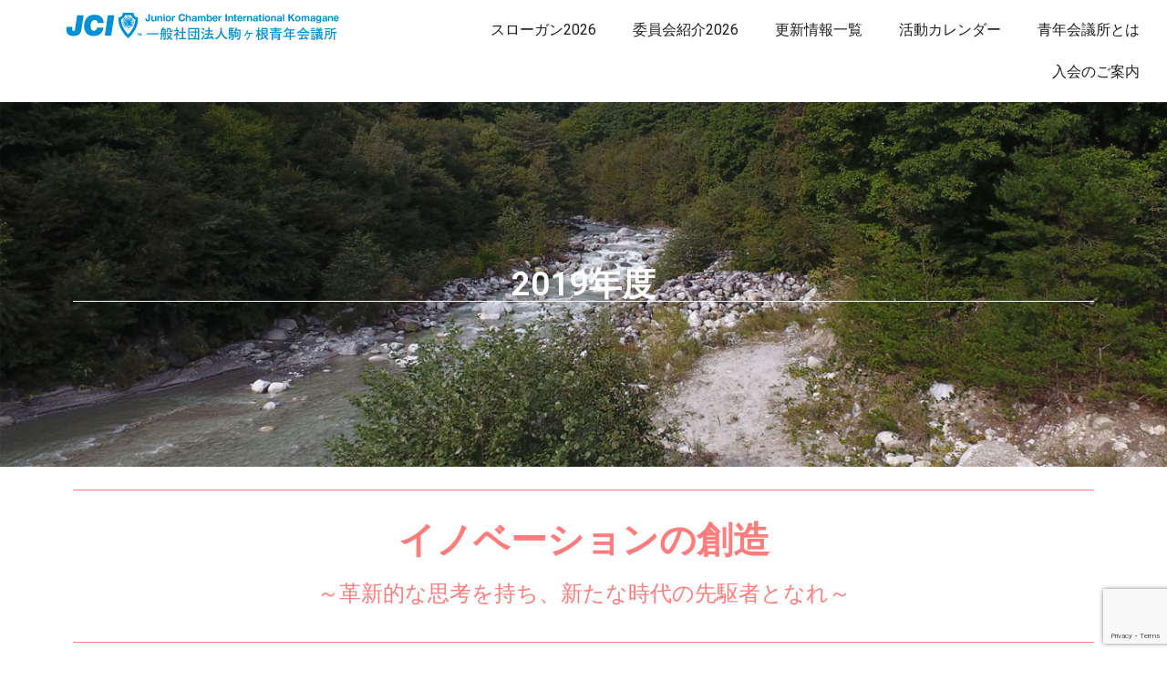

--- FILE ---
content_type: text/html; charset=UTF-8
request_url: https://komaganejc.org/2019jc1
body_size: 23861
content:
<!doctype html>
<html dir="ltr" lang="ja" prefix="og: https://ogp.me/ns#">
<head>
	<meta charset="UTF-8">
	<meta name="viewport" content="width=device-width, initial-scale=1">
	<link rel="profile" href="https://gmpg.org/xfn/11">
	<title>2019年度 | （一社）駒ヶ根青年会議所</title>

		<!-- All in One SEO 4.4.6 - aioseo.com -->
		<meta name="robots" content="max-snippet:-1, max-image-preview:large, max-video-preview:-1" />
		<meta name="google-site-verification" content="3CV-f1JdW9BET1aJ6WpnxX0wV0ipRRyzVJopiMp9Zzk" />
		<link rel="canonical" href="https://komaganejc.org/2019jc1" />
		<meta name="generator" content="All in One SEO (AIOSEO) 4.4.6" />
		<meta property="og:locale" content="ja_JP" />
		<meta property="og:site_name" content="（一社）駒ヶ根青年会議所 | Komagane Junior Chamber  International" />
		<meta property="og:type" content="article" />
		<meta property="og:title" content="2019年度 | （一社）駒ヶ根青年会議所" />
		<meta property="og:url" content="https://komaganejc.org/2019jc1" />
		<meta property="og:image" content="https://komaganejc.org/wp-content/uploads/2019/03/SDGsを推進しています.png" />
		<meta property="og:image:secure_url" content="https://komaganejc.org/wp-content/uploads/2019/03/SDGsを推進しています.png" />
		<meta property="og:image:width" content="500" />
		<meta property="og:image:height" content="150" />
		<meta property="article:published_time" content="2023-01-05T01:33:40+00:00" />
		<meta property="article:modified_time" content="2023-01-25T02:10:18+00:00" />
		<meta property="article:publisher" content="https://www.facebook.com/komagane.jaycee/" />
		<meta name="twitter:card" content="summary" />
		<meta name="twitter:title" content="2019年度 | （一社）駒ヶ根青年会議所" />
		<meta name="twitter:image" content="https://komaganejc.org/wp-content/uploads/2019/03/SDGsを推進しています.png" />
		<meta name="google" content="nositelinkssearchbox" />
		<script type="application/ld+json" class="aioseo-schema">
			{"@context":"https:\/\/schema.org","@graph":[{"@type":"BreadcrumbList","@id":"https:\/\/komaganejc.org\/2019jc1#breadcrumblist","itemListElement":[{"@type":"ListItem","@id":"https:\/\/komaganejc.org\/#listItem","position":1,"item":{"@type":"WebPage","@id":"https:\/\/komaganejc.org\/","name":"\u5bb6","description":"Komagane Junior Chamber  International","url":"https:\/\/komaganejc.org\/"},"nextItem":"https:\/\/komaganejc.org\/2019jc1#listItem"},{"@type":"ListItem","@id":"https:\/\/komaganejc.org\/2019jc1#listItem","position":2,"item":{"@type":"WebPage","@id":"https:\/\/komaganejc.org\/2019jc1","name":"2019\u5e74\u5ea6","url":"https:\/\/komaganejc.org\/2019jc1"},"previousItem":"https:\/\/komaganejc.org\/#listItem"}]},{"@type":"Organization","@id":"https:\/\/komaganejc.org\/#organization","name":"\uff08\u4e00\u793e\uff09\u99d2\u30f6\u6839\u9752\u5e74\u4f1a\u8b70\u6240","url":"https:\/\/komaganejc.org\/","logo":{"@type":"ImageObject","url":"https:\/\/komaganejc.org\/wp-content\/uploads\/2019\/03\/SDGs\u3092\u63a8\u9032\u3057\u3066\u3044\u307e\u3059.png","@id":"https:\/\/komaganejc.org\/#organizationLogo","width":500,"height":150},"image":{"@id":"https:\/\/komaganejc.org\/#organizationLogo"},"sameAs":["https:\/\/www.facebook.com\/komagane.jaycee\/"],"contactPoint":{"@type":"ContactPoint","telephone":"+81265835475","contactType":"none"}},{"@type":"WebPage","@id":"https:\/\/komaganejc.org\/2019jc1#webpage","url":"https:\/\/komaganejc.org\/2019jc1","name":"2019\u5e74\u5ea6 | \uff08\u4e00\u793e\uff09\u99d2\u30f6\u6839\u9752\u5e74\u4f1a\u8b70\u6240","inLanguage":"ja","isPartOf":{"@id":"https:\/\/komaganejc.org\/#website"},"breadcrumb":{"@id":"https:\/\/komaganejc.org\/2019jc1#breadcrumblist"},"datePublished":"2023-01-05T01:33:40+09:00","dateModified":"2023-01-25T02:10:18+09:00"},{"@type":"WebSite","@id":"https:\/\/komaganejc.org\/#website","url":"https:\/\/komaganejc.org\/","name":"\uff08\u4e00\u793e\uff09\u99d2\u30f6\u6839\u9752\u5e74\u4f1a\u8b70\u6240","description":"Komagane Junior Chamber  International","inLanguage":"ja","publisher":{"@id":"https:\/\/komaganejc.org\/#organization"}}]}
		</script>
		<!-- All in One SEO -->

<link rel='dns-prefetch' href='//stats.wp.com' />
<link rel="alternate" type="application/rss+xml" title="（一社）駒ヶ根青年会議所 &raquo; フィード" href="https://komaganejc.org/feed" />
<link rel="alternate" type="application/rss+xml" title="（一社）駒ヶ根青年会議所 &raquo; コメントフィード" href="https://komaganejc.org/comments/feed" />
		<!-- This site uses the Google Analytics by MonsterInsights plugin v8.19 - Using Analytics tracking - https://www.monsterinsights.com/ -->
							<script src="//www.googletagmanager.com/gtag/js?id=G-BZ72GYTMNQ"  data-cfasync="false" data-wpfc-render="false" async></script>
			<script data-cfasync="false" data-wpfc-render="false">
				var mi_version = '8.19';
				var mi_track_user = true;
				var mi_no_track_reason = '';
				
								var disableStrs = [
										'ga-disable-G-BZ72GYTMNQ',
									];

				/* Function to detect opted out users */
				function __gtagTrackerIsOptedOut() {
					for (var index = 0; index < disableStrs.length; index++) {
						if (document.cookie.indexOf(disableStrs[index] + '=true') > -1) {
							return true;
						}
					}

					return false;
				}

				/* Disable tracking if the opt-out cookie exists. */
				if (__gtagTrackerIsOptedOut()) {
					for (var index = 0; index < disableStrs.length; index++) {
						window[disableStrs[index]] = true;
					}
				}

				/* Opt-out function */
				function __gtagTrackerOptout() {
					for (var index = 0; index < disableStrs.length; index++) {
						document.cookie = disableStrs[index] + '=true; expires=Thu, 31 Dec 2099 23:59:59 UTC; path=/';
						window[disableStrs[index]] = true;
					}
				}

				if ('undefined' === typeof gaOptout) {
					function gaOptout() {
						__gtagTrackerOptout();
					}
				}
								window.dataLayer = window.dataLayer || [];

				window.MonsterInsightsDualTracker = {
					helpers: {},
					trackers: {},
				};
				if (mi_track_user) {
					function __gtagDataLayer() {
						dataLayer.push(arguments);
					}

					function __gtagTracker(type, name, parameters) {
						if (!parameters) {
							parameters = {};
						}

						if (parameters.send_to) {
							__gtagDataLayer.apply(null, arguments);
							return;
						}

						if (type === 'event') {
														parameters.send_to = monsterinsights_frontend.v4_id;
							var hookName = name;
							if (typeof parameters['event_category'] !== 'undefined') {
								hookName = parameters['event_category'] + ':' + name;
							}

							if (typeof MonsterInsightsDualTracker.trackers[hookName] !== 'undefined') {
								MonsterInsightsDualTracker.trackers[hookName](parameters);
							} else {
								__gtagDataLayer('event', name, parameters);
							}
							
						} else {
							__gtagDataLayer.apply(null, arguments);
						}
					}

					__gtagTracker('js', new Date());
					__gtagTracker('set', {
						'developer_id.dZGIzZG': true,
											});
										__gtagTracker('config', 'G-BZ72GYTMNQ', {"forceSSL":"true","link_attribution":"true"} );
															window.gtag = __gtagTracker;										(function () {
						/* https://developers.google.com/analytics/devguides/collection/analyticsjs/ */
						/* ga and __gaTracker compatibility shim. */
						var noopfn = function () {
							return null;
						};
						var newtracker = function () {
							return new Tracker();
						};
						var Tracker = function () {
							return null;
						};
						var p = Tracker.prototype;
						p.get = noopfn;
						p.set = noopfn;
						p.send = function () {
							var args = Array.prototype.slice.call(arguments);
							args.unshift('send');
							__gaTracker.apply(null, args);
						};
						var __gaTracker = function () {
							var len = arguments.length;
							if (len === 0) {
								return;
							}
							var f = arguments[len - 1];
							if (typeof f !== 'object' || f === null || typeof f.hitCallback !== 'function') {
								if ('send' === arguments[0]) {
									var hitConverted, hitObject = false, action;
									if ('event' === arguments[1]) {
										if ('undefined' !== typeof arguments[3]) {
											hitObject = {
												'eventAction': arguments[3],
												'eventCategory': arguments[2],
												'eventLabel': arguments[4],
												'value': arguments[5] ? arguments[5] : 1,
											}
										}
									}
									if ('pageview' === arguments[1]) {
										if ('undefined' !== typeof arguments[2]) {
											hitObject = {
												'eventAction': 'page_view',
												'page_path': arguments[2],
											}
										}
									}
									if (typeof arguments[2] === 'object') {
										hitObject = arguments[2];
									}
									if (typeof arguments[5] === 'object') {
										Object.assign(hitObject, arguments[5]);
									}
									if ('undefined' !== typeof arguments[1].hitType) {
										hitObject = arguments[1];
										if ('pageview' === hitObject.hitType) {
											hitObject.eventAction = 'page_view';
										}
									}
									if (hitObject) {
										action = 'timing' === arguments[1].hitType ? 'timing_complete' : hitObject.eventAction;
										hitConverted = mapArgs(hitObject);
										__gtagTracker('event', action, hitConverted);
									}
								}
								return;
							}

							function mapArgs(args) {
								var arg, hit = {};
								var gaMap = {
									'eventCategory': 'event_category',
									'eventAction': 'event_action',
									'eventLabel': 'event_label',
									'eventValue': 'event_value',
									'nonInteraction': 'non_interaction',
									'timingCategory': 'event_category',
									'timingVar': 'name',
									'timingValue': 'value',
									'timingLabel': 'event_label',
									'page': 'page_path',
									'location': 'page_location',
									'title': 'page_title',
								};
								for (arg in args) {
																		if (!(!args.hasOwnProperty(arg) || !gaMap.hasOwnProperty(arg))) {
										hit[gaMap[arg]] = args[arg];
									} else {
										hit[arg] = args[arg];
									}
								}
								return hit;
							}

							try {
								f.hitCallback();
							} catch (ex) {
							}
						};
						__gaTracker.create = newtracker;
						__gaTracker.getByName = newtracker;
						__gaTracker.getAll = function () {
							return [];
						};
						__gaTracker.remove = noopfn;
						__gaTracker.loaded = true;
						window['__gaTracker'] = __gaTracker;
					})();
									} else {
										console.log("");
					(function () {
						function __gtagTracker() {
							return null;
						}

						window['__gtagTracker'] = __gtagTracker;
						window['gtag'] = __gtagTracker;
					})();
									}
			</script>
				<!-- / Google Analytics by MonsterInsights -->
		<script>
window._wpemojiSettings = {"baseUrl":"https:\/\/s.w.org\/images\/core\/emoji\/14.0.0\/72x72\/","ext":".png","svgUrl":"https:\/\/s.w.org\/images\/core\/emoji\/14.0.0\/svg\/","svgExt":".svg","source":{"concatemoji":"https:\/\/komaganejc.org\/wp-includes\/js\/wp-emoji-release.min.js"}};
/*! This file is auto-generated */
!function(i,n){var o,s,e;function c(e){try{var t={supportTests:e,timestamp:(new Date).valueOf()};sessionStorage.setItem(o,JSON.stringify(t))}catch(e){}}function p(e,t,n){e.clearRect(0,0,e.canvas.width,e.canvas.height),e.fillText(t,0,0);var t=new Uint32Array(e.getImageData(0,0,e.canvas.width,e.canvas.height).data),r=(e.clearRect(0,0,e.canvas.width,e.canvas.height),e.fillText(n,0,0),new Uint32Array(e.getImageData(0,0,e.canvas.width,e.canvas.height).data));return t.every(function(e,t){return e===r[t]})}function u(e,t,n){switch(t){case"flag":return n(e,"\ud83c\udff3\ufe0f\u200d\u26a7\ufe0f","\ud83c\udff3\ufe0f\u200b\u26a7\ufe0f")?!1:!n(e,"\ud83c\uddfa\ud83c\uddf3","\ud83c\uddfa\u200b\ud83c\uddf3")&&!n(e,"\ud83c\udff4\udb40\udc67\udb40\udc62\udb40\udc65\udb40\udc6e\udb40\udc67\udb40\udc7f","\ud83c\udff4\u200b\udb40\udc67\u200b\udb40\udc62\u200b\udb40\udc65\u200b\udb40\udc6e\u200b\udb40\udc67\u200b\udb40\udc7f");case"emoji":return!n(e,"\ud83e\udef1\ud83c\udffb\u200d\ud83e\udef2\ud83c\udfff","\ud83e\udef1\ud83c\udffb\u200b\ud83e\udef2\ud83c\udfff")}return!1}function f(e,t,n){var r="undefined"!=typeof WorkerGlobalScope&&self instanceof WorkerGlobalScope?new OffscreenCanvas(300,150):i.createElement("canvas"),a=r.getContext("2d",{willReadFrequently:!0}),o=(a.textBaseline="top",a.font="600 32px Arial",{});return e.forEach(function(e){o[e]=t(a,e,n)}),o}function t(e){var t=i.createElement("script");t.src=e,t.defer=!0,i.head.appendChild(t)}"undefined"!=typeof Promise&&(o="wpEmojiSettingsSupports",s=["flag","emoji"],n.supports={everything:!0,everythingExceptFlag:!0},e=new Promise(function(e){i.addEventListener("DOMContentLoaded",e,{once:!0})}),new Promise(function(t){var n=function(){try{var e=JSON.parse(sessionStorage.getItem(o));if("object"==typeof e&&"number"==typeof e.timestamp&&(new Date).valueOf()<e.timestamp+604800&&"object"==typeof e.supportTests)return e.supportTests}catch(e){}return null}();if(!n){if("undefined"!=typeof Worker&&"undefined"!=typeof OffscreenCanvas&&"undefined"!=typeof URL&&URL.createObjectURL&&"undefined"!=typeof Blob)try{var e="postMessage("+f.toString()+"("+[JSON.stringify(s),u.toString(),p.toString()].join(",")+"));",r=new Blob([e],{type:"text/javascript"}),a=new Worker(URL.createObjectURL(r),{name:"wpTestEmojiSupports"});return void(a.onmessage=function(e){c(n=e.data),a.terminate(),t(n)})}catch(e){}c(n=f(s,u,p))}t(n)}).then(function(e){for(var t in e)n.supports[t]=e[t],n.supports.everything=n.supports.everything&&n.supports[t],"flag"!==t&&(n.supports.everythingExceptFlag=n.supports.everythingExceptFlag&&n.supports[t]);n.supports.everythingExceptFlag=n.supports.everythingExceptFlag&&!n.supports.flag,n.DOMReady=!1,n.readyCallback=function(){n.DOMReady=!0}}).then(function(){return e}).then(function(){var e;n.supports.everything||(n.readyCallback(),(e=n.source||{}).concatemoji?t(e.concatemoji):e.wpemoji&&e.twemoji&&(t(e.twemoji),t(e.wpemoji)))}))}((window,document),window._wpemojiSettings);
</script>
<style>
img.wp-smiley,
img.emoji {
	display: inline !important;
	border: none !important;
	box-shadow: none !important;
	height: 1em !important;
	width: 1em !important;
	margin: 0 0.07em !important;
	vertical-align: -0.1em !important;
	background: none !important;
	padding: 0 !important;
}
</style>
	<link rel='stylesheet' id='wp-block-library-css' href='https://komaganejc.org/wp-includes/css/dist/block-library/style.min.css' media='all' />
<style id='wp-block-library-inline-css'>
.has-text-align-justify{text-align:justify;}
</style>
<link rel='stylesheet' id='mediaelement-css' href='https://komaganejc.org/wp-includes/js/mediaelement/mediaelementplayer-legacy.min.css' media='all' />
<link rel='stylesheet' id='wp-mediaelement-css' href='https://komaganejc.org/wp-includes/js/mediaelement/wp-mediaelement.min.css' media='all' />
<style id='classic-theme-styles-inline-css'>
/*! This file is auto-generated */
.wp-block-button__link{color:#fff;background-color:#32373c;border-radius:9999px;box-shadow:none;text-decoration:none;padding:calc(.667em + 2px) calc(1.333em + 2px);font-size:1.125em}.wp-block-file__button{background:#32373c;color:#fff;text-decoration:none}
</style>
<style id='global-styles-inline-css'>
body{--wp--preset--color--black: #000000;--wp--preset--color--cyan-bluish-gray: #abb8c3;--wp--preset--color--white: #ffffff;--wp--preset--color--pale-pink: #f78da7;--wp--preset--color--vivid-red: #cf2e2e;--wp--preset--color--luminous-vivid-orange: #ff6900;--wp--preset--color--luminous-vivid-amber: #fcb900;--wp--preset--color--light-green-cyan: #7bdcb5;--wp--preset--color--vivid-green-cyan: #00d084;--wp--preset--color--pale-cyan-blue: #8ed1fc;--wp--preset--color--vivid-cyan-blue: #0693e3;--wp--preset--color--vivid-purple: #9b51e0;--wp--preset--gradient--vivid-cyan-blue-to-vivid-purple: linear-gradient(135deg,rgba(6,147,227,1) 0%,rgb(155,81,224) 100%);--wp--preset--gradient--light-green-cyan-to-vivid-green-cyan: linear-gradient(135deg,rgb(122,220,180) 0%,rgb(0,208,130) 100%);--wp--preset--gradient--luminous-vivid-amber-to-luminous-vivid-orange: linear-gradient(135deg,rgba(252,185,0,1) 0%,rgba(255,105,0,1) 100%);--wp--preset--gradient--luminous-vivid-orange-to-vivid-red: linear-gradient(135deg,rgba(255,105,0,1) 0%,rgb(207,46,46) 100%);--wp--preset--gradient--very-light-gray-to-cyan-bluish-gray: linear-gradient(135deg,rgb(238,238,238) 0%,rgb(169,184,195) 100%);--wp--preset--gradient--cool-to-warm-spectrum: linear-gradient(135deg,rgb(74,234,220) 0%,rgb(151,120,209) 20%,rgb(207,42,186) 40%,rgb(238,44,130) 60%,rgb(251,105,98) 80%,rgb(254,248,76) 100%);--wp--preset--gradient--blush-light-purple: linear-gradient(135deg,rgb(255,206,236) 0%,rgb(152,150,240) 100%);--wp--preset--gradient--blush-bordeaux: linear-gradient(135deg,rgb(254,205,165) 0%,rgb(254,45,45) 50%,rgb(107,0,62) 100%);--wp--preset--gradient--luminous-dusk: linear-gradient(135deg,rgb(255,203,112) 0%,rgb(199,81,192) 50%,rgb(65,88,208) 100%);--wp--preset--gradient--pale-ocean: linear-gradient(135deg,rgb(255,245,203) 0%,rgb(182,227,212) 50%,rgb(51,167,181) 100%);--wp--preset--gradient--electric-grass: linear-gradient(135deg,rgb(202,248,128) 0%,rgb(113,206,126) 100%);--wp--preset--gradient--midnight: linear-gradient(135deg,rgb(2,3,129) 0%,rgb(40,116,252) 100%);--wp--preset--font-size--small: 13px;--wp--preset--font-size--medium: 20px;--wp--preset--font-size--large: 36px;--wp--preset--font-size--x-large: 42px;--wp--preset--spacing--20: 0.44rem;--wp--preset--spacing--30: 0.67rem;--wp--preset--spacing--40: 1rem;--wp--preset--spacing--50: 1.5rem;--wp--preset--spacing--60: 2.25rem;--wp--preset--spacing--70: 3.38rem;--wp--preset--spacing--80: 5.06rem;--wp--preset--shadow--natural: 6px 6px 9px rgba(0, 0, 0, 0.2);--wp--preset--shadow--deep: 12px 12px 50px rgba(0, 0, 0, 0.4);--wp--preset--shadow--sharp: 6px 6px 0px rgba(0, 0, 0, 0.2);--wp--preset--shadow--outlined: 6px 6px 0px -3px rgba(255, 255, 255, 1), 6px 6px rgba(0, 0, 0, 1);--wp--preset--shadow--crisp: 6px 6px 0px rgba(0, 0, 0, 1);}:where(.is-layout-flex){gap: 0.5em;}:where(.is-layout-grid){gap: 0.5em;}body .is-layout-flow > .alignleft{float: left;margin-inline-start: 0;margin-inline-end: 2em;}body .is-layout-flow > .alignright{float: right;margin-inline-start: 2em;margin-inline-end: 0;}body .is-layout-flow > .aligncenter{margin-left: auto !important;margin-right: auto !important;}body .is-layout-constrained > .alignleft{float: left;margin-inline-start: 0;margin-inline-end: 2em;}body .is-layout-constrained > .alignright{float: right;margin-inline-start: 2em;margin-inline-end: 0;}body .is-layout-constrained > .aligncenter{margin-left: auto !important;margin-right: auto !important;}body .is-layout-constrained > :where(:not(.alignleft):not(.alignright):not(.alignfull)){max-width: var(--wp--style--global--content-size);margin-left: auto !important;margin-right: auto !important;}body .is-layout-constrained > .alignwide{max-width: var(--wp--style--global--wide-size);}body .is-layout-flex{display: flex;}body .is-layout-flex{flex-wrap: wrap;align-items: center;}body .is-layout-flex > *{margin: 0;}body .is-layout-grid{display: grid;}body .is-layout-grid > *{margin: 0;}:where(.wp-block-columns.is-layout-flex){gap: 2em;}:where(.wp-block-columns.is-layout-grid){gap: 2em;}:where(.wp-block-post-template.is-layout-flex){gap: 1.25em;}:where(.wp-block-post-template.is-layout-grid){gap: 1.25em;}.has-black-color{color: var(--wp--preset--color--black) !important;}.has-cyan-bluish-gray-color{color: var(--wp--preset--color--cyan-bluish-gray) !important;}.has-white-color{color: var(--wp--preset--color--white) !important;}.has-pale-pink-color{color: var(--wp--preset--color--pale-pink) !important;}.has-vivid-red-color{color: var(--wp--preset--color--vivid-red) !important;}.has-luminous-vivid-orange-color{color: var(--wp--preset--color--luminous-vivid-orange) !important;}.has-luminous-vivid-amber-color{color: var(--wp--preset--color--luminous-vivid-amber) !important;}.has-light-green-cyan-color{color: var(--wp--preset--color--light-green-cyan) !important;}.has-vivid-green-cyan-color{color: var(--wp--preset--color--vivid-green-cyan) !important;}.has-pale-cyan-blue-color{color: var(--wp--preset--color--pale-cyan-blue) !important;}.has-vivid-cyan-blue-color{color: var(--wp--preset--color--vivid-cyan-blue) !important;}.has-vivid-purple-color{color: var(--wp--preset--color--vivid-purple) !important;}.has-black-background-color{background-color: var(--wp--preset--color--black) !important;}.has-cyan-bluish-gray-background-color{background-color: var(--wp--preset--color--cyan-bluish-gray) !important;}.has-white-background-color{background-color: var(--wp--preset--color--white) !important;}.has-pale-pink-background-color{background-color: var(--wp--preset--color--pale-pink) !important;}.has-vivid-red-background-color{background-color: var(--wp--preset--color--vivid-red) !important;}.has-luminous-vivid-orange-background-color{background-color: var(--wp--preset--color--luminous-vivid-orange) !important;}.has-luminous-vivid-amber-background-color{background-color: var(--wp--preset--color--luminous-vivid-amber) !important;}.has-light-green-cyan-background-color{background-color: var(--wp--preset--color--light-green-cyan) !important;}.has-vivid-green-cyan-background-color{background-color: var(--wp--preset--color--vivid-green-cyan) !important;}.has-pale-cyan-blue-background-color{background-color: var(--wp--preset--color--pale-cyan-blue) !important;}.has-vivid-cyan-blue-background-color{background-color: var(--wp--preset--color--vivid-cyan-blue) !important;}.has-vivid-purple-background-color{background-color: var(--wp--preset--color--vivid-purple) !important;}.has-black-border-color{border-color: var(--wp--preset--color--black) !important;}.has-cyan-bluish-gray-border-color{border-color: var(--wp--preset--color--cyan-bluish-gray) !important;}.has-white-border-color{border-color: var(--wp--preset--color--white) !important;}.has-pale-pink-border-color{border-color: var(--wp--preset--color--pale-pink) !important;}.has-vivid-red-border-color{border-color: var(--wp--preset--color--vivid-red) !important;}.has-luminous-vivid-orange-border-color{border-color: var(--wp--preset--color--luminous-vivid-orange) !important;}.has-luminous-vivid-amber-border-color{border-color: var(--wp--preset--color--luminous-vivid-amber) !important;}.has-light-green-cyan-border-color{border-color: var(--wp--preset--color--light-green-cyan) !important;}.has-vivid-green-cyan-border-color{border-color: var(--wp--preset--color--vivid-green-cyan) !important;}.has-pale-cyan-blue-border-color{border-color: var(--wp--preset--color--pale-cyan-blue) !important;}.has-vivid-cyan-blue-border-color{border-color: var(--wp--preset--color--vivid-cyan-blue) !important;}.has-vivid-purple-border-color{border-color: var(--wp--preset--color--vivid-purple) !important;}.has-vivid-cyan-blue-to-vivid-purple-gradient-background{background: var(--wp--preset--gradient--vivid-cyan-blue-to-vivid-purple) !important;}.has-light-green-cyan-to-vivid-green-cyan-gradient-background{background: var(--wp--preset--gradient--light-green-cyan-to-vivid-green-cyan) !important;}.has-luminous-vivid-amber-to-luminous-vivid-orange-gradient-background{background: var(--wp--preset--gradient--luminous-vivid-amber-to-luminous-vivid-orange) !important;}.has-luminous-vivid-orange-to-vivid-red-gradient-background{background: var(--wp--preset--gradient--luminous-vivid-orange-to-vivid-red) !important;}.has-very-light-gray-to-cyan-bluish-gray-gradient-background{background: var(--wp--preset--gradient--very-light-gray-to-cyan-bluish-gray) !important;}.has-cool-to-warm-spectrum-gradient-background{background: var(--wp--preset--gradient--cool-to-warm-spectrum) !important;}.has-blush-light-purple-gradient-background{background: var(--wp--preset--gradient--blush-light-purple) !important;}.has-blush-bordeaux-gradient-background{background: var(--wp--preset--gradient--blush-bordeaux) !important;}.has-luminous-dusk-gradient-background{background: var(--wp--preset--gradient--luminous-dusk) !important;}.has-pale-ocean-gradient-background{background: var(--wp--preset--gradient--pale-ocean) !important;}.has-electric-grass-gradient-background{background: var(--wp--preset--gradient--electric-grass) !important;}.has-midnight-gradient-background{background: var(--wp--preset--gradient--midnight) !important;}.has-small-font-size{font-size: var(--wp--preset--font-size--small) !important;}.has-medium-font-size{font-size: var(--wp--preset--font-size--medium) !important;}.has-large-font-size{font-size: var(--wp--preset--font-size--large) !important;}.has-x-large-font-size{font-size: var(--wp--preset--font-size--x-large) !important;}
.wp-block-navigation a:where(:not(.wp-element-button)){color: inherit;}
:where(.wp-block-post-template.is-layout-flex){gap: 1.25em;}:where(.wp-block-post-template.is-layout-grid){gap: 1.25em;}
:where(.wp-block-columns.is-layout-flex){gap: 2em;}:where(.wp-block-columns.is-layout-grid){gap: 2em;}
.wp-block-pullquote{font-size: 1.5em;line-height: 1.6;}
</style>
<link rel='stylesheet' id='contact-form-7-css' href='https://komaganejc.org/wp-content/plugins/contact-form-7/includes/css/styles.css' media='all' />
<link rel='stylesheet' id='parent-style-css' href='https://komaganejc.org/wp-content/themes/hello-elementor/style.css' media='all' />
<link rel='stylesheet' id='hello-elementor-css' href='https://komaganejc.org/wp-content/themes/hello-elementor/style.min.css' media='all' />
<link rel='stylesheet' id='hello-elementor-theme-style-css' href='https://komaganejc.org/wp-content/themes/hello-elementor/theme.min.css' media='all' />
<link rel='stylesheet' id='elementor-icons-css' href='https://komaganejc.org/wp-content/plugins/elementor/assets/lib/eicons/css/elementor-icons.min.css' media='all' />
<link rel='stylesheet' id='elementor-frontend-css' href='https://komaganejc.org/wp-content/plugins/elementor/assets/css/frontend.min.css' media='all' />
<link rel='stylesheet' id='swiper-css' href='https://komaganejc.org/wp-content/plugins/elementor/assets/lib/swiper/css/swiper.min.css' media='all' />
<link rel='stylesheet' id='elementor-post-2806-css' href='https://komaganejc.org/wp-content/uploads/elementor/css/post-2806.css' media='all' />
<link rel='stylesheet' id='elementor-pro-css' href='https://komaganejc.org/wp-content/plugins/elementor-pro/assets/css/frontend.min.css' media='all' />
<link rel='stylesheet' id='elementor-global-css' href='https://komaganejc.org/wp-content/uploads/elementor/css/global.css' media='all' />
<link rel='stylesheet' id='elementor-post-5508-css' href='https://komaganejc.org/wp-content/uploads/elementor/css/post-5508.css' media='all' />
<link rel='stylesheet' id='elementor-post-5585-css' href='https://komaganejc.org/wp-content/uploads/elementor/css/post-5585.css' media='all' />
<link rel='stylesheet' id='elementor-post-5652-css' href='https://komaganejc.org/wp-content/uploads/elementor/css/post-5652.css' media='all' />
<link rel='stylesheet' id='google-fonts-1-css' href='https://fonts.googleapis.com/css?family=Roboto:100,100italic,200,200italic,300,300italic,400,400italic,500,500italic,600,600italic,700,700italic,800,800italic,900,900italic%7CRoboto+Slab:100,100italic,200,200italic,300,300italic,400,400italic,500,500italic,600,600italic,700,700italic,800,800italic,900,900italic%7CNoto+Sans+JP:100,100italic,200,200italic,300,300italic,400,400italic,500,500italic,600,600italic,700,700italic,800,800italic,900,900italic&#038;display=auto' media='all' />
<link rel='stylesheet' id='elementor-icons-shared-0-css' href='https://komaganejc.org/wp-content/plugins/elementor/assets/lib/font-awesome/css/fontawesome.min.css' media='all' />
<link rel='stylesheet' id='elementor-icons-fa-solid-css' href='https://komaganejc.org/wp-content/plugins/elementor/assets/lib/font-awesome/css/solid.min.css' media='all' />
<link rel='stylesheet' id='elementor-icons-fa-regular-css' href='https://komaganejc.org/wp-content/plugins/elementor/assets/lib/font-awesome/css/regular.min.css' media='all' />
<link rel='stylesheet' id='jetpack_css-css' href='https://komaganejc.org/wp-content/plugins/jetpack/css/jetpack.css' media='all' />
<link rel="preconnect" href="https://fonts.gstatic.com/" crossorigin><script src='https://komaganejc.org/wp-content/plugins/google-analytics-for-wordpress/assets/js/frontend-gtag.min.js' id='monsterinsights-frontend-script-js'></script>
<script data-cfasync="false" data-wpfc-render="false" id='monsterinsights-frontend-script-js-extra'>var monsterinsights_frontend = {"js_events_tracking":"true","download_extensions":"doc,pdf,ppt,zip,xls,docx,pptx,xlsx","inbound_paths":"[{\"path\":\"\\\/go\\\/\",\"label\":\"affiliate\"},{\"path\":\"\\\/recommend\\\/\",\"label\":\"affiliate\"}]","home_url":"https:\/\/komaganejc.org","hash_tracking":"false","v4_id":"G-BZ72GYTMNQ"};</script>
<link rel="https://api.w.org/" href="https://komaganejc.org/wp-json/" /><link rel="alternate" type="application/json" href="https://komaganejc.org/wp-json/wp/v2/pages/5508" /><link rel="alternate" type="application/json+oembed" href="https://komaganejc.org/wp-json/oembed/1.0/embed?url=https%3A%2F%2Fkomaganejc.org%2F2019jc1" />
<link rel="alternate" type="text/xml+oembed" href="https://komaganejc.org/wp-json/oembed/1.0/embed?url=https%3A%2F%2Fkomaganejc.org%2F2019jc1&#038;format=xml" />
	<style>img#wpstats{display:none}</style>
		<meta name="generator" content="Elementor 3.16.4; features: e_dom_optimization, e_optimized_assets_loading, additional_custom_breakpoints; settings: css_print_method-external, google_font-enabled, font_display-auto">
<link rel="icon" href="https://komaganejc.org/wp-content/uploads/2019/08/cropped-JCI-030青-32x32.jpg" sizes="32x32" />
<link rel="icon" href="https://komaganejc.org/wp-content/uploads/2019/08/cropped-JCI-030青-192x192.jpg" sizes="192x192" />
<link rel="apple-touch-icon" href="https://komaganejc.org/wp-content/uploads/2019/08/cropped-JCI-030青-180x180.jpg" />
<meta name="msapplication-TileImage" content="https://komaganejc.org/wp-content/uploads/2019/08/cropped-JCI-030青-270x270.jpg" />
<style id="sccss">/*投稿のコメントエリア非表示*/
.commentarea{
  display: none;
}



/*TOPテキストのpadding調整*/
.col-md-8,.col-xs-10{
  padding-left: 0px;
  padding-right: 0px;
}
.col-xs-12{
  padding-left: 0px;
  padding-right: 0px;
}



/*フッター*/
.footer h2{
  font-size: 18px;
  font-weight: 700;
  color: #000;
  border-bottom: solid 1px #eee;
}

.footer p,.footer a{
  font-size: 15px;
  color: #000;
}
.footer-widget-area a{
  font-size: 15px !important;
  color: #000 !important;
}

/* スマホ用 */
@media screen and (max-width: 767px) {
	.fb-container {
		width: 100%;
		max-width: 500px;
	}
}
 
/* PC用 */
@media screen and (min-width: 768px) {
	.fb-container {
		width: 500px;
	}
}


/*委員会のボタン*/
.iinkai p{
  color:#fff;
  background-color: #555;
  border-radius: 5px;
  padding: 5px;
}
.iinkai a{
  color:#fff;
}



/*各ページのヘッダタイトル*/
.page-header__title{
  /*color: #e4007f;*/
  /*background-color:rgba(255,255,255,0.5);*/
  border-bottom: 1px solid #fff;
}

/*topのニュースとfacebook見出し*/
.newstitle .fl-module-content p{
  padding: 0.5em;
  background-color: #0097d7;
  color: #fff;
  border-left: solid 10px #e4007f;
  font-size: 18px;
  font-weight: 700;
}
.newsfacebook .fl-module-content p{
  background-color: #3b5997;
  padding: 0.5em;
  color: #fff;
  border-left: solid 10px #0097d7;
  font-size: 18px;
}




.site-branding__heading {
    font-size: 22px;
}

/*googlemap*/
.ggmap {
position: relative;
padding-bottom: 56.25%;
padding-top: 30px;
height: 0;
overflow: hidden;
}
 
.ggmap iframe,
.ggmap object,
.ggmap embed {
position: absolute;
top: 0;
left: 0;
width: 100%;
height: 100%;
}

/*topのイノベーション装飾*/
.topimg{
  font-size: 30px;
  font-weight: 700;
  border-bottom: 1px solid #fff;
  margin-bottom: 10px;
}
.topimg2{
  font-size: 18px;
  font-weight: 700;
}



/*list調整*/
ul.lcp_catlist li {
/*list-style:none;*/
border-bottom: 1px solid #CCCCCC;
padding-top: 10px;
padding-bottom: 20px;
}
ul.lcp_catlist span{
  margin-left: 15px;
}

/*委員会ボタン*/
.button01 p{
  background-color: #0040FF;
  padding: 5px 20px;
	color: #fff !important;
  font-weight: 700;
}

.googleCalendar iframe {
  width: 100%;
  height: 500px;
}
@media all and (min-width: 768px) {
  .googleCalendar iframe {
	height: 600px;
  }
}

.site-title{
  font-size: 20px;
}

#fb_page{
  width: 100%;
}


/*コンタクトCSS*/
.table-contact{
  overflow: hidden;
table-layout: fixed;
width:100%;
}

.required-contactform7{
  padding: 2px 5px 2px 5px;
  background: #e4007f;
  color: #fff;
  border-radius: 3px;
  margin-right: 3px;
}

.unrequired-contactform7{
  padding: 2px 5px 2px 5px;
  background: #BDBDBD;
  color: #fff;
  border-radius: 3px;
  margin-right: 3px;
}

.table-contact th{
  font-weight:bold;
  text-align: left;
  width: 30%;
}

.table-contact input,
.table-contact textarea{
  max-width: 90% !important;
  margin: 5px 10px 10px 5px;
}

.address-100 input{
  max-width: 90% !important;
  margin: 5px 10px 10px 5px;
}

.message-100 textarea{
  width: 100%;
  margin: 5px 10px 10px 5px;
}

@media screen and (min-width: 900px){
  .table-contact th{
    width:30%;
  }
    }

@media screen and (max-width: 900px){
.table-contact{
  display:block;
}

  .table-contact tbody,
  .table-contact tr{
    display: block;
    width: 100%;
  }
  .table-contact th{
  width:100%;
  display:block;
  margin: 0 auto;
  border:none;
}
.table-contact td{
  display: list-item;
  list-style-type:none;
  margin:0;
  padding:0;
  width: 100%;
  border-top: none !important;
}
}
.wpcf7 .wpcf7-submit{
  background-color:#e4007f;
  text-align: center;
}
.text-xs-center{
  text-align: center;
}

div.wpcf7-mail-sent-ok{
border:2px solid #e4007f;
}

.wpcf7-form div.wpcf7-mail-sent-ok{
  background: #fff;
}
</style></head>
<body class="page-template page-template-elementor_header_footer page page-id-5508 wp-custom-logo elementor-default elementor-template-full-width elementor-kit-2806 elementor-page elementor-page-5508">


<a class="skip-link screen-reader-text" href="#content">コンテンツにスキップ</a>

		<div data-elementor-type="header" data-elementor-id="5585" class="elementor elementor-5585 elementor-location-header" data-elementor-post-type="elementor_library">
								<section class="elementor-section elementor-top-section elementor-element elementor-element-a2cfce4 elementor-section-boxed elementor-section-height-default elementor-section-height-default" data-id="a2cfce4" data-element_type="section">
						<div class="elementor-container elementor-column-gap-default">
					<div class="elementor-column elementor-col-50 elementor-top-column elementor-element elementor-element-0c44460" data-id="0c44460" data-element_type="column">
			<div class="elementor-widget-wrap elementor-element-populated">
								<div class="elementor-element elementor-element-f88576c elementor-widget elementor-widget-theme-site-logo elementor-widget-image" data-id="f88576c" data-element_type="widget" data-widget_type="theme-site-logo.default">
				<div class="elementor-widget-container">
											<a href="https://komaganejc.org">
			<img width="300" height="36" src="https://komaganejc.org/wp-content/uploads/2019/01/JCI_Komagane.png" class="attachment-full size-full wp-image-315" alt="" />				</a>
											</div>
				</div>
					</div>
		</div>
				<div class="elementor-column elementor-col-50 elementor-top-column elementor-element elementor-element-f9c5a7b" data-id="f9c5a7b" data-element_type="column">
			<div class="elementor-widget-wrap elementor-element-populated">
								<div class="elementor-element elementor-element-95dda51 elementor-nav-menu__align-right elementor-nav-menu--dropdown-mobile elementor-nav-menu__text-align-aside elementor-nav-menu--toggle elementor-nav-menu--burger elementor-widget elementor-widget-nav-menu" data-id="95dda51" data-element_type="widget" data-settings="{&quot;layout&quot;:&quot;horizontal&quot;,&quot;submenu_icon&quot;:{&quot;value&quot;:&quot;&lt;i class=\&quot;fas fa-caret-down\&quot;&gt;&lt;\/i&gt;&quot;,&quot;library&quot;:&quot;fa-solid&quot;},&quot;toggle&quot;:&quot;burger&quot;}" data-widget_type="nav-menu.default">
				<div class="elementor-widget-container">
						<nav class="elementor-nav-menu--main elementor-nav-menu__container elementor-nav-menu--layout-horizontal e--pointer-text e--animation-grow">
				<ul id="menu-1-95dda51" class="elementor-nav-menu"><li class="menu-item menu-item-type-post_type menu-item-object-page menu-item-7596"><a href="https://komaganejc.org/slogan" class="elementor-item">スローガン2026</a></li>
<li class="menu-item menu-item-type-custom menu-item-object-custom menu-item-8491"><a href="https://komaganejc.org/slogan/#iinkai" class="elementor-item elementor-item-anchor">委員会紹介2026</a></li>
<li class="menu-item menu-item-type-post_type menu-item-object-page menu-item-5845"><a href="https://komaganejc.org/information" class="elementor-item">更新情報一覧</a></li>
<li class="menu-item menu-item-type-post_type menu-item-object-page menu-item-7039"><a href="https://komaganejc.org/calendar" class="elementor-item">活動カレンダー</a></li>
<li class="menu-item menu-item-type-post_type menu-item-object-page menu-item-7094"><a href="https://komaganejc.org/komagane-jc" class="elementor-item">青年会議所とは</a></li>
<li class="menu-item menu-item-type-post_type menu-item-object-page menu-item-6933"><a href="https://komaganejc.org/admission-information" class="elementor-item">入会のご案内</a></li>
</ul>			</nav>
					<div class="elementor-menu-toggle" role="button" tabindex="0" aria-label="Menu Toggle" aria-expanded="false">
			<i aria-hidden="true" role="presentation" class="elementor-menu-toggle__icon--open eicon-menu-bar"></i><i aria-hidden="true" role="presentation" class="elementor-menu-toggle__icon--close eicon-close"></i>			<span class="elementor-screen-only">メニュー</span>
		</div>
					<nav class="elementor-nav-menu--dropdown elementor-nav-menu__container" aria-hidden="true">
				<ul id="menu-2-95dda51" class="elementor-nav-menu"><li class="menu-item menu-item-type-post_type menu-item-object-page menu-item-7596"><a href="https://komaganejc.org/slogan" class="elementor-item" tabindex="-1">スローガン2026</a></li>
<li class="menu-item menu-item-type-custom menu-item-object-custom menu-item-8491"><a href="https://komaganejc.org/slogan/#iinkai" class="elementor-item elementor-item-anchor" tabindex="-1">委員会紹介2026</a></li>
<li class="menu-item menu-item-type-post_type menu-item-object-page menu-item-5845"><a href="https://komaganejc.org/information" class="elementor-item" tabindex="-1">更新情報一覧</a></li>
<li class="menu-item menu-item-type-post_type menu-item-object-page menu-item-7039"><a href="https://komaganejc.org/calendar" class="elementor-item" tabindex="-1">活動カレンダー</a></li>
<li class="menu-item menu-item-type-post_type menu-item-object-page menu-item-7094"><a href="https://komaganejc.org/komagane-jc" class="elementor-item" tabindex="-1">青年会議所とは</a></li>
<li class="menu-item menu-item-type-post_type menu-item-object-page menu-item-6933"><a href="https://komaganejc.org/admission-information" class="elementor-item" tabindex="-1">入会のご案内</a></li>
</ul>			</nav>
				</div>
				</div>
					</div>
		</div>
							</div>
		</section>
						</div>
				<div data-elementor-type="wp-page" data-elementor-id="5508" class="elementor elementor-5508" data-elementor-post-type="page">
									<section class="elementor-section elementor-top-section elementor-element elementor-element-f1508cf elementor-section-height-min-height elementor-section-boxed elementor-section-height-default elementor-section-items-middle" data-id="f1508cf" data-element_type="section" data-settings="{&quot;background_background&quot;:&quot;classic&quot;}">
							<div class="elementor-background-overlay"></div>
							<div class="elementor-container elementor-column-gap-default">
					<div class="elementor-column elementor-col-100 elementor-top-column elementor-element elementor-element-0aa1e23" data-id="0aa1e23" data-element_type="column">
			<div class="elementor-widget-wrap elementor-element-populated">
								<div class="elementor-element elementor-element-214e9bb elementor-widget elementor-widget-heading" data-id="214e9bb" data-element_type="widget" data-widget_type="heading.default">
				<div class="elementor-widget-container">
			<h2 class="elementor-heading-title elementor-size-default">2019年度</h2>		</div>
				</div>
					</div>
		</div>
							</div>
		</section>
				<section class="elementor-section elementor-top-section elementor-element elementor-element-f87e51b elementor-section-boxed elementor-section-height-default elementor-section-height-default" data-id="f87e51b" data-element_type="section">
						<div class="elementor-container elementor-column-gap-default">
					<div class="elementor-column elementor-col-100 elementor-top-column elementor-element elementor-element-0c18871" data-id="0c18871" data-element_type="column">
			<div class="elementor-widget-wrap elementor-element-populated">
								<div class="elementor-element elementor-element-2a5ee5b elementor-widget-divider--view-line elementor-widget elementor-widget-divider" data-id="2a5ee5b" data-element_type="widget" data-widget_type="divider.default">
				<div class="elementor-widget-container">
					<div class="elementor-divider">
			<span class="elementor-divider-separator">
						</span>
		</div>
				</div>
				</div>
				<div class="elementor-element elementor-element-89a10f5 elementor-widget elementor-widget-heading" data-id="89a10f5" data-element_type="widget" data-widget_type="heading.default">
				<div class="elementor-widget-container">
			<h2 class="elementor-heading-title elementor-size-default">イノベーションの創造
</h2>		</div>
				</div>
				<div class="elementor-element elementor-element-f6a562a elementor-widget elementor-widget-text-editor" data-id="f6a562a" data-element_type="widget" data-widget_type="text-editor.default">
				<div class="elementor-widget-container">
							～革新的な思考を持ち、新たな時代の先駆者となれ～						</div>
				</div>
				<div class="elementor-element elementor-element-89384be elementor-widget-divider--view-line elementor-widget elementor-widget-divider" data-id="89384be" data-element_type="widget" data-widget_type="divider.default">
				<div class="elementor-widget-container">
					<div class="elementor-divider">
			<span class="elementor-divider-separator">
						</span>
		</div>
				</div>
				</div>
					</div>
		</div>
							</div>
		</section>
				<section class="elementor-section elementor-top-section elementor-element elementor-element-5b1c797 elementor-section-boxed elementor-section-height-default elementor-section-height-default" data-id="5b1c797" data-element_type="section">
						<div class="elementor-container elementor-column-gap-default">
					<div class="elementor-column elementor-col-50 elementor-top-column elementor-element elementor-element-1d33942" data-id="1d33942" data-element_type="column">
			<div class="elementor-widget-wrap elementor-element-populated">
								<div class="elementor-element elementor-element-7e77b07 elementor-widget elementor-widget-text-editor" data-id="7e77b07" data-element_type="widget" data-widget_type="text-editor.default">
				<div class="elementor-widget-container">
							<p>一般社団法人駒ヶ根青年会議所</p>
<p>第54代理事長　佐々木　宗一</p>						</div>
				</div>
					</div>
		</div>
				<div class="elementor-column elementor-col-50 elementor-top-column elementor-element elementor-element-56a5a06" data-id="56a5a06" data-element_type="column">
			<div class="elementor-widget-wrap">
									</div>
		</div>
							</div>
		</section>
				<section class="elementor-section elementor-top-section elementor-element elementor-element-acd27da elementor-section-boxed elementor-section-height-default elementor-section-height-default" data-id="acd27da" data-element_type="section">
						<div class="elementor-container elementor-column-gap-default">
					<div class="elementor-column elementor-col-100 elementor-top-column elementor-element elementor-element-e864ae1" data-id="e864ae1" data-element_type="column">
			<div class="elementor-widget-wrap elementor-element-populated">
								<div class="elementor-element elementor-element-2a6c02d elementor-widget elementor-widget-text-editor" data-id="2a6c02d" data-element_type="widget" data-widget_type="text-editor.default">
				<div class="elementor-widget-container">
							<!-- wp:fl-builder/layout -->
<p>【基本方針】</p>
<p>～はじめに～</p>
<p>２０１９年度、「平成」という一つの時代が終わりを告げ、新しい時代への幕開けとなります。約３０年続いたこの時代は、不動産や証券への投機によりバブル景気となり、その後バブルの崩壊。まだまだ記憶に新しいアメリカ同時多発テロや世界的金融危機。そして、日本全土を震撼させた東日本大震災。この一つの時代の中でも様々な出来事があり、時代は日々目まぐるしい変化を繰り返してきました。</p>
<p>創立５４年目を迎える駒ヶ根青年会議所は、「平成」という時代を明るい豊かな伊南地域の創造に向かい、地域とともにその時々の問題や課題に立ち向かい地域を開発して参りました。そして今年度、新たな時代の幕が上がります。我々は新たな時代とともに、革新的な思考を持ち、時代が求めているニーズをいち早く捉え、先駆者となり伊南地域を開発していく必要があると考えます。</p>
<p>我々青年会議所会員は２０歳から４０歳の青年であり、完成されていない若者であります。若者が若者らしく失敗を恐れず、地域に寄り添ってきた駒ヶ根青年会議所の想いを受け継ぐとともに、新たな時代に合わせ、過去に捉われることなく、大胆かつ繊細に革新を起こすことで、個が輝き、地域が輝いていくのです。</p>
<p>新たな物事を生み出す時、そこには必ず試練や困難が押し寄せてきます。</p>
<p>我々若者が若者たる使命をしっかりともち、試練や困難を乗り越え、歴史と伝統のある駒ヶ根青年会議所に新たな一年を刻んでいこう。</p>
<p>【事業方針】</p>
<p>～持続可能な地域創造へ取り組もう～</p>
<p>我々が活動する伊南地域は、豊かな自然に囲まれ、多くの地域資源と、過去先輩方が築き上げてこられた温かい地域間コミュニティがあります。一方で、少子高齢化や都市部への人口移動による人口減少、そして人口減少による地域消滅の可能性は他の地方と同様にこの伊南地域にとっての大きな課題の一つです。</p>
<p>地域とは人の想いから成り立ちます。地域を想う人々が多ければ多いほど、地域の問題解決に向けて主体的に行動でき、持続可能な地域へとつながります。我々を含む、伊南地域に暮らす大人達が、伊南地域の次代を担っていく人財に向けて、記憶に残るほどの地域の素晴らしさや、地域を愛することの大切さを伝えていくことは、地域を想う人財の増加に繋がり、持続可能な地域創造の一助となります。</p>
<p>過去我々がおこなってきた経験と繋がりを活かすとともに、革新的なアイデアで、伊南地域の次代を担う人財が、郷土（ふるさと）を誇りと感じられる機会を創出していこう。</p>
<p>～会員拡大こそまちづくりであり、自分づくり～</p>
<p>「会員拡大こそまちづくり運動」と言われる通り、我々が明るい豊かな伊南地域の創造に向かうにあたり、同じ志を持った仲間の存在は必要不可欠であります。また、組織にとって数は力となり、駒ヶ根青年会議所がおこなっていく事業の質を高め、幅を広げることができるとともに、地域への発信力や地域住民への影響力もより深いものとなります。そして、会員拡大における勧誘の実践は、候補者に自身の想いと青年会議所の魅力を正確にプレゼンテーションし、共感してもらい、相手の心を動かすことが必要となります。すなわち、会員拡大の実践は、組織力を高めるとともに実践する個人の資質向上の機会ともなるのです。</p>
<p>近年、入会候補者を取り巻く会社や家庭の環境の変化から、入会に至らないケースや、入会しても自らの存在意義を見出すことができず退会するケースが増えてきました。そういった様々な原因を徹底的に洗い出し、新たな時代に合わせた仕組みへと革新することで、ともに活動していく仲間を増やすとともに、会員拡大の実践を通じ、輝く人財へ、ともに成長していこう。</p>
<p>～革新的な思考を持った組織運営と情報発信～</p>
<p>伝統的な引き締まった会議の設営や運営、あらゆるまちづくり運動を支える総務活動は、組織全体が円滑に運動を展開するために必要不可欠であり、まさに組織の要であります。そのような理路整然とした組織運営を受け継ぐとともに、デジタルデータベースが主流となっている昨今のニーズを捉え、より円滑に組織が運動を展開できるよう組織運営していこう。</p>
<p>また、駒ヶ根青年会議所が地域に必要とされ続けていくためには、我々のおこなっている運動を情報として広く発信し、目にとめて頂き、共感を得ることが必要となります。新たな時代に合わせ、情報を受け取る側の立場に立ち、過去の固定概念に捉われることなく、革新的なアイデアで駒ヶ根青年会議所の運動を発信していこう。</p>
<p>～おわりに～</p>
<p>我々は、青年会議所という組織の中で奉仕活動をしています。もちろん仕事があり、家庭があり、プライベートもあります。時に多くの時間を青年会議所に費やすこともあるかもしれない。時に多くの苦労を青年会議所で経験するかもしれない。その時々で考えてほしい。人は試練や困難を乗り越えたときにこそ成長を遂げることができます。そして苦労をすればするほど、乗り越えたときの達成感と、ともに汗を流した仲間との友情が深くなるものです。</p>
<p>人生は物事の捉え方一つで変えられると考えます。</p>
<p>「忙しい」と思うのか、「充実している」と考えるのか。</p>
<p>「辛い」と思うのか、それとも「成長できる」と考えるのか。</p>
<p>４０歳までと限られた青年会議所の時間。</p>
<p>愛すべき伊南地域のために歯を食いしばってみようじゃないか。</p>
<p>起こり得る全ての物事を前向きに捉え、一つずつ仲間とともに乗り越えていこうじゃないか。</p>
<p>その先には、組織に必要とされ、家族に必要とされ、会社にも必要とされ、そして、地域に必要とされる人財へと大きな成長を遂げていると確信している。</p>
<p> </p>
<!-- /wp:fl-builder/layout -->						</div>
				</div>
					</div>
		</div>
							</div>
		</section>
				<section class="elementor-section elementor-top-section elementor-element elementor-element-b2cb7c7 elementor-section-boxed elementor-section-height-default elementor-section-height-default" data-id="b2cb7c7" data-element_type="section">
							<div class="elementor-background-overlay"></div>
							<div class="elementor-container elementor-column-gap-default">
					<div class="elementor-column elementor-col-100 elementor-top-column elementor-element elementor-element-acb5df8" data-id="acb5df8" data-element_type="column">
			<div class="elementor-widget-wrap elementor-element-populated">
								<div class="elementor-element elementor-element-fbb4dfc elementor-widget elementor-widget-heading" data-id="fbb4dfc" data-element_type="widget" data-widget_type="heading.default">
				<div class="elementor-widget-container">
			<h2 class="elementor-heading-title elementor-size-default">各委員会基本方針・事業計画</h2>		</div>
				</div>
					</div>
		</div>
							</div>
		</section>
				<section class="elementor-section elementor-top-section elementor-element elementor-element-1d1a2bd elementor-section-full_width elementor-section-height-default elementor-section-height-default" data-id="1d1a2bd" data-element_type="section">
						<div class="elementor-container elementor-column-gap-wide">
					<div class="elementor-column elementor-col-33 elementor-top-column elementor-element elementor-element-24c8a36" data-id="24c8a36" data-element_type="column">
			<div class="elementor-widget-wrap elementor-element-populated">
								<div class="elementor-element elementor-element-a346c33 elementor-widget elementor-widget-heading" data-id="a346c33" data-element_type="widget" data-widget_type="heading.default">
				<div class="elementor-widget-container">
			<h2 class="elementor-heading-title elementor-size-default">総務広報委員会</h2>		</div>
				</div>
				<div class="elementor-element elementor-element-3ea4261 elementor-widget-divider--view-line elementor-widget elementor-widget-divider" data-id="3ea4261" data-element_type="widget" data-widget_type="divider.default">
				<div class="elementor-widget-container">
					<div class="elementor-divider">
			<span class="elementor-divider-separator">
						</span>
		</div>
				</div>
				</div>
				<div class="elementor-element elementor-element-40be637 elementor-widget elementor-widget-heading" data-id="40be637" data-element_type="widget" data-widget_type="heading.default">
				<div class="elementor-widget-container">
			<h2 class="elementor-heading-title elementor-size-default">一心</h2>		</div>
				</div>
				<div class="elementor-element elementor-element-82ddb3f elementor-widget elementor-widget-heading" data-id="82ddb3f" data-element_type="widget" data-widget_type="heading.default">
				<div class="elementor-widget-container">
			<h2 class="elementor-heading-title elementor-size-default">～新たな仕組みと発信で、活動意欲に満ち溢れる組織へ～</h2>		</div>
				</div>
				<div class="elementor-element elementor-element-e5de544 elementor-widget-divider--view-line elementor-widget elementor-widget-divider" data-id="e5de544" data-element_type="widget" data-widget_type="divider.default">
				<div class="elementor-widget-container">
					<div class="elementor-divider">
			<span class="elementor-divider-separator">
						</span>
		</div>
				</div>
				</div>
				<div class="elementor-element elementor-element-c665f14 elementor-widget elementor-widget-spacer" data-id="c665f14" data-element_type="widget" data-widget_type="spacer.default">
				<div class="elementor-widget-container">
					<div class="elementor-spacer">
			<div class="elementor-spacer-inner"></div>
		</div>
				</div>
				</div>
				<div class="elementor-element elementor-element-35cfb22 elementor-widget elementor-widget-heading" data-id="35cfb22" data-element_type="widget" data-widget_type="heading.default">
				<div class="elementor-widget-container">
			<p class="elementor-heading-title elementor-size-default">【　基本方針　】</p>		</div>
				</div>
				<div class="elementor-element elementor-element-83c342e elementor-widget elementor-widget-text-editor" data-id="83c342e" data-element_type="widget" data-widget_type="text-editor.default">
				<div class="elementor-widget-container">
							<p>駒ヶ根青年会議所が明るい豊かな伊南地域を実現するためには、メンバー一人ひとりが目的を理解し、心を一つにしてまちづくり運動に取り組み、地域から信頼される組織であり続けることが不可欠です。</p>
<p>そのためには、メンバーが参加のために必要な情報と、企画段階で必要な情報がすぐ入手できることから組織の一体感を促進し、運動と想いを持ったメンバーの姿を組織内外に発信し、地域に影響を与える組織であることが必要です。</p>
<p>そこで当委員会では、例会と事業の情報、共通使用するデータを共有する仕組みを設け、全メンバーが込められた想いを理解し参加意識を高めると共に、企画の下支えとなります。またオウンドメディアを常に最新の状態に保ち、地域メディアを活用し導くことで、地域の期待を高め、活動意欲に満ち溢れる組織を築きます。</p>						</div>
				</div>
				<div class="elementor-element elementor-element-7377078 elementor-widget elementor-widget-spacer" data-id="7377078" data-element_type="widget" data-widget_type="spacer.default">
				<div class="elementor-widget-container">
					<div class="elementor-spacer">
			<div class="elementor-spacer-inner"></div>
		</div>
				</div>
				</div>
				<div class="elementor-element elementor-element-99cf82d elementor-widget elementor-widget-heading" data-id="99cf82d" data-element_type="widget" data-widget_type="heading.default">
				<div class="elementor-widget-container">
			<p class="elementor-heading-title elementor-size-default">【　事業計画　】</p>		</div>
				</div>
				<div class="elementor-element elementor-element-58d41b6 elementor-widget elementor-widget-text-editor" data-id="58d41b6" data-element_type="widget" data-widget_type="text-editor.default">
				<div class="elementor-widget-container">
							<p>（１）   財務全般に関する管理統括</p>
<p>（２）   事務局及び財産の管理</p>
<p>（３）   総会・理事会の運営及び事務的業務</p>
<p>（４）   定款・諸規定の改案・改修に関する事務手続き</p>
<p>（５）   会員手帳・名刺作成</p>
<p>（６）   各種対外事業の登録手続き</p>
<p>（７）   一般社団法人磐田青年会議所との関連事業</p>
<p>（８）   メーリングリストの管理</p>
<p>（９）   駒ヶ根青年会議所災害対策の更新</p>
<p>（１０）   年誌の発行</p>
<p>（１１）   クラウド、ウェブページを使用した対内向けデータ共有</p>
<p>（１２）   ウェブページ、ＳＮＳによる情報発信、サマリー分析</p>
<p>（１３）   ＦＡＸ、ウェブページを使用したプレスリリース</p>
<p>（１４）   地域メディアを使用した広報</p>
<p>（１５）   ＪＣルームの整理整頓、共有ＰＣのデータ整理</p>
<p>（１６）   その他、他の委員会に属さない一般業務</p>						</div>
				</div>
				<div class="elementor-element elementor-element-0123258 elementor-widget elementor-widget-spacer" data-id="0123258" data-element_type="widget" data-widget_type="spacer.default">
				<div class="elementor-widget-container">
					<div class="elementor-spacer">
			<div class="elementor-spacer-inner"></div>
		</div>
				</div>
				</div>
				<div class="elementor-element elementor-element-16d3869 elementor-widget elementor-widget-heading" data-id="16d3869" data-element_type="widget" data-widget_type="heading.default">
				<div class="elementor-widget-container">
			<p class="elementor-heading-title elementor-size-default">【　委員会メンバー　】</p>		</div>
				</div>
				<div class="elementor-element elementor-element-62a328e elementor-widget elementor-widget-text-editor" data-id="62a328e" data-element_type="widget" data-widget_type="text-editor.default">
				<div class="elementor-widget-container">
							<p>委員長　大口裕一</p>
<p>副委員長　西那隆志、池上堅</p>
<p>委員　長井敏宗、都竹周作、堀内学、竹上雅生、大澤剛、宮澤優希、前田智子、熊谷未櫻</p>						</div>
				</div>
					</div>
		</div>
				<div class="elementor-column elementor-col-33 elementor-top-column elementor-element elementor-element-156a70c" data-id="156a70c" data-element_type="column">
			<div class="elementor-widget-wrap elementor-element-populated">
								<div class="elementor-element elementor-element-ffc3fb1 elementor-widget elementor-widget-heading" data-id="ffc3fb1" data-element_type="widget" data-widget_type="heading.default">
				<div class="elementor-widget-container">
			<h2 class="elementor-heading-title elementor-size-default">輝く人財拡大委員会</h2>		</div>
				</div>
				<div class="elementor-element elementor-element-5ed3310 elementor-widget-divider--view-line elementor-widget elementor-widget-divider" data-id="5ed3310" data-element_type="widget" data-widget_type="divider.default">
				<div class="elementor-widget-container">
					<div class="elementor-divider">
			<span class="elementor-divider-separator">
						</span>
		</div>
				</div>
				</div>
				<div class="elementor-element elementor-element-80847e0 elementor-widget elementor-widget-heading" data-id="80847e0" data-element_type="widget" data-widget_type="heading.default">
				<div class="elementor-widget-container">
			<h2 class="elementor-heading-title elementor-size-default">同志団結</h2>		</div>
				</div>
				<div class="elementor-element elementor-element-21436ff elementor-widget elementor-widget-heading" data-id="21436ff" data-element_type="widget" data-widget_type="heading.default">
				<div class="elementor-widget-container">
			<h2 class="elementor-heading-title elementor-size-default">～会員拡大を通じて輝こう～</h2>		</div>
				</div>
				<div class="elementor-element elementor-element-1b333f7 elementor-widget-divider--view-line elementor-widget elementor-widget-divider" data-id="1b333f7" data-element_type="widget" data-widget_type="divider.default">
				<div class="elementor-widget-container">
					<div class="elementor-divider">
			<span class="elementor-divider-separator">
						</span>
		</div>
				</div>
				</div>
				<div class="elementor-element elementor-element-7edaf68 elementor-widget elementor-widget-spacer" data-id="7edaf68" data-element_type="widget" data-widget_type="spacer.default">
				<div class="elementor-widget-container">
					<div class="elementor-spacer">
			<div class="elementor-spacer-inner"></div>
		</div>
				</div>
				</div>
				<div class="elementor-element elementor-element-d576256 elementor-widget elementor-widget-heading" data-id="d576256" data-element_type="widget" data-widget_type="heading.default">
				<div class="elementor-widget-container">
			<p class="elementor-heading-title elementor-size-default">【　基本方針　】</p>		</div>
				</div>
				<div class="elementor-element elementor-element-8539fa4 elementor-widget elementor-widget-text-editor" data-id="8539fa4" data-element_type="widget" data-widget_type="text-editor.default">
				<div class="elementor-widget-container">
							<p>同じ志を持った仲間が結束力を高め、まちづくり運動を継続して行っていくことは、駒ヶ根青年会議所が、伊南地域に影響力を発揮できる力強い組織へと発展し、明るい豊かな伊南地域の創造に不可欠です。</p>
<p>そのためには、組織が持続可能な活動が出来るように、メンバー同士の繋がりを強固なものにすることで仲間意識を感じ、ＪＣ活動に対して一体感を高めるとともに、拡大の重要性を理解することで個人の成長と、組織としての力を向上する必要があります。</p>
<p>そこで当委員会では、会員拡大の実践が自己成長に繋がる事をメンバーが認識する機会を創出します。そして、未来を見据え継続的な会員拡大をするために長期ビジョンを作成し、組織全体で目標に向かって取組み、連帯感が生まれるのと同時に達成感を得ることでＪＣ活動に自信がつき、人を惹きつける魅力的な人財に成長します。</p>						</div>
				</div>
				<div class="elementor-element elementor-element-92977f6 elementor-widget elementor-widget-spacer" data-id="92977f6" data-element_type="widget" data-widget_type="spacer.default">
				<div class="elementor-widget-container">
					<div class="elementor-spacer">
			<div class="elementor-spacer-inner"></div>
		</div>
				</div>
				</div>
				<div class="elementor-element elementor-element-977b7d0 elementor-widget elementor-widget-heading" data-id="977b7d0" data-element_type="widget" data-widget_type="heading.default">
				<div class="elementor-widget-container">
			<p class="elementor-heading-title elementor-size-default">【　事業計画　】</p>		</div>
				</div>
				<div class="elementor-element elementor-element-4e515e9 elementor-widget elementor-widget-text-editor" data-id="4e515e9" data-element_type="widget" data-widget_type="text-editor.default">
				<div class="elementor-widget-container">
							<p>（１） 会員拡大</p>
<p>（２） 宣誓文朗読</p>
<p>（３） ３分間スピーチ</p>						</div>
				</div>
				<div class="elementor-element elementor-element-4fda0d2 elementor-widget elementor-widget-spacer" data-id="4fda0d2" data-element_type="widget" data-widget_type="spacer.default">
				<div class="elementor-widget-container">
					<div class="elementor-spacer">
			<div class="elementor-spacer-inner"></div>
		</div>
				</div>
				</div>
				<div class="elementor-element elementor-element-f2c3d5e elementor-widget elementor-widget-heading" data-id="f2c3d5e" data-element_type="widget" data-widget_type="heading.default">
				<div class="elementor-widget-container">
			<p class="elementor-heading-title elementor-size-default">【　委員会メンバー　】</p>		</div>
				</div>
				<div class="elementor-element elementor-element-e552a6b elementor-widget elementor-widget-text-editor" data-id="e552a6b" data-element_type="widget" data-widget_type="text-editor.default">
				<div class="elementor-widget-container">
							<p>委員長　織井寛之</p>
<p>副委員長　三好学、森光星</p>
<p>委員　刈間 英文、新井亮太、井口雄太、松村泰志、酒井由香、豊口陽介、田中秀幸、小林英里佳、カンデル　ロクナトウ、東城あづさ、木村彩香、湯澤和也</p>						</div>
				</div>
					</div>
		</div>
				<div class="elementor-column elementor-col-33 elementor-top-column elementor-element elementor-element-f27923c" data-id="f27923c" data-element_type="column">
			<div class="elementor-widget-wrap elementor-element-populated">
								<div class="elementor-element elementor-element-d2b6258 elementor-widget elementor-widget-heading" data-id="d2b6258" data-element_type="widget" data-widget_type="heading.default">
				<div class="elementor-widget-container">
			<h2 class="elementor-heading-title elementor-size-default">郷土(ふるさと)の誇り伝承委員会</h2>		</div>
				</div>
				<div class="elementor-element elementor-element-548b4e6 elementor-widget-divider--view-line elementor-widget elementor-widget-divider" data-id="548b4e6" data-element_type="widget" data-widget_type="divider.default">
				<div class="elementor-widget-container">
					<div class="elementor-divider">
			<span class="elementor-divider-separator">
						</span>
		</div>
				</div>
				</div>
				<div class="elementor-element elementor-element-8f61235 elementor-widget elementor-widget-heading" data-id="8f61235" data-element_type="widget" data-widget_type="heading.default">
				<div class="elementor-widget-container">
			<h2 class="elementor-heading-title elementor-size-default">想いを繋ぐ</h2>		</div>
				</div>
				<div class="elementor-element elementor-element-269039f elementor-widget elementor-widget-heading" data-id="269039f" data-element_type="widget" data-widget_type="heading.default">
				<div class="elementor-widget-container">
			<h2 class="elementor-heading-title elementor-size-default">～未来への懸け橋となれ～</h2>		</div>
				</div>
				<div class="elementor-element elementor-element-1267e77 elementor-widget-divider--view-line elementor-widget elementor-widget-divider" data-id="1267e77" data-element_type="widget" data-widget_type="divider.default">
				<div class="elementor-widget-container">
					<div class="elementor-divider">
			<span class="elementor-divider-separator">
						</span>
		</div>
				</div>
				</div>
				<div class="elementor-element elementor-element-72e9148 elementor-widget elementor-widget-spacer" data-id="72e9148" data-element_type="widget" data-widget_type="spacer.default">
				<div class="elementor-widget-container">
					<div class="elementor-spacer">
			<div class="elementor-spacer-inner"></div>
		</div>
				</div>
				</div>
				<div class="elementor-element elementor-element-49ae705 elementor-widget elementor-widget-heading" data-id="49ae705" data-element_type="widget" data-widget_type="heading.default">
				<div class="elementor-widget-container">
			<p class="elementor-heading-title elementor-size-default">【　基本方針　】</p>		</div>
				</div>
				<div class="elementor-element elementor-element-bac18f0 elementor-widget elementor-widget-text-editor" data-id="bac18f0" data-element_type="widget" data-widget_type="text-editor.default">
				<div class="elementor-widget-container">
							<p>郷土(ふるさと)を想い行動する人財が地域に多く存在することにより、地域は変化を続ける社会の中でも自立できる活力を醸成し、持続可能な状態を創ると考えます。</p>
<p>そのためには、まちづくり運動に携わっている人財が地域の未来像を意識し、地域の次代を担う人財に郷土(ふるさと)を愛することの大切さと地域の素晴らしさを伝え、より良い地域づくりに自ら関わる意識をもった人財を生み出していく必要があります。</p>
<p>そこで当委員会では、青年会議所メンバーが持続可能な地域を創るための当事者意識を高め、子供達に郷土(ふるさと)を大切に想う心が地域の未来を創る原動力になることを伝えます。そして、子供達が地域資源の価値を学び、自信をもち発信することで郷土(ふるさと)に誇りをもった人財を伊南地域に育みます。</p>						</div>
				</div>
				<div class="elementor-element elementor-element-afa700b elementor-widget elementor-widget-spacer" data-id="afa700b" data-element_type="widget" data-widget_type="spacer.default">
				<div class="elementor-widget-container">
					<div class="elementor-spacer">
			<div class="elementor-spacer-inner"></div>
		</div>
				</div>
				</div>
				<div class="elementor-element elementor-element-c7961da elementor-widget elementor-widget-heading" data-id="c7961da" data-element_type="widget" data-widget_type="heading.default">
				<div class="elementor-widget-container">
			<p class="elementor-heading-title elementor-size-default">【　事業計画　】</p>		</div>
				</div>
				<div class="elementor-element elementor-element-f3f7b93 elementor-widget elementor-widget-text-editor" data-id="f3f7b93" data-element_type="widget" data-widget_type="text-editor.default">
				<div class="elementor-widget-container">
							<p>（１） 郷土(ふるさと)への想いを伝える事業</p>
<p>（２） 地域資源の価値を発信する事業</p>
<p>（３） 居酒屋の青春</p>						</div>
				</div>
				<div class="elementor-element elementor-element-634566a elementor-widget elementor-widget-spacer" data-id="634566a" data-element_type="widget" data-widget_type="spacer.default">
				<div class="elementor-widget-container">
					<div class="elementor-spacer">
			<div class="elementor-spacer-inner"></div>
		</div>
				</div>
				</div>
				<div class="elementor-element elementor-element-04f8052 elementor-widget elementor-widget-heading" data-id="04f8052" data-element_type="widget" data-widget_type="heading.default">
				<div class="elementor-widget-container">
			<p class="elementor-heading-title elementor-size-default">【　委員会メンバー　】</p>		</div>
				</div>
				<div class="elementor-element elementor-element-50a04c6 elementor-widget elementor-widget-text-editor" data-id="50a04c6" data-element_type="widget" data-widget_type="text-editor.default">
				<div class="elementor-widget-container">
							<p>委員長　倉田秀司</p>
<p>副委員長　熊谷洋介、林裕輝</p>
<p>委員　唐澤哲也、宮脇達樹、下平新、松崎貴彦、星野國洋、宮下登、橋本直人、原尊治、唐澤国洋、坂本慶浩</p>						</div>
				</div>
					</div>
		</div>
							</div>
		</section>
							</div>
				<div data-elementor-type="footer" data-elementor-id="5652" class="elementor elementor-5652 elementor-location-footer" data-elementor-post-type="elementor_library">
								<section class="elementor-section elementor-top-section elementor-element elementor-element-466f590 elementor-section-height-min-height elementor-section-full_width elementor-section-height-default elementor-section-items-middle" data-id="466f590" data-element_type="section" data-settings="{&quot;background_background&quot;:&quot;classic&quot;}">
						<div class="elementor-container elementor-column-gap-default">
					<div class="elementor-column elementor-col-100 elementor-top-column elementor-element elementor-element-353b2f0" data-id="353b2f0" data-element_type="column">
			<div class="elementor-widget-wrap elementor-element-populated">
								<section class="elementor-section elementor-inner-section elementor-element elementor-element-8805af4 elementor-section-boxed elementor-section-height-default elementor-section-height-default" data-id="8805af4" data-element_type="section">
						<div class="elementor-container elementor-column-gap-default">
					<div class="elementor-column elementor-col-20 elementor-inner-column elementor-element elementor-element-14f5234" data-id="14f5234" data-element_type="column">
			<div class="elementor-widget-wrap elementor-element-populated">
								<div class="elementor-element elementor-element-99a9031 elementor-widget elementor-widget-theme-site-logo elementor-widget-image" data-id="99a9031" data-element_type="widget" data-widget_type="theme-site-logo.default">
				<div class="elementor-widget-container">
											<a href="https://komaganejc.org">
			<img width="300" height="36" src="https://komaganejc.org/wp-content/uploads/2019/01/JCI_Komagane.png" class="attachment-full size-full wp-image-315" alt="" loading="lazy" />				</a>
											</div>
				</div>
				<div class="elementor-element elementor-element-7e5a095 elementor-widget elementor-widget-text-editor" data-id="7e5a095" data-element_type="widget" data-widget_type="text-editor.default">
				<div class="elementor-widget-container">
							<p>〒399-4115</p>
<p>長野県駒ケ根市上穂栄町3-1</p>
<p>駒ヶ根商工会館４階</p>
<p>TEL:0265-83-5475</p>						</div>
				</div>
				<div class="elementor-element elementor-element-a4df979 elementor-align-justify elementor-tablet-align-left elementor-mobile-align-justify elementor-hidden-desktop elementor-hidden-tablet elementor-widget elementor-widget-button" data-id="a4df979" data-element_type="widget" data-widget_type="button.default">
				<div class="elementor-widget-container">
					<div class="elementor-button-wrapper">
			<a class="elementor-button elementor-button-link elementor-size-sm" href="https://komaganejc.org/contact">
						<span class="elementor-button-content-wrapper">
						<span class="elementor-button-icon elementor-align-icon-left">
				<i aria-hidden="true" class="far fa-envelope"></i>			</span>
						<span class="elementor-button-text">お問い合わせ</span>
		</span>
					</a>
		</div>
				</div>
				</div>
				<div class="elementor-element elementor-element-587f108 elementor-hidden-desktop elementor-widget-divider--view-line elementor-widget elementor-widget-divider" data-id="587f108" data-element_type="widget" data-widget_type="divider.default">
				<div class="elementor-widget-container">
					<div class="elementor-divider">
			<span class="elementor-divider-separator">
						</span>
		</div>
				</div>
				</div>
					</div>
		</div>
				<div class="elementor-column elementor-col-20 elementor-inner-column elementor-element elementor-element-bed563c" data-id="bed563c" data-element_type="column">
			<div class="elementor-widget-wrap elementor-element-populated">
									</div>
		</div>
				<div class="elementor-column elementor-col-20 elementor-inner-column elementor-element elementor-element-ddebb59" data-id="ddebb59" data-element_type="column">
			<div class="elementor-widget-wrap elementor-element-populated">
								<div class="elementor-element elementor-element-dacb2bf elementor-nav-menu--dropdown-none elementor-widget elementor-widget-nav-menu" data-id="dacb2bf" data-element_type="widget" data-settings="{&quot;layout&quot;:&quot;vertical&quot;,&quot;submenu_icon&quot;:{&quot;value&quot;:&quot;&lt;i class=\&quot;fas fa-caret-down\&quot;&gt;&lt;\/i&gt;&quot;,&quot;library&quot;:&quot;fa-solid&quot;}}" data-widget_type="nav-menu.default">
				<div class="elementor-widget-container">
						<nav class="elementor-nav-menu--main elementor-nav-menu__container elementor-nav-menu--layout-vertical e--pointer-text e--animation-grow">
				<ul id="menu-1-dacb2bf" class="elementor-nav-menu sm-vertical"><li class="menu-item menu-item-type-post_type menu-item-object-page menu-item-8494"><a href="https://komaganejc.org/slogan" class="elementor-item">スローガン2026</a></li>
<li class="menu-item menu-item-type-custom menu-item-object-custom menu-item-8495"><a href="https://komaganejc.org/slogan/#iinkai" class="elementor-item elementor-item-anchor">委員会紹介2026</a></li>
<li class="menu-item menu-item-type-post_type menu-item-object-page menu-item-8493"><a href="https://komaganejc.org/2025%e5%b9%b4%e5%ba%a6" class="elementor-item">2025年度</a></li>
<li class="menu-item menu-item-type-post_type menu-item-object-page menu-item-7935"><a href="https://komaganejc.org/2024%e5%b9%b4%e5%ba%a6" class="elementor-item">2024年度</a></li>
<li class="menu-item menu-item-type-post_type menu-item-object-page menu-item-7572"><a href="https://komaganejc.org/2023jc" class="elementor-item">2023年度</a></li>
</ul>			</nav>
						<nav class="elementor-nav-menu--dropdown elementor-nav-menu__container" aria-hidden="true">
				<ul id="menu-2-dacb2bf" class="elementor-nav-menu sm-vertical"><li class="menu-item menu-item-type-post_type menu-item-object-page menu-item-8494"><a href="https://komaganejc.org/slogan" class="elementor-item" tabindex="-1">スローガン2026</a></li>
<li class="menu-item menu-item-type-custom menu-item-object-custom menu-item-8495"><a href="https://komaganejc.org/slogan/#iinkai" class="elementor-item elementor-item-anchor" tabindex="-1">委員会紹介2026</a></li>
<li class="menu-item menu-item-type-post_type menu-item-object-page menu-item-8493"><a href="https://komaganejc.org/2025%e5%b9%b4%e5%ba%a6" class="elementor-item" tabindex="-1">2025年度</a></li>
<li class="menu-item menu-item-type-post_type menu-item-object-page menu-item-7935"><a href="https://komaganejc.org/2024%e5%b9%b4%e5%ba%a6" class="elementor-item" tabindex="-1">2024年度</a></li>
<li class="menu-item menu-item-type-post_type menu-item-object-page menu-item-7572"><a href="https://komaganejc.org/2023jc" class="elementor-item" tabindex="-1">2023年度</a></li>
</ul>			</nav>
				</div>
				</div>
					</div>
		</div>
				<div class="elementor-column elementor-col-20 elementor-inner-column elementor-element elementor-element-7673ae1" data-id="7673ae1" data-element_type="column">
			<div class="elementor-widget-wrap elementor-element-populated">
								<div class="elementor-element elementor-element-d1297da elementor-nav-menu--dropdown-none elementor-widget elementor-widget-nav-menu" data-id="d1297da" data-element_type="widget" data-settings="{&quot;layout&quot;:&quot;vertical&quot;,&quot;submenu_icon&quot;:{&quot;value&quot;:&quot;&lt;i class=\&quot;fas fa-caret-down\&quot;&gt;&lt;\/i&gt;&quot;,&quot;library&quot;:&quot;fa-solid&quot;}}" data-widget_type="nav-menu.default">
				<div class="elementor-widget-container">
						<nav class="elementor-nav-menu--main elementor-nav-menu__container elementor-nav-menu--layout-vertical e--pointer-text e--animation-grow">
				<ul id="menu-1-d1297da" class="elementor-nav-menu sm-vertical"><li class="menu-item menu-item-type-post_type menu-item-object-page menu-item-5819"><a href="https://komaganejc.org/information" class="elementor-item">更新情報一覧</a></li>
<li class="menu-item menu-item-type-post_type menu-item-object-page menu-item-5697"><a href="https://komaganejc.org/calendar" class="elementor-item">活動カレンダー</a></li>
<li class="menu-item menu-item-type-post_type menu-item-object-page menu-item-7093"><a href="https://komaganejc.org/komagane-jc" class="elementor-item">青年会議所とは</a></li>
<li class="menu-item menu-item-type-post_type menu-item-object-page menu-item-6934"><a href="https://komaganejc.org/admission-information" class="elementor-item">入会のご案内</a></li>
<li class="menu-item menu-item-type-post_type menu-item-object-page menu-item-5700"><a href="https://komaganejc.org/accese" class="elementor-item">アクセス</a></li>
</ul>			</nav>
						<nav class="elementor-nav-menu--dropdown elementor-nav-menu__container" aria-hidden="true">
				<ul id="menu-2-d1297da" class="elementor-nav-menu sm-vertical"><li class="menu-item menu-item-type-post_type menu-item-object-page menu-item-5819"><a href="https://komaganejc.org/information" class="elementor-item" tabindex="-1">更新情報一覧</a></li>
<li class="menu-item menu-item-type-post_type menu-item-object-page menu-item-5697"><a href="https://komaganejc.org/calendar" class="elementor-item" tabindex="-1">活動カレンダー</a></li>
<li class="menu-item menu-item-type-post_type menu-item-object-page menu-item-7093"><a href="https://komaganejc.org/komagane-jc" class="elementor-item" tabindex="-1">青年会議所とは</a></li>
<li class="menu-item menu-item-type-post_type menu-item-object-page menu-item-6934"><a href="https://komaganejc.org/admission-information" class="elementor-item" tabindex="-1">入会のご案内</a></li>
<li class="menu-item menu-item-type-post_type menu-item-object-page menu-item-5700"><a href="https://komaganejc.org/accese" class="elementor-item" tabindex="-1">アクセス</a></li>
</ul>			</nav>
				</div>
				</div>
					</div>
		</div>
				<div class="elementor-column elementor-col-20 elementor-inner-column elementor-element elementor-element-b67d36b" data-id="b67d36b" data-element_type="column">
			<div class="elementor-widget-wrap elementor-element-populated">
								<div class="elementor-element elementor-element-d8c4da2 elementor-align-justify elementor-tablet-align-left elementor-mobile-align-justify elementor-hidden-mobile elementor-widget elementor-widget-button" data-id="d8c4da2" data-element_type="widget" data-widget_type="button.default">
				<div class="elementor-widget-container">
					<div class="elementor-button-wrapper">
			<a class="elementor-button elementor-button-link elementor-size-sm elementor-animation-grow" href="https://komaganejc.org/contact">
						<span class="elementor-button-content-wrapper">
						<span class="elementor-button-icon elementor-align-icon-left">
				<i aria-hidden="true" class="far fa-envelope"></i>			</span>
						<span class="elementor-button-text">お問い合わせ</span>
		</span>
					</a>
		</div>
				</div>
				</div>
				<div class="elementor-element elementor-element-27a8538 elementor-nav-menu--dropdown-none elementor-nav-menu__align-center elementor-widget elementor-widget-nav-menu" data-id="27a8538" data-element_type="widget" data-settings="{&quot;layout&quot;:&quot;vertical&quot;,&quot;submenu_icon&quot;:{&quot;value&quot;:&quot;&lt;i class=\&quot;fas fa-caret-down\&quot;&gt;&lt;\/i&gt;&quot;,&quot;library&quot;:&quot;fa-solid&quot;}}" data-widget_type="nav-menu.default">
				<div class="elementor-widget-container">
						<nav class="elementor-nav-menu--main elementor-nav-menu__container elementor-nav-menu--layout-vertical e--pointer-text e--animation-none">
				<ul id="menu-1-27a8538" class="elementor-nav-menu sm-vertical"><li class="menu-item menu-item-type-post_type menu-item-object-page menu-item-has-children menu-item-5685"><a href="https://komaganejc.org/jcmenber" class="elementor-item">メンバーページ</a>
<ul class="sub-menu elementor-nav-menu--dropdown">
	<li class="menu-item menu-item-type-post_type menu-item-object-page menu-item-5686"><a href="https://komaganejc.org/jcmenber/jpeg" class="elementor-sub-item">ロゴ（JPEG）</a></li>
</ul>
</li>
</ul>			</nav>
						<nav class="elementor-nav-menu--dropdown elementor-nav-menu__container" aria-hidden="true">
				<ul id="menu-2-27a8538" class="elementor-nav-menu sm-vertical"><li class="menu-item menu-item-type-post_type menu-item-object-page menu-item-has-children menu-item-5685"><a href="https://komaganejc.org/jcmenber" class="elementor-item" tabindex="-1">メンバーページ</a>
<ul class="sub-menu elementor-nav-menu--dropdown">
	<li class="menu-item menu-item-type-post_type menu-item-object-page menu-item-5686"><a href="https://komaganejc.org/jcmenber/jpeg" class="elementor-sub-item" tabindex="-1">ロゴ（JPEG）</a></li>
</ul>
</li>
</ul>			</nav>
				</div>
				</div>
					</div>
		</div>
							</div>
		</section>
					</div>
		</div>
							</div>
		</section>
				<section class="elementor-section elementor-top-section elementor-element elementor-element-d5ffcc6 elementor-section-boxed elementor-section-height-default elementor-section-height-default" data-id="d5ffcc6" data-element_type="section" data-settings="{&quot;background_background&quot;:&quot;classic&quot;}">
						<div class="elementor-container elementor-column-gap-default">
					<div class="elementor-column elementor-col-100 elementor-top-column elementor-element elementor-element-3269080" data-id="3269080" data-element_type="column">
			<div class="elementor-widget-wrap elementor-element-populated">
								<div class="elementor-element elementor-element-4233cbd elementor-widget elementor-widget-heading" data-id="4233cbd" data-element_type="widget" data-widget_type="heading.default">
				<div class="elementor-widget-container">
			<h1 class="elementor-heading-title elementor-size-default">©一社駒ヶ根青年会議所 all rights reserved.</h1>		</div>
				</div>
					</div>
		</div>
							</div>
		</section>
						</div>
		
<link rel='stylesheet' id='e-animations-css' href='https://komaganejc.org/wp-content/plugins/elementor/assets/lib/animations/animations.min.css' media='all' />
<script src='https://komaganejc.org/wp-content/plugins/contact-form-7/includes/swv/js/index.js' id='swv-js'></script>
<script id='contact-form-7-js-extra'>
var wpcf7 = {"api":{"root":"https:\/\/komaganejc.org\/wp-json\/","namespace":"contact-form-7\/v1"}};
</script>
<script src='https://komaganejc.org/wp-content/plugins/contact-form-7/includes/js/index.js' id='contact-form-7-js'></script>
<script src='https://www.google.com/recaptcha/api.js?render=6Lfa0H8fAAAAALbK5tUHc8ttX0M3y_SreYNh1VmN' id='google-recaptcha-js'></script>
<script src='https://komaganejc.org/wp-includes/js/dist/vendor/wp-polyfill-inert.min.js' id='wp-polyfill-inert-js'></script>
<script src='https://komaganejc.org/wp-includes/js/dist/vendor/regenerator-runtime.min.js' id='regenerator-runtime-js'></script>
<script src='https://komaganejc.org/wp-includes/js/dist/vendor/wp-polyfill.min.js' id='wp-polyfill-js'></script>
<script id='wpcf7-recaptcha-js-extra'>
var wpcf7_recaptcha = {"sitekey":"6Lfa0H8fAAAAALbK5tUHc8ttX0M3y_SreYNh1VmN","actions":{"homepage":"homepage","contactform":"contactform"}};
</script>
<script src='https://komaganejc.org/wp-content/plugins/contact-form-7/modules/recaptcha/index.js' id='wpcf7-recaptcha-js'></script>
<script defer src='https://stats.wp.com/e-202605.js' id='jetpack-stats-js'></script>
<script id="jetpack-stats-js-after">
_stq = window._stq || [];
_stq.push([ "view", {v:'ext',blog:'214796308',post:'5508',tz:'9',srv:'komaganejc.org',j:'1:12.6.3'} ]);
_stq.push([ "clickTrackerInit", "214796308", "5508" ]);
</script>
<script src='https://komaganejc.org/wp-includes/js/jquery/jquery.min.js' id='jquery-core-js'></script>
<script src='https://komaganejc.org/wp-includes/js/jquery/jquery-migrate.min.js' id='jquery-migrate-js'></script>
<script src='https://komaganejc.org/wp-content/plugins/elementor-pro/assets/lib/smartmenus/jquery.smartmenus.min.js' id='smartmenus-js'></script>
<script src='https://komaganejc.org/wp-content/plugins/elementor-pro/assets/js/webpack-pro.runtime.min.js' id='elementor-pro-webpack-runtime-js'></script>
<script src='https://komaganejc.org/wp-content/plugins/elementor/assets/js/webpack.runtime.min.js' id='elementor-webpack-runtime-js'></script>
<script src='https://komaganejc.org/wp-content/plugins/elementor/assets/js/frontend-modules.min.js' id='elementor-frontend-modules-js'></script>
<script src='https://komaganejc.org/wp-includes/js/dist/hooks.min.js' id='wp-hooks-js'></script>
<script src='https://komaganejc.org/wp-includes/js/dist/i18n.min.js' id='wp-i18n-js'></script>
<script id="wp-i18n-js-after">
wp.i18n.setLocaleData( { 'text direction\u0004ltr': [ 'ltr' ] } );
</script>
<script id="elementor-pro-frontend-js-before">
var ElementorProFrontendConfig = {"ajaxurl":"https:\/\/komaganejc.org\/wp-admin\/admin-ajax.php","nonce":"bc2a2cbcd6","urls":{"assets":"https:\/\/komaganejc.org\/wp-content\/plugins\/elementor-pro\/assets\/","rest":"https:\/\/komaganejc.org\/wp-json\/"},"shareButtonsNetworks":{"facebook":{"title":"Facebook","has_counter":true},"twitter":{"title":"Twitter"},"linkedin":{"title":"LinkedIn","has_counter":true},"pinterest":{"title":"Pinterest","has_counter":true},"reddit":{"title":"Reddit","has_counter":true},"vk":{"title":"VK","has_counter":true},"odnoklassniki":{"title":"OK","has_counter":true},"tumblr":{"title":"Tumblr"},"digg":{"title":"Digg"},"skype":{"title":"Skype"},"stumbleupon":{"title":"StumbleUpon","has_counter":true},"mix":{"title":"Mix"},"telegram":{"title":"Telegram"},"pocket":{"title":"Pocket","has_counter":true},"xing":{"title":"XING","has_counter":true},"whatsapp":{"title":"WhatsApp"},"email":{"title":"Email"},"print":{"title":"Print"}},"facebook_sdk":{"lang":"ja","app_id":""},"lottie":{"defaultAnimationUrl":"https:\/\/komaganejc.org\/wp-content\/plugins\/elementor-pro\/modules\/lottie\/assets\/animations\/default.json"}};
</script>
<script src='https://komaganejc.org/wp-content/plugins/elementor-pro/assets/js/frontend.min.js' id='elementor-pro-frontend-js'></script>
<script src='https://komaganejc.org/wp-content/plugins/elementor/assets/lib/waypoints/waypoints.min.js' id='elementor-waypoints-js'></script>
<script src='https://komaganejc.org/wp-includes/js/jquery/ui/core.min.js' id='jquery-ui-core-js'></script>
<script id="elementor-frontend-js-before">
var elementorFrontendConfig = {"environmentMode":{"edit":false,"wpPreview":false,"isScriptDebug":false},"i18n":{"shareOnFacebook":"Facebook \u3067\u5171\u6709","shareOnTwitter":"Twitter \u3067\u5171\u6709","pinIt":"\u30d4\u30f3\u3059\u308b","download":"\u30c0\u30a6\u30f3\u30ed\u30fc\u30c9","downloadImage":"\u753b\u50cf\u3092\u30c0\u30a6\u30f3\u30ed\u30fc\u30c9","fullscreen":"\u30d5\u30eb\u30b9\u30af\u30ea\u30fc\u30f3","zoom":"\u30ba\u30fc\u30e0","share":"\u30b7\u30a7\u30a2","playVideo":"\u52d5\u753b\u518d\u751f","previous":"\u524d","next":"\u6b21","close":"\u9589\u3058\u308b","a11yCarouselWrapperAriaLabel":"Carousel | Horizontal scrolling: Arrow Left & Right","a11yCarouselPrevSlideMessage":"Previous slide","a11yCarouselNextSlideMessage":"Next slide","a11yCarouselFirstSlideMessage":"This is the first slide","a11yCarouselLastSlideMessage":"This is the last slide","a11yCarouselPaginationBulletMessage":"Go to slide"},"is_rtl":false,"breakpoints":{"xs":0,"sm":480,"md":768,"lg":1025,"xl":1440,"xxl":1600},"responsive":{"breakpoints":{"mobile":{"label":"\u30e2\u30d0\u30a4\u30eb\u7e26\u5411\u304d","value":767,"default_value":767,"direction":"max","is_enabled":true},"mobile_extra":{"label":"\u30e2\u30d0\u30a4\u30eb\u6a2a\u5411\u304d","value":880,"default_value":880,"direction":"max","is_enabled":false},"tablet":{"label":"Tablet Portrait","value":1024,"default_value":1024,"direction":"max","is_enabled":true},"tablet_extra":{"label":"Tablet Landscape","value":1200,"default_value":1200,"direction":"max","is_enabled":false},"laptop":{"label":"\u30ce\u30fc\u30c8\u30d1\u30bd\u30b3\u30f3","value":1366,"default_value":1366,"direction":"max","is_enabled":false},"widescreen":{"label":"\u30ef\u30a4\u30c9\u30b9\u30af\u30ea\u30fc\u30f3","value":2400,"default_value":2400,"direction":"min","is_enabled":false}}},"version":"3.16.4","is_static":false,"experimentalFeatures":{"e_dom_optimization":true,"e_optimized_assets_loading":true,"additional_custom_breakpoints":true,"theme_builder_v2":true,"landing-pages":true,"page-transitions":true,"notes":true,"form-submissions":true,"e_scroll_snap":true},"urls":{"assets":"https:\/\/komaganejc.org\/wp-content\/plugins\/elementor\/assets\/"},"swiperClass":"swiper-container","settings":{"page":[],"editorPreferences":[]},"kit":{"active_breakpoints":["viewport_mobile","viewport_tablet"],"global_image_lightbox":"yes","lightbox_enable_counter":"yes","lightbox_enable_fullscreen":"yes","lightbox_enable_zoom":"yes","lightbox_enable_share":"yes","lightbox_title_src":"title","lightbox_description_src":"description"},"post":{"id":5508,"title":"2019%E5%B9%B4%E5%BA%A6%20%7C%20%EF%BC%88%E4%B8%80%E7%A4%BE%EF%BC%89%E9%A7%92%E3%83%B6%E6%A0%B9%E9%9D%92%E5%B9%B4%E4%BC%9A%E8%AD%B0%E6%89%80","excerpt":"","featuredImage":false}};
</script>
<script src='https://komaganejc.org/wp-content/plugins/elementor/assets/js/frontend.min.js' id='elementor-frontend-js'></script>
<script src='https://komaganejc.org/wp-content/plugins/elementor-pro/assets/js/elements-handlers.min.js' id='pro-elements-handlers-js'></script>

</body>
</html>


--- FILE ---
content_type: text/html; charset=utf-8
request_url: https://www.google.com/recaptcha/api2/anchor?ar=1&k=6Lfa0H8fAAAAALbK5tUHc8ttX0M3y_SreYNh1VmN&co=aHR0cHM6Ly9rb21hZ2FuZWpjLm9yZzo0NDM.&hl=en&v=N67nZn4AqZkNcbeMu4prBgzg&size=invisible&anchor-ms=20000&execute-ms=30000&cb=8ssbbgfwdx8s
body_size: 48672
content:
<!DOCTYPE HTML><html dir="ltr" lang="en"><head><meta http-equiv="Content-Type" content="text/html; charset=UTF-8">
<meta http-equiv="X-UA-Compatible" content="IE=edge">
<title>reCAPTCHA</title>
<style type="text/css">
/* cyrillic-ext */
@font-face {
  font-family: 'Roboto';
  font-style: normal;
  font-weight: 400;
  font-stretch: 100%;
  src: url(//fonts.gstatic.com/s/roboto/v48/KFO7CnqEu92Fr1ME7kSn66aGLdTylUAMa3GUBHMdazTgWw.woff2) format('woff2');
  unicode-range: U+0460-052F, U+1C80-1C8A, U+20B4, U+2DE0-2DFF, U+A640-A69F, U+FE2E-FE2F;
}
/* cyrillic */
@font-face {
  font-family: 'Roboto';
  font-style: normal;
  font-weight: 400;
  font-stretch: 100%;
  src: url(//fonts.gstatic.com/s/roboto/v48/KFO7CnqEu92Fr1ME7kSn66aGLdTylUAMa3iUBHMdazTgWw.woff2) format('woff2');
  unicode-range: U+0301, U+0400-045F, U+0490-0491, U+04B0-04B1, U+2116;
}
/* greek-ext */
@font-face {
  font-family: 'Roboto';
  font-style: normal;
  font-weight: 400;
  font-stretch: 100%;
  src: url(//fonts.gstatic.com/s/roboto/v48/KFO7CnqEu92Fr1ME7kSn66aGLdTylUAMa3CUBHMdazTgWw.woff2) format('woff2');
  unicode-range: U+1F00-1FFF;
}
/* greek */
@font-face {
  font-family: 'Roboto';
  font-style: normal;
  font-weight: 400;
  font-stretch: 100%;
  src: url(//fonts.gstatic.com/s/roboto/v48/KFO7CnqEu92Fr1ME7kSn66aGLdTylUAMa3-UBHMdazTgWw.woff2) format('woff2');
  unicode-range: U+0370-0377, U+037A-037F, U+0384-038A, U+038C, U+038E-03A1, U+03A3-03FF;
}
/* math */
@font-face {
  font-family: 'Roboto';
  font-style: normal;
  font-weight: 400;
  font-stretch: 100%;
  src: url(//fonts.gstatic.com/s/roboto/v48/KFO7CnqEu92Fr1ME7kSn66aGLdTylUAMawCUBHMdazTgWw.woff2) format('woff2');
  unicode-range: U+0302-0303, U+0305, U+0307-0308, U+0310, U+0312, U+0315, U+031A, U+0326-0327, U+032C, U+032F-0330, U+0332-0333, U+0338, U+033A, U+0346, U+034D, U+0391-03A1, U+03A3-03A9, U+03B1-03C9, U+03D1, U+03D5-03D6, U+03F0-03F1, U+03F4-03F5, U+2016-2017, U+2034-2038, U+203C, U+2040, U+2043, U+2047, U+2050, U+2057, U+205F, U+2070-2071, U+2074-208E, U+2090-209C, U+20D0-20DC, U+20E1, U+20E5-20EF, U+2100-2112, U+2114-2115, U+2117-2121, U+2123-214F, U+2190, U+2192, U+2194-21AE, U+21B0-21E5, U+21F1-21F2, U+21F4-2211, U+2213-2214, U+2216-22FF, U+2308-230B, U+2310, U+2319, U+231C-2321, U+2336-237A, U+237C, U+2395, U+239B-23B7, U+23D0, U+23DC-23E1, U+2474-2475, U+25AF, U+25B3, U+25B7, U+25BD, U+25C1, U+25CA, U+25CC, U+25FB, U+266D-266F, U+27C0-27FF, U+2900-2AFF, U+2B0E-2B11, U+2B30-2B4C, U+2BFE, U+3030, U+FF5B, U+FF5D, U+1D400-1D7FF, U+1EE00-1EEFF;
}
/* symbols */
@font-face {
  font-family: 'Roboto';
  font-style: normal;
  font-weight: 400;
  font-stretch: 100%;
  src: url(//fonts.gstatic.com/s/roboto/v48/KFO7CnqEu92Fr1ME7kSn66aGLdTylUAMaxKUBHMdazTgWw.woff2) format('woff2');
  unicode-range: U+0001-000C, U+000E-001F, U+007F-009F, U+20DD-20E0, U+20E2-20E4, U+2150-218F, U+2190, U+2192, U+2194-2199, U+21AF, U+21E6-21F0, U+21F3, U+2218-2219, U+2299, U+22C4-22C6, U+2300-243F, U+2440-244A, U+2460-24FF, U+25A0-27BF, U+2800-28FF, U+2921-2922, U+2981, U+29BF, U+29EB, U+2B00-2BFF, U+4DC0-4DFF, U+FFF9-FFFB, U+10140-1018E, U+10190-1019C, U+101A0, U+101D0-101FD, U+102E0-102FB, U+10E60-10E7E, U+1D2C0-1D2D3, U+1D2E0-1D37F, U+1F000-1F0FF, U+1F100-1F1AD, U+1F1E6-1F1FF, U+1F30D-1F30F, U+1F315, U+1F31C, U+1F31E, U+1F320-1F32C, U+1F336, U+1F378, U+1F37D, U+1F382, U+1F393-1F39F, U+1F3A7-1F3A8, U+1F3AC-1F3AF, U+1F3C2, U+1F3C4-1F3C6, U+1F3CA-1F3CE, U+1F3D4-1F3E0, U+1F3ED, U+1F3F1-1F3F3, U+1F3F5-1F3F7, U+1F408, U+1F415, U+1F41F, U+1F426, U+1F43F, U+1F441-1F442, U+1F444, U+1F446-1F449, U+1F44C-1F44E, U+1F453, U+1F46A, U+1F47D, U+1F4A3, U+1F4B0, U+1F4B3, U+1F4B9, U+1F4BB, U+1F4BF, U+1F4C8-1F4CB, U+1F4D6, U+1F4DA, U+1F4DF, U+1F4E3-1F4E6, U+1F4EA-1F4ED, U+1F4F7, U+1F4F9-1F4FB, U+1F4FD-1F4FE, U+1F503, U+1F507-1F50B, U+1F50D, U+1F512-1F513, U+1F53E-1F54A, U+1F54F-1F5FA, U+1F610, U+1F650-1F67F, U+1F687, U+1F68D, U+1F691, U+1F694, U+1F698, U+1F6AD, U+1F6B2, U+1F6B9-1F6BA, U+1F6BC, U+1F6C6-1F6CF, U+1F6D3-1F6D7, U+1F6E0-1F6EA, U+1F6F0-1F6F3, U+1F6F7-1F6FC, U+1F700-1F7FF, U+1F800-1F80B, U+1F810-1F847, U+1F850-1F859, U+1F860-1F887, U+1F890-1F8AD, U+1F8B0-1F8BB, U+1F8C0-1F8C1, U+1F900-1F90B, U+1F93B, U+1F946, U+1F984, U+1F996, U+1F9E9, U+1FA00-1FA6F, U+1FA70-1FA7C, U+1FA80-1FA89, U+1FA8F-1FAC6, U+1FACE-1FADC, U+1FADF-1FAE9, U+1FAF0-1FAF8, U+1FB00-1FBFF;
}
/* vietnamese */
@font-face {
  font-family: 'Roboto';
  font-style: normal;
  font-weight: 400;
  font-stretch: 100%;
  src: url(//fonts.gstatic.com/s/roboto/v48/KFO7CnqEu92Fr1ME7kSn66aGLdTylUAMa3OUBHMdazTgWw.woff2) format('woff2');
  unicode-range: U+0102-0103, U+0110-0111, U+0128-0129, U+0168-0169, U+01A0-01A1, U+01AF-01B0, U+0300-0301, U+0303-0304, U+0308-0309, U+0323, U+0329, U+1EA0-1EF9, U+20AB;
}
/* latin-ext */
@font-face {
  font-family: 'Roboto';
  font-style: normal;
  font-weight: 400;
  font-stretch: 100%;
  src: url(//fonts.gstatic.com/s/roboto/v48/KFO7CnqEu92Fr1ME7kSn66aGLdTylUAMa3KUBHMdazTgWw.woff2) format('woff2');
  unicode-range: U+0100-02BA, U+02BD-02C5, U+02C7-02CC, U+02CE-02D7, U+02DD-02FF, U+0304, U+0308, U+0329, U+1D00-1DBF, U+1E00-1E9F, U+1EF2-1EFF, U+2020, U+20A0-20AB, U+20AD-20C0, U+2113, U+2C60-2C7F, U+A720-A7FF;
}
/* latin */
@font-face {
  font-family: 'Roboto';
  font-style: normal;
  font-weight: 400;
  font-stretch: 100%;
  src: url(//fonts.gstatic.com/s/roboto/v48/KFO7CnqEu92Fr1ME7kSn66aGLdTylUAMa3yUBHMdazQ.woff2) format('woff2');
  unicode-range: U+0000-00FF, U+0131, U+0152-0153, U+02BB-02BC, U+02C6, U+02DA, U+02DC, U+0304, U+0308, U+0329, U+2000-206F, U+20AC, U+2122, U+2191, U+2193, U+2212, U+2215, U+FEFF, U+FFFD;
}
/* cyrillic-ext */
@font-face {
  font-family: 'Roboto';
  font-style: normal;
  font-weight: 500;
  font-stretch: 100%;
  src: url(//fonts.gstatic.com/s/roboto/v48/KFO7CnqEu92Fr1ME7kSn66aGLdTylUAMa3GUBHMdazTgWw.woff2) format('woff2');
  unicode-range: U+0460-052F, U+1C80-1C8A, U+20B4, U+2DE0-2DFF, U+A640-A69F, U+FE2E-FE2F;
}
/* cyrillic */
@font-face {
  font-family: 'Roboto';
  font-style: normal;
  font-weight: 500;
  font-stretch: 100%;
  src: url(//fonts.gstatic.com/s/roboto/v48/KFO7CnqEu92Fr1ME7kSn66aGLdTylUAMa3iUBHMdazTgWw.woff2) format('woff2');
  unicode-range: U+0301, U+0400-045F, U+0490-0491, U+04B0-04B1, U+2116;
}
/* greek-ext */
@font-face {
  font-family: 'Roboto';
  font-style: normal;
  font-weight: 500;
  font-stretch: 100%;
  src: url(//fonts.gstatic.com/s/roboto/v48/KFO7CnqEu92Fr1ME7kSn66aGLdTylUAMa3CUBHMdazTgWw.woff2) format('woff2');
  unicode-range: U+1F00-1FFF;
}
/* greek */
@font-face {
  font-family: 'Roboto';
  font-style: normal;
  font-weight: 500;
  font-stretch: 100%;
  src: url(//fonts.gstatic.com/s/roboto/v48/KFO7CnqEu92Fr1ME7kSn66aGLdTylUAMa3-UBHMdazTgWw.woff2) format('woff2');
  unicode-range: U+0370-0377, U+037A-037F, U+0384-038A, U+038C, U+038E-03A1, U+03A3-03FF;
}
/* math */
@font-face {
  font-family: 'Roboto';
  font-style: normal;
  font-weight: 500;
  font-stretch: 100%;
  src: url(//fonts.gstatic.com/s/roboto/v48/KFO7CnqEu92Fr1ME7kSn66aGLdTylUAMawCUBHMdazTgWw.woff2) format('woff2');
  unicode-range: U+0302-0303, U+0305, U+0307-0308, U+0310, U+0312, U+0315, U+031A, U+0326-0327, U+032C, U+032F-0330, U+0332-0333, U+0338, U+033A, U+0346, U+034D, U+0391-03A1, U+03A3-03A9, U+03B1-03C9, U+03D1, U+03D5-03D6, U+03F0-03F1, U+03F4-03F5, U+2016-2017, U+2034-2038, U+203C, U+2040, U+2043, U+2047, U+2050, U+2057, U+205F, U+2070-2071, U+2074-208E, U+2090-209C, U+20D0-20DC, U+20E1, U+20E5-20EF, U+2100-2112, U+2114-2115, U+2117-2121, U+2123-214F, U+2190, U+2192, U+2194-21AE, U+21B0-21E5, U+21F1-21F2, U+21F4-2211, U+2213-2214, U+2216-22FF, U+2308-230B, U+2310, U+2319, U+231C-2321, U+2336-237A, U+237C, U+2395, U+239B-23B7, U+23D0, U+23DC-23E1, U+2474-2475, U+25AF, U+25B3, U+25B7, U+25BD, U+25C1, U+25CA, U+25CC, U+25FB, U+266D-266F, U+27C0-27FF, U+2900-2AFF, U+2B0E-2B11, U+2B30-2B4C, U+2BFE, U+3030, U+FF5B, U+FF5D, U+1D400-1D7FF, U+1EE00-1EEFF;
}
/* symbols */
@font-face {
  font-family: 'Roboto';
  font-style: normal;
  font-weight: 500;
  font-stretch: 100%;
  src: url(//fonts.gstatic.com/s/roboto/v48/KFO7CnqEu92Fr1ME7kSn66aGLdTylUAMaxKUBHMdazTgWw.woff2) format('woff2');
  unicode-range: U+0001-000C, U+000E-001F, U+007F-009F, U+20DD-20E0, U+20E2-20E4, U+2150-218F, U+2190, U+2192, U+2194-2199, U+21AF, U+21E6-21F0, U+21F3, U+2218-2219, U+2299, U+22C4-22C6, U+2300-243F, U+2440-244A, U+2460-24FF, U+25A0-27BF, U+2800-28FF, U+2921-2922, U+2981, U+29BF, U+29EB, U+2B00-2BFF, U+4DC0-4DFF, U+FFF9-FFFB, U+10140-1018E, U+10190-1019C, U+101A0, U+101D0-101FD, U+102E0-102FB, U+10E60-10E7E, U+1D2C0-1D2D3, U+1D2E0-1D37F, U+1F000-1F0FF, U+1F100-1F1AD, U+1F1E6-1F1FF, U+1F30D-1F30F, U+1F315, U+1F31C, U+1F31E, U+1F320-1F32C, U+1F336, U+1F378, U+1F37D, U+1F382, U+1F393-1F39F, U+1F3A7-1F3A8, U+1F3AC-1F3AF, U+1F3C2, U+1F3C4-1F3C6, U+1F3CA-1F3CE, U+1F3D4-1F3E0, U+1F3ED, U+1F3F1-1F3F3, U+1F3F5-1F3F7, U+1F408, U+1F415, U+1F41F, U+1F426, U+1F43F, U+1F441-1F442, U+1F444, U+1F446-1F449, U+1F44C-1F44E, U+1F453, U+1F46A, U+1F47D, U+1F4A3, U+1F4B0, U+1F4B3, U+1F4B9, U+1F4BB, U+1F4BF, U+1F4C8-1F4CB, U+1F4D6, U+1F4DA, U+1F4DF, U+1F4E3-1F4E6, U+1F4EA-1F4ED, U+1F4F7, U+1F4F9-1F4FB, U+1F4FD-1F4FE, U+1F503, U+1F507-1F50B, U+1F50D, U+1F512-1F513, U+1F53E-1F54A, U+1F54F-1F5FA, U+1F610, U+1F650-1F67F, U+1F687, U+1F68D, U+1F691, U+1F694, U+1F698, U+1F6AD, U+1F6B2, U+1F6B9-1F6BA, U+1F6BC, U+1F6C6-1F6CF, U+1F6D3-1F6D7, U+1F6E0-1F6EA, U+1F6F0-1F6F3, U+1F6F7-1F6FC, U+1F700-1F7FF, U+1F800-1F80B, U+1F810-1F847, U+1F850-1F859, U+1F860-1F887, U+1F890-1F8AD, U+1F8B0-1F8BB, U+1F8C0-1F8C1, U+1F900-1F90B, U+1F93B, U+1F946, U+1F984, U+1F996, U+1F9E9, U+1FA00-1FA6F, U+1FA70-1FA7C, U+1FA80-1FA89, U+1FA8F-1FAC6, U+1FACE-1FADC, U+1FADF-1FAE9, U+1FAF0-1FAF8, U+1FB00-1FBFF;
}
/* vietnamese */
@font-face {
  font-family: 'Roboto';
  font-style: normal;
  font-weight: 500;
  font-stretch: 100%;
  src: url(//fonts.gstatic.com/s/roboto/v48/KFO7CnqEu92Fr1ME7kSn66aGLdTylUAMa3OUBHMdazTgWw.woff2) format('woff2');
  unicode-range: U+0102-0103, U+0110-0111, U+0128-0129, U+0168-0169, U+01A0-01A1, U+01AF-01B0, U+0300-0301, U+0303-0304, U+0308-0309, U+0323, U+0329, U+1EA0-1EF9, U+20AB;
}
/* latin-ext */
@font-face {
  font-family: 'Roboto';
  font-style: normal;
  font-weight: 500;
  font-stretch: 100%;
  src: url(//fonts.gstatic.com/s/roboto/v48/KFO7CnqEu92Fr1ME7kSn66aGLdTylUAMa3KUBHMdazTgWw.woff2) format('woff2');
  unicode-range: U+0100-02BA, U+02BD-02C5, U+02C7-02CC, U+02CE-02D7, U+02DD-02FF, U+0304, U+0308, U+0329, U+1D00-1DBF, U+1E00-1E9F, U+1EF2-1EFF, U+2020, U+20A0-20AB, U+20AD-20C0, U+2113, U+2C60-2C7F, U+A720-A7FF;
}
/* latin */
@font-face {
  font-family: 'Roboto';
  font-style: normal;
  font-weight: 500;
  font-stretch: 100%;
  src: url(//fonts.gstatic.com/s/roboto/v48/KFO7CnqEu92Fr1ME7kSn66aGLdTylUAMa3yUBHMdazQ.woff2) format('woff2');
  unicode-range: U+0000-00FF, U+0131, U+0152-0153, U+02BB-02BC, U+02C6, U+02DA, U+02DC, U+0304, U+0308, U+0329, U+2000-206F, U+20AC, U+2122, U+2191, U+2193, U+2212, U+2215, U+FEFF, U+FFFD;
}
/* cyrillic-ext */
@font-face {
  font-family: 'Roboto';
  font-style: normal;
  font-weight: 900;
  font-stretch: 100%;
  src: url(//fonts.gstatic.com/s/roboto/v48/KFO7CnqEu92Fr1ME7kSn66aGLdTylUAMa3GUBHMdazTgWw.woff2) format('woff2');
  unicode-range: U+0460-052F, U+1C80-1C8A, U+20B4, U+2DE0-2DFF, U+A640-A69F, U+FE2E-FE2F;
}
/* cyrillic */
@font-face {
  font-family: 'Roboto';
  font-style: normal;
  font-weight: 900;
  font-stretch: 100%;
  src: url(//fonts.gstatic.com/s/roboto/v48/KFO7CnqEu92Fr1ME7kSn66aGLdTylUAMa3iUBHMdazTgWw.woff2) format('woff2');
  unicode-range: U+0301, U+0400-045F, U+0490-0491, U+04B0-04B1, U+2116;
}
/* greek-ext */
@font-face {
  font-family: 'Roboto';
  font-style: normal;
  font-weight: 900;
  font-stretch: 100%;
  src: url(//fonts.gstatic.com/s/roboto/v48/KFO7CnqEu92Fr1ME7kSn66aGLdTylUAMa3CUBHMdazTgWw.woff2) format('woff2');
  unicode-range: U+1F00-1FFF;
}
/* greek */
@font-face {
  font-family: 'Roboto';
  font-style: normal;
  font-weight: 900;
  font-stretch: 100%;
  src: url(//fonts.gstatic.com/s/roboto/v48/KFO7CnqEu92Fr1ME7kSn66aGLdTylUAMa3-UBHMdazTgWw.woff2) format('woff2');
  unicode-range: U+0370-0377, U+037A-037F, U+0384-038A, U+038C, U+038E-03A1, U+03A3-03FF;
}
/* math */
@font-face {
  font-family: 'Roboto';
  font-style: normal;
  font-weight: 900;
  font-stretch: 100%;
  src: url(//fonts.gstatic.com/s/roboto/v48/KFO7CnqEu92Fr1ME7kSn66aGLdTylUAMawCUBHMdazTgWw.woff2) format('woff2');
  unicode-range: U+0302-0303, U+0305, U+0307-0308, U+0310, U+0312, U+0315, U+031A, U+0326-0327, U+032C, U+032F-0330, U+0332-0333, U+0338, U+033A, U+0346, U+034D, U+0391-03A1, U+03A3-03A9, U+03B1-03C9, U+03D1, U+03D5-03D6, U+03F0-03F1, U+03F4-03F5, U+2016-2017, U+2034-2038, U+203C, U+2040, U+2043, U+2047, U+2050, U+2057, U+205F, U+2070-2071, U+2074-208E, U+2090-209C, U+20D0-20DC, U+20E1, U+20E5-20EF, U+2100-2112, U+2114-2115, U+2117-2121, U+2123-214F, U+2190, U+2192, U+2194-21AE, U+21B0-21E5, U+21F1-21F2, U+21F4-2211, U+2213-2214, U+2216-22FF, U+2308-230B, U+2310, U+2319, U+231C-2321, U+2336-237A, U+237C, U+2395, U+239B-23B7, U+23D0, U+23DC-23E1, U+2474-2475, U+25AF, U+25B3, U+25B7, U+25BD, U+25C1, U+25CA, U+25CC, U+25FB, U+266D-266F, U+27C0-27FF, U+2900-2AFF, U+2B0E-2B11, U+2B30-2B4C, U+2BFE, U+3030, U+FF5B, U+FF5D, U+1D400-1D7FF, U+1EE00-1EEFF;
}
/* symbols */
@font-face {
  font-family: 'Roboto';
  font-style: normal;
  font-weight: 900;
  font-stretch: 100%;
  src: url(//fonts.gstatic.com/s/roboto/v48/KFO7CnqEu92Fr1ME7kSn66aGLdTylUAMaxKUBHMdazTgWw.woff2) format('woff2');
  unicode-range: U+0001-000C, U+000E-001F, U+007F-009F, U+20DD-20E0, U+20E2-20E4, U+2150-218F, U+2190, U+2192, U+2194-2199, U+21AF, U+21E6-21F0, U+21F3, U+2218-2219, U+2299, U+22C4-22C6, U+2300-243F, U+2440-244A, U+2460-24FF, U+25A0-27BF, U+2800-28FF, U+2921-2922, U+2981, U+29BF, U+29EB, U+2B00-2BFF, U+4DC0-4DFF, U+FFF9-FFFB, U+10140-1018E, U+10190-1019C, U+101A0, U+101D0-101FD, U+102E0-102FB, U+10E60-10E7E, U+1D2C0-1D2D3, U+1D2E0-1D37F, U+1F000-1F0FF, U+1F100-1F1AD, U+1F1E6-1F1FF, U+1F30D-1F30F, U+1F315, U+1F31C, U+1F31E, U+1F320-1F32C, U+1F336, U+1F378, U+1F37D, U+1F382, U+1F393-1F39F, U+1F3A7-1F3A8, U+1F3AC-1F3AF, U+1F3C2, U+1F3C4-1F3C6, U+1F3CA-1F3CE, U+1F3D4-1F3E0, U+1F3ED, U+1F3F1-1F3F3, U+1F3F5-1F3F7, U+1F408, U+1F415, U+1F41F, U+1F426, U+1F43F, U+1F441-1F442, U+1F444, U+1F446-1F449, U+1F44C-1F44E, U+1F453, U+1F46A, U+1F47D, U+1F4A3, U+1F4B0, U+1F4B3, U+1F4B9, U+1F4BB, U+1F4BF, U+1F4C8-1F4CB, U+1F4D6, U+1F4DA, U+1F4DF, U+1F4E3-1F4E6, U+1F4EA-1F4ED, U+1F4F7, U+1F4F9-1F4FB, U+1F4FD-1F4FE, U+1F503, U+1F507-1F50B, U+1F50D, U+1F512-1F513, U+1F53E-1F54A, U+1F54F-1F5FA, U+1F610, U+1F650-1F67F, U+1F687, U+1F68D, U+1F691, U+1F694, U+1F698, U+1F6AD, U+1F6B2, U+1F6B9-1F6BA, U+1F6BC, U+1F6C6-1F6CF, U+1F6D3-1F6D7, U+1F6E0-1F6EA, U+1F6F0-1F6F3, U+1F6F7-1F6FC, U+1F700-1F7FF, U+1F800-1F80B, U+1F810-1F847, U+1F850-1F859, U+1F860-1F887, U+1F890-1F8AD, U+1F8B0-1F8BB, U+1F8C0-1F8C1, U+1F900-1F90B, U+1F93B, U+1F946, U+1F984, U+1F996, U+1F9E9, U+1FA00-1FA6F, U+1FA70-1FA7C, U+1FA80-1FA89, U+1FA8F-1FAC6, U+1FACE-1FADC, U+1FADF-1FAE9, U+1FAF0-1FAF8, U+1FB00-1FBFF;
}
/* vietnamese */
@font-face {
  font-family: 'Roboto';
  font-style: normal;
  font-weight: 900;
  font-stretch: 100%;
  src: url(//fonts.gstatic.com/s/roboto/v48/KFO7CnqEu92Fr1ME7kSn66aGLdTylUAMa3OUBHMdazTgWw.woff2) format('woff2');
  unicode-range: U+0102-0103, U+0110-0111, U+0128-0129, U+0168-0169, U+01A0-01A1, U+01AF-01B0, U+0300-0301, U+0303-0304, U+0308-0309, U+0323, U+0329, U+1EA0-1EF9, U+20AB;
}
/* latin-ext */
@font-face {
  font-family: 'Roboto';
  font-style: normal;
  font-weight: 900;
  font-stretch: 100%;
  src: url(//fonts.gstatic.com/s/roboto/v48/KFO7CnqEu92Fr1ME7kSn66aGLdTylUAMa3KUBHMdazTgWw.woff2) format('woff2');
  unicode-range: U+0100-02BA, U+02BD-02C5, U+02C7-02CC, U+02CE-02D7, U+02DD-02FF, U+0304, U+0308, U+0329, U+1D00-1DBF, U+1E00-1E9F, U+1EF2-1EFF, U+2020, U+20A0-20AB, U+20AD-20C0, U+2113, U+2C60-2C7F, U+A720-A7FF;
}
/* latin */
@font-face {
  font-family: 'Roboto';
  font-style: normal;
  font-weight: 900;
  font-stretch: 100%;
  src: url(//fonts.gstatic.com/s/roboto/v48/KFO7CnqEu92Fr1ME7kSn66aGLdTylUAMa3yUBHMdazQ.woff2) format('woff2');
  unicode-range: U+0000-00FF, U+0131, U+0152-0153, U+02BB-02BC, U+02C6, U+02DA, U+02DC, U+0304, U+0308, U+0329, U+2000-206F, U+20AC, U+2122, U+2191, U+2193, U+2212, U+2215, U+FEFF, U+FFFD;
}

</style>
<link rel="stylesheet" type="text/css" href="https://www.gstatic.com/recaptcha/releases/N67nZn4AqZkNcbeMu4prBgzg/styles__ltr.css">
<script nonce="aCz7s-X_zPojmLOYaRHsrw" type="text/javascript">window['__recaptcha_api'] = 'https://www.google.com/recaptcha/api2/';</script>
<script type="text/javascript" src="https://www.gstatic.com/recaptcha/releases/N67nZn4AqZkNcbeMu4prBgzg/recaptcha__en.js" nonce="aCz7s-X_zPojmLOYaRHsrw">
      
    </script></head>
<body><div id="rc-anchor-alert" class="rc-anchor-alert"></div>
<input type="hidden" id="recaptcha-token" value="[base64]">
<script type="text/javascript" nonce="aCz7s-X_zPojmLOYaRHsrw">
      recaptcha.anchor.Main.init("[\x22ainput\x22,[\x22bgdata\x22,\x22\x22,\[base64]/[base64]/[base64]/bmV3IHJbeF0oY1swXSk6RT09Mj9uZXcgclt4XShjWzBdLGNbMV0pOkU9PTM/bmV3IHJbeF0oY1swXSxjWzFdLGNbMl0pOkU9PTQ/[base64]/[base64]/[base64]/[base64]/[base64]/[base64]/[base64]/[base64]\x22,\[base64]\x22,\[base64]/Iml1UGhtSsOsV8O9w5p6w7TDv8KGwp3Cu8KUw5jCp3VJUig8BCVMQx1tw6vCn8KZAcOkfyDCt1TDssOHwr/DmhjDo8K/[base64]/CpgIvwqrChiHCjMKdw4rDpcOGGMOiw4bDtsKqaQwqMcK5w5zDp01/w6XDvE3DiMKvNFDDmlNTWVgcw5vCu3LCpMKnwpDDq0pvwoEYw79pwqcfWF/DgC3Du8KMw4/Dj8KFXsKqSEx4bj3DrsKNETPDoUsDwo/ClG5Cw7Q3B1RBZDVcwo3CnsKULwMmwonCgkFUw44PwqfCjsODdQrDq8KuwpPCr1TDjRVhw6PCjMKTNMKDwonCncOrw6pCwpJvOcOZBcK5B8OVwovCk8K9w6HDiXbCjy7DvMOFdMKkw77CoMKvTsOswqg1XjLCuT/[base64]/CniXCm18/[base64]/DksOSEFfDk3nDi8OKUcOIPMKgwq3CskoKw6EhwqBOPsKcwqJjwobDoUfDrcKdKkHCmy0TYcO1PF3DiRpnAkwZc8KFwofClsORw4NSB3HCp8KCVRdxw7U7PWPDhmjCksKObcKNdMOZdMKKw4HCiybDnHnChMKjw5Ztw718H8KTwp/ClhvDgRTDmAvDk3nDvBzCqFrDtggHZ3TDuQ0Ec1B1C8KNOh3Dl8OxwpTDpcOYwrAWw5R2w5rDr0vCikl0ccONGigtaCfChMOnBz/Dh8OVwq/DiG9XZXnCiMK5wrFif8KcwrghwrEpOMOKShBhHsO5w7V2byI/wpE+MMKwwrAMwq0mFMOiVEnDjMOHw7sMw73CrcOEEsKrwqFIUMKWaFjDpHbCv0bCmXtWw40YV1dQOBnDiww0acOUwpBcwobCuMOfwrDDhUkYLsONWcOvRiVjBcOrw7MtwqzCsysIwoluw5Aaw4TDgBZPPEgqDcK9w4LDsyjCisOCwovCpHPDtnvDlG9BwoLCkiIGwp/[base64]/O37Cqmh6wrYsZDHCpgzCu8OvwpNFw45dD8KXGsK3esOJUsOzw6fDh8OLw5nCt0oJw7kLDGVKeiU4AcKpb8KJC8KXcMOoUi8owoM0wrrCgcKEG8OOXMOHwrFVNsOwwocbw6fChcOCwpN0w6k/wrnDqyMTfy/Dl8OoccKewqvDnsK6F8KAVMOgA2HDpcKaw5vCgDN6wqbDlMKfHsOsw6wdWMOfw4DCvA96M3MCwoYFYVjDnFtkw7TCpsKywr4EwqHDrsOiwrzCmsK5Q0/CpGfCvAHDr8KZw5ZpQMKhdcKTwoJmOz/CpGfCpW0ewoZ3ITbCo8Kcw47DmwANNX5Lw7VWw71+wr11KxXDimjDuR1Lwopjw4EDw4t6w7DDiEbDnsOowp/[base64]/WEM/[base64]/wqLCkcOWw6TChwHDszlRw7XCp2w4w7xYw4bCuMOiOBPCu8KYw4R6woLDmDZcXUnDiXHDnMOww5DCrcOhS8KWwr51QsOKw5rCj8OodArDiUnCqmp/wr3DpiTChMKPBB9BBl3CqcOnXcKaWijChiLCiMOZwpwtwovCvgPCvEZ9w7TCpEnCjTPDjMOracKVwpLDunoJOkHDimgDLcOQZMOieXIEKHnDtGEnTmHDkAoGw5otwqjCscONNMOqwqDDnMKAwrHCtHstNMKse0HCkSwFw5/[base64]/CusKeaMOWScKMwqI/[base64]/[base64]/[base64]/DigDCoVTDrgrCkBocwp/Cu8K4w7LDgQsOJkNVwpR2bsKrwpYRwrfDnxrDlRDDr3JWTQLCmsKVw5XDo8OBCCDCnl7CknvDgQDCn8KwTMKENsO3w4xqIcKawopQU8KpwrQXZsOnw4BMIXE/UEvCrcOzPTPClSvDh2jDnQ/DnEVpbcKoWQ4Jw4fDiMOzw79Ow6gPIMO8T27DsjzCm8O3w4Z1VgDDlMOIwrw3SsO1wovDsMKkTMOSwo3Ckyopwo/DrWlEIsOowrXCuMOMM8K/IsOIw64uIMKFw4J7cMOmw7nDpSjCmMKNK2vDo8KHdMOPbMOBw77Dt8OhVA7DncO+wqbCkcOUX8K8wovDh8Kfw5FRwrRgLw0/[base64]/DnRPDqMKIw70Ewp0hRUp4wrtpGcOOwq0teyfDtBbCvFlJw49Pw5Q4P2LDgjPDg8K4wrVgCMO6wr/CvcOnc3scw4l4disyw4okCsKnw5ZDwqtHwpwpaMKGCsOqwphKSzJnKnbCoB5pK07DjMKVUMKyGcOJVMKaCXdJw5sza3jDsS3CiMK+wrbCk8Onw6xRFm/CrcOOOHTCjBBoDXBuFMK/JMKVeMKMw7TCrhnDmcOcw4bDgUAaEX5aw6DCr8KJGMO1IsKTw4k3w4LCrcOQf8KDwpMMwqXDpk04Mip7w4XDgXQBJ8Otw7gIwrvCn8O2VGp0GMKCARbCo0LDisONBsOZOhnCr8Ogwr/DlTnCkcK+dDx+w7Z2cDzCunsRwpRVCcK6w5VOJ8OnVxTCt3h+wox5w4/CgT8rwqV2dsKaZHnColTCkXxxe2lewp0ywoXCvVwnwqYcw7s7BgnCsMKPBcORwrvDjX0WWFx0OyXDsMOjw4vDisKaw5pfYsO9MTVywojCkRx/w4DDp8K+FC/DicK/[base64]/w6HCshoEw6vDhTzCnMKGwqpWw7hZSsKoMyVaw4HDtT3CnyjCrGXDhQ3DucKrAwRAwqk4w6vCvzfCrMOKw74KwopLIMOiwpLDlcKTw7fCnSAmwqfCssO7NC4LwpzCrAB/aBphw5nDjFcZADXDiwDCkTDCiMO+wo3ClnDDryHCjcOHIGQNwovDs8K8w5bDl8OzN8OCwrYZcA/[base64]/Cs2Mswq7Dunhww4/CplfCnXpRw5kpUUnCkcO4wrArw73DoxJNQcK2AMKPQ8KhXwQGGsOwVsKZw69VaFvDiWbCpcOYXV1DZFxIwoRAFMOaw4A+w5nDlGUaw7fDqivCv8OJw5PDnV7CjhvDvERkworDo28OYsOyfkTChDLCrMKcw5Q/SBANw4VMLcOteMOODHQNaCrCglTDmcKCQsOnc8OkUnbDlMKUQcOQMUvDjhHDgMKxdsOcw6fDqH0rYCMdwqTCisKqw5bDoMOkw4jCv8KDPC1ww6fCuWfDkcOIw6kfD3rDucOSFCNkwq/DjcK5w4J6wq7ChRsQw7gBwodrVV3DplcSwq/Ch8KsM8KJwpNbOlF+YiLDscKfGA3CrcO2O2BdwqfCiHRjw6PDv8OjV8O7w5zCocO0dWsCNcOowrAfR8OITnsiJMKGw5LDlcOEw7fCj8O5K8KQwrgyAsK2wqvClEnDoMKjXjTDnQQSw7hbwp/CocK9wqRCbTjCqMO/VU9AOFA+wofDmHYww5PCl8K+CcOJM2MqwpM+BsOiwqvClMOAwpnCn8OLfQZTCCRiJVkSw6XDvntlI8Oww4Utw5p4OsORTcK3AMK4wqPDqMKaB8Kow4XCl8KVwr0Iw7dnwrcGccO5cQ5cwrXDgMOGwoDCtMOqwqPDh1fCjXDDhMOLwpFKwrbCi8KaQ8KgwqUkccOnw5/Dpz4OA8KiwoRyw7sYw4bDgMKhwrhmLMKgTMKdwoLDmSPCpzjDvlJFaCAJMnTCosKyEMKqBGJtM0DDlnFgDjkEw44dZVvDhgUJCCrCgwNbwpV4wq9UG8OiOMOkw5TDiMOffMKSw6oQPy4mR8Kfwo/DscOtw7h1w4kiw7LDocKpWMOswpUDVMKuwrEAw7PCvMO0w7hqOcKxMsOTd8O8w5x1w7hKw7Jcw4zCryANw7XCi8Oew6xzBcK5AgfCq8K+fyLCoFrDtsKnwrTDsSozw4bDm8OdCMOWRsOGwoESaiB/[base64]/RBRowp7DtQN1wprCtBjCtsOGw7ApYsOHwr5XNcK6ScK/w4YSw5zDosKJWVPCqsKLw73DscO6wonCucOAcQYbwroMenXDlsKQwp7Co8Kpw6bCmMOuw5jChxPCmXVlwpfCp8K7OwMFLibDoGNowpTDhsORwp7DimzCo8Opw4lhw5XCgMKQw5BTS8OHwobCoTrDlzbDjEFKWz7CkkZhXysswr9MfsK1cHwPfjTCi8OZw6ciwrh/[base64]/w4nCnRXCsBYDKsKawrghTMKaOcOxSHFCcHNbw6DDhcK1aW8ZUMO9woRSw48zw49LZRJDQSIWXsKlQsOywp/[base64]/DgD5nw6I8HMOIdX51Xkk+wpHDhUMsLcOoaMKfe3E9UEEVNMOAw57CjcK+c8KOHhBsJ13ChyFSUDLCrsKBwq3CpkDDkFXDtsOawp7DsBzCmEDCisKcTMKEYMKBwp7CisOVPsKTOcOZw5XChXDCpWzCt2Icw6HCu8OVKS17wqLDkR9vwr0/w6Zzw6NQUGktwocmw59Rfw9kV2nDqUTDhcOCdhp3wos2QQXCkm0lVsKDNcOuw6jCjC7CucO2wobCgMO8cMOISDnCli1Swq7DoFfDqcKHw6QxwqTCpsK2Bl3CrCQewr3Csit+dU7DpMK/[base64]/CmUklYjTCpFbCiCINQmPCisK8w5PCnBfDunAPH8Obwoc7FMOSwoIXw5vCucOkPFJVwrzClRzCigjClzfDjTsoEsKPCMOlwp4ow6DDvxZqwoTChsKLwpzCmjTCuEhgbxTChMOew5ceZmZPD8Klw7XDpz7DjClVZyTDgcOewoHCgcOJaMOBw5rCtCosw4d/eHsIPHTDlcK1UsKBw6B4w6HCiQjCgHXDp19zWsKIXysHa18gcMKdMcOlw7XCoTrCnMKxw4Baw5fDgyrDlsO2B8OvBsO2I3JfLkMGw7Auc0/CrcKtcDc3w6zDj3JDfsOfVGPDqxDDgUcjKsOtFDDDvsORwp7CkFUwwpXDuSZZEcOsLHINXkbCoMKOwrRkJC/DtMOQwpDCn8KDw5YBwojDucO5w7XDlC3DjsKKwqvDpxnCgMKsw6TDssOdHhvCscKyDMOmwqsyRcOtWMOEEsKuLGMOwq8TS8O2HTXDqzXDmFvCg8OAXD/CulrCpcOowoXDqn/Co8OOw6pNHSp6wo1Vw7oLw5LCgMKfS8KhBMK0CSjCncKnZMOjSyNsworDtcK8wqDDq8K0w7DDgcOvw603wpzCjcOhCsO2cMOWw6tRwrERwqE9KEXDusOIdMK1w6I+w5tAwqc6EwdKw7puw41UVMOIQGQdwoXDi8O3w5rDh8KXVQTDmAfDog/DnX3CjcOWI8OeCVLDnsOAA8Ocwq0nDH3DpgPCukTCiRAmw7PCkHMEw6jDtMKcwqoHwq8sLXXDlsK4wqM7JCsKXsK2wpXDrcOdBMOPPcOuwpYcHcKMw6jDjMO2UQNZw5XDsztRfE5lwrrCnsKWCcKyLz/CsnlewppkYUXDvMOUw7FJaAZmCcOswp9NecKQH8KFwpxmw79YZjfChldYwoLCi8KsMmABw44ywrJ0ZMKkw7vCslnDtMOZZcOKwo7Csz9aKAXDgcOCwqfCpyvDv2o7woZDJH/Ci8KfwpEjSsO3IsKjX0JNw5XDkHs2w6dCUn3DncKGImlSw6RPwpjDpMKEw4xXw63CjsKfGMO/w59Mfl90HAJQYsO/McOrwqNBwr5Zw4RsS8KsRw50UyIlw6DDsHLDkMO5CSksT3gZw7vCnl8Re0gSJFzCjgvCkAstJ2kuwpTCmErCmQMcJkABC0Y0McOrw7VrcQvCkcKPwqI2w4QqccOGQ8KPDxsNLMOmwoxQwr0Lw5nCv8O1eMORClLDtcO5J8KRw6bCrGt1w7/Cq0TDuTbCo8Odwr/[base64]/Dt8KkCl5Lwr3DpsKPwrJHw7/DjcONwqTClhZvU3gLwroxwpnCjzN5w4oiw6cuw67Dk8OWXcKbVMOFwqnCrsK+wqbCmWVGwrLCscKOBB4pasK2GCTCphLCqQHDm8ORFMOrwoTDocK4dQjChsOjw41+OsKdw6zDgkLDqsKkLyvDimjCkl/DkW7DiMOgwqd7w4DCmR7ChXIgwrIFw7hWFsKHY8OLw41xwqJVw6vCkEzCrlIWw6fCpSTClU/DsT4DwoLCrMKnw7JDTjrDvBfCh8OTw5Anw6bDvMKTwo7CuV3CocOOwovDlcOvw6o0CjXCg0rDjBEuK0TDnWIlw6oWw47CiFbCk1/ClcKewqDCuGYMwr/CosK8wr9gR8K3wpFSLkTDuBsIecK/w4gRw4fCkMOzwoTDnsOIKXXDoMKhw7/DtQzDusKeZcKNw6jCr8Obw4HCshEDM8KHbXFEw5lewrRUwp8Yw7AEw5/[base64]/Cj2k9wofCoTV6QsK6w77DpMKuw6HDiSdQBkHCqsO1Vzh9YsK3BQbCjWnCosOMVnzCiwxDPH3DuTnDicO5wpDDksOrFkTCqDkJwqLDswgYwozCmsO4wqR3wqHCoxwJYknDtcKnw7UoG8O/wq/DqG7Di8OkQj7CrUNAwrPCjMKEwrQvwosiP8ObKUFIFMKiwqoXNcOldcKgwrzCi8OFwqzDmRkSZcKHNMOmdiHCjV5RwpklwoAqasORwobDnx3CsFIpacKlasO+wpERMTUEGj53YMKwwr7Dkz/[base64]/[base64]/[base64]/CvcKLw5bDuRhHDXlBacOPGkjDpcKkwq9FYMOMXUwTCsOXecOswqRiKUw3C8OWZVTDkDTCncKiw63CuMOmZsOBwpwSwr3DmMKrABrCqsKocsOCQTlNX8O0CWjDsTUew7XDqAXDiSHCsDPChWXDkkQIw77DugTDlMKkMBccdcKdw4N1wqUQw53DrTEDw5lZdcK/dz7Cm8KqFcOKGz/CsW7CuFcCSWoGWcKeacOCw7wgwp1uRsOiwrDDs0E5ZVjDgcKywqBLAsOzRCLDnsKPw4XDiMKuwroawqhHGyRMJlLDjzHDp07Ck2zChMKnP8KgfcOgIEvDrcO1DQ7DqH5JaH3DoMKoLMOQwqEUFwgLFcO8V8Kfw7EXYsKfw7HDknEtHSLChBFPw7Qkwq/ClnPDmRRVw7ZJwqbCixrClcKsSsKIwo7Cry1owp/DnE8kTcOnaVwWwqJYwosAw6MEwpJrQMOHHcO8S8OgWMOqCcO+w6XCrE3CuWXCrcKGwpjDlMKZf3/Cl045wojDksOEwrDCocK9PgM5wqh0wrzDjzQDMcKcw6TCkBNIwpl4w6RpacOCwoXCsVZSbRYcbMKwfsO+wro1QcO8QFnCkcKMMMOLOcOxwps0HMOoTMKlw6dJax7DvnrDk0Y7wpYmAw/CvsKEecKewqY4UcKYXMKnNkXCv8OMSsKHw6XDm8KeJAVkwqtPwqXDn1pPwr7Dk0NTwrfCo8OjAnViARU+Y8ONQnvCphZIZjBJCDzDgCXCqMK1Pm4lwp9hGcOSAMKZXsOow5FOwr/[base64]/[base64]/Dm8Kiw4/CoADCohFDW8ONZQnCn8OZwrDCjsO7wrXCr0AFJsK6wpl2bwrCncOFwoMGNA0Sw7zCiMKmPsOPw4MeRAzCr8O4wo0jw7EJYMKSw5zDrcOwwp3DrcODQl/DvF58LEjCgWVLUTg/Q8OTw7cLfsKqb8KvR8OVw6MsVMKGw6QSDcKHfcKnclYvw43CrMOsaMOKUDsEWsOFT8OOwqjCkRMFTi5Mw4FNworCj8Kjw5onFcKbN8OZw6IEw6jCkMOJwoInQcO/RcOrL1nCo8Ktw4w6w7FANHtdc8K+wrwZw5slwp89RsKvwosKwrxGNcKoOsOow6EYwpvCgnfCpcK5w7jDhsOMIjYRd8ObaRbCr8KWwrpowrXCpMOUDcK3wq7CvMOWw6MFSMKTw4QMGiHDsRUfZ8Khw6/DjsOpwpERZmTDhAvDt8OCU3LDmTZ6aMKgDkfDj8Owf8OdAcO1woZcEcKqw5jCgMO2wrfDrmxrdQ/[base64]/DkMOhB2jCjcKuw7HCtjcAell1w55rI8KSVQPChSbDrMK4McKFH8OHw7zDsQjDt8OSZMKJw5fDvcK/I8OtwrlGw5jDr1p1XMKuwpNNEjXCk0fDkcKEw7DDocO+w5VqwrzCmXw+AMOYw7Jxwqh7w7hUw47Cu8KxB8KhwrfDisKpcUoudSnDnVZlJMORwrMHTDYTWV7Ct0HDmsK9wqEJM8OGwqkiP8OFwoXCkMKrAMO3wq5Aw5stwq7Cg0PDlyDDq8O6NMKeSMKrwo/DoXpedCsYwovChsKCccOTwqobNsO4JhXCosKdwprCuxLCo8O1w4bDpcOhT8OdbBxBecORGjtQwqRSw5vCowVSwpR7w7IeQnrDlsKgw6VAS8KBwojCjiZRf8OKw5jDoX/Clwcvw5tHwrArAsONfWUowp3DgcKOHWB6w7Qfw6PDgGwfw4jDujtFax/CsW0HfsOswofDqVlnVcODLk55H8OBMVgXw5zCtMKsUh7DhMOHw5PDmQ8UwojDg8Otw7VLw7XDuMOTGMOeETsuwqvCtCHDo141wqzCmidiwpTCoMKdeEs+FMO0PxlnLnjDqMKDQMKYwq/DpsOabHUTwqZjJsKgV8OWBMOhB8O9McOnw7vDsMO4LlnClVECw4PCs8OkTMK2w442w6jDvMO+YBc5UMOrw7nDscObQSwvDcO8w5Rjw6PDgFLCgMK5wqZBacOUecO+IsO4wqrCpMKkAWJYw4Zvw6gJwrHDk2fClMK7TcO7w6nDkSwjwoF/wp9xwr1GwqPDqHLDknfCo1d0w6HDp8OlwrbDkRTCjMOww6PDu3/[base64]/Ct2tfwrYtw5/DsiIAfMOVTcKoWMKQw73DpGx+LXXChMOEwosUw4d6wrLCt8K/w4ZvWW11HMO7esOVwppIw70dwooodcOxwoBkw7MLwqVSwr/[base64]/Cu8KAwq0xwrbDg3RYwq1aHw/Cn1nChiB+wqsZwqsvw6R+M3fCucKBwrA3ERE/[base64]/Rx1aw43CssKkC0HDv8O+wqDDq8K6w6XCsMKuwp4iw53ChcORfsK1PsKBRh3Dug7Ck8KhRXLCu8OuwpbCsMOaUVdAM1gjwqgXwpBWwpFBwphXV1XCtEDDuAXCsls1fcO1GgcHwq8gwrHCghDCjsKrwp1ibcOkRwDChETDhcKcZg/DnlvCmEZuR8KCBSMMHg/DpsO9wplJw7A1SMOcw6XCtF/DnMOUw6YnwovColjDgwcNXRLCjXIbU8K/LMKnK8OTecKwOsOEFmvDu8KkYMOGw7TDusKHDMK3w5NtAHPCnXHDoirCl8Oiw5N/[base64]/w7gswpZbw4MTw5zDp8O9QxzCkMKjPmnCqRDDjQbDucO5wpTCosOpfcKHZcO9w4sVH8OKJ8Kew68LUHzDtELDscOew5TDiHonI8KPw6hHSl89SSZrw5PCq0/Crn4QbULDoXHDnMK1wpTDh8KVw5fCi3w2w5nDpGHCssK7wprCumgaw4RHKcOQwpXCom8RwrXCtsKsw5t1wqTDgHfDl1PDqzDCo8OPwofDhjfDisKEIsOxRjjDtcO/[base64]/ClzDmsOoL8OXwp7DqnRFwq3DtVZSw6wvw7UZMMKewrIDw5Raw6DCixxpwpjCnMOTREbCnAsuGyQEw5x6GsKGfSA3w41Ew6bDgsOEMcK8HcOnSRXCgMK8b2/Cj8KIDEwmB8OKw5jDhDTDrW41fcKtcETCs8KSJT0KTMOIw4HDmsO2FlZrwq7CgB7Cm8K1wpnCjMK+w7ggwqvCpDoKw7pPwqBMw4QhWhbCt8OfwolrwrhlM1EWw642HMOlw4XDqw92OMOLV8K/EMKew4/DksOdMcK8IsOyw6XCpCTDqVTCmTnCrsKYwqDCtsKdEnvDrHtCfsOFwrfColpZRitRSUN2R8OUwotrLjIZLkpiw7kaw48MwqlZCMKrwqcfEMOGwqkLw4bDnMK+Nn0UFTDCjQtjw4XCnMKmMzUMwoF6DMOew4zDsmHDvmYhw6cWT8OJEMKyfR/DjTTCicOuwpbDjcOAXBQuXEBVw48fw7gmw6XDvsKGFkDCu8K2w7Z5Lw54w79Dw7XCi8OZw74UN8Odwp3CnhDDtTJLCsOBwqJHMcKGQk7DqMKEwo9vwonDicKBTTjDlsOWw5wqw5Yrw6HDhRY0fsKwNTNPaGPCmcO3CCI7wrjDosObNsOCw7/[base64]/[base64]/[base64]/CqcKcw5A3ccOScC0bw4gFZmTDqMOuw4BfQMOGUycVw5fCi3R+XD16QsOxwoXDtH1qw7A1ccKZP8O4wo/DpXzCi2rCtMK+WsOnZCjCt8KMwp/Cj2UrwoZ9w4UeMsKowrUyejLCvVQMWCBQbMKrwqbCjQU7UVcZw7TDtsK9U8OTw5vCvXzDlEjCj8OJwo0fdz9yw4UdOcKTGcOdw5bDsHg0fMKywoFpUsOnwq/DhRLDq2nCpkkFa8OAw6A0wooHwopxb1/CkcOjT2UNCsKZSCQUw70LBFPDksKcwo9bNMOFwrQgw5jDj8Otw7Zqw47CuRjCo8ONwpEVwpfDmsKywppowoUBf8Kce8K/NzpZwp/DlMOtw5LDgXvDsDk1wrjDuGU8NMOgJmoDw5AdwrlsFg7DglNDw4hiw6LDl8KVwpjChS80LsKxw7HCusKnFsOhKMOkw6oTwojDuMOKZ8OreMOubcOHYz7CtQ53w7nDpcOww5nDhjvCs8O5w6BvFEPDpXEtw4B/emrCtiXDosOYVV5uXcKWDcKDw5XDimp5wrbCtivDpSTDqMOWwp4wU0fCqsOwThNswoIVwokcw5TChcKnego9wrjCjcKUw55NVjjDssKnw5fCvWBKw5TDqcKaKhpXV8OOOsOIwprDuh3DicOYwp/ChsORPsO4S8O/[base64]/DmC3Cgk7Cv3jDg8OcOsKbw6LDsQ/[base64]/wrPCnxjDlyx9ecKow5PDqEnCo8KSOzHDgCV2wq/CncOVwotZw6YGdcK+w5TDmMOXOzwPcBTDiwEuwpwZwoMBEsKMwonDh8Otw6ZCw5tyRjo1REbDi8KXHATChcOBb8KHdRXCpsKRwozDl8OeNcOTwrVeTQQ/wp3DucO6c3jCjcOcw5zCp8Ocwpk8McKhemIHJV5WXcOZaMK5VsOSVSTCs0zDv8OEw6tufwvDscKaw5vDiTB/[base64]/woXClcKXZAnCrcK+w4LCsTHCqWczw5bDl0Uvw7NVJR/Cs8KDw5/DoBjCkC/CssKvwoJmw61LwrUpwpksw4DChBgQEMKWXcOvw73CmXRaw4xEwr41A8OmwrLCgRLCmcKrGsOmZMKXwprDlHTDtQhBw47ChcORw58xwpptw7PCj8KNbQ7DoXJTB3nCuzbCghbCiDBNODnCtcKcdjNGwo/Dg2HDhMOIQcKfA3RTX8OyR8OQw7/Cv3bDj8K8LcOrw5XCi8Kkw79/HHLCgMKuw5dRw4zDm8O/GcKCVcK2wq/[base64]/[base64]/Dl8KMwopHHMK+w7bDunfCuMOOwrYUwo5wf8K4O8OyEcKlQ8KVDcO5VmbCnkzCj8OVw4TDvTrClWYhw58hHnTDlsKCwqzDlMO/akbDoB7DncKpw6LDs35nQcOswrJZw5jDrynDqMKNw7oiwrAzKmzDow58dDzDn8KhRsO7B8KuwrjDqCszJMODwq4Sw4vDo1s4esOGwpA9wqzDnMK/w71xwqEeGy5fw51uGAvCtcK9wqdNw7TDgjAswq81YQ5mfn7CgW5tw6vDu8K9ZMKoKsO/Fi7CtcK/w4/DjMKqw7Zfw51zZH3CghHDpShVwqDDv3QgFUrDsnhjTT4/w4vDkMKBw5J3w4vCjcOzBMOCAcOgIcKGGBBYwpjDugPCsTnDgS7ChW3CtsK7HsOsXUw9G299N8Oaw61ww417AsKGwqzDqWcaBDVXw7rCpAQTVG7CvQYXwoLCrzkgIMKWZ8Ouwp/[base64]/DthvCpsKGDsO4wqoVGz43w6YaY3XClhtbIhISBUJjPz9Jwr9Bw643wokqPMOlOcOAMRjDtyRNbnbCrcOuw5bDoMOBwpUnK8OSQR/CqSbDphMOwpxaAsOCD3cxw60awrHCqcOPwqR5Km00w5ZrWCHDj8OtQm4nTm9Pdk1LQzhdwpVUwqbDtjgWw74LwpAkwrcow4A9w7s+wokQw5XDgSDCuyMVw4fDhEQWUTQHAWITwpA7bkIOUmLCmcOzw6TDqGbDjErDthzCsX8eLXddUcOqwr/[base64]/[base64]/CqcKqw4BbNMKFBQRUw5Apw7Evwr7CqgEMLMOIw4jDg8KQwrvDg8KhaMKyCMKaGMOcSsO9AMKbw5zDlsONfMKaPE9Bwo/DtcKMCMKbGsKnRhfDhi3Ck8OewozDp8OJMA99w4zDsMKCwoJ9w7vDmsO4wpbDhsOEf1vDshbCmk/DugHCtMKkKzTDolAERcORw7UZKMOMS8O+w5cFw4vDi1zDpB8Jw63DhcO4wpcQYMKaEhg8J8OpNlzCsDzDo8OASgYCOsKtfyIMwolJe2PDv28UFl7CicONwogmbD/CpXLCjBHDlwIZwrRew7PDmsOfwp7CisK1wqDDnWPCm8O9M07CvsKtOsKXwpcNLcKmUMOqw5Umw6QtFTrDjVfDgk0fMMKGKkzDmxTDgVFZbAgswr4Yw4Bqw4AKwqLCuTbDs8OMw7dQIMKreB/CgAM4w7zDhsKBbjh3VcKmRMKbRlLDpMKuDRNww4oYBMOfSsKMIkd5GsOmw47DvGBywrQvwq/[base64]/CoDDDg8O7W8OTdsKBIMOvG8KaCsOTwp1Uw49AOCfCkyc3GTrDlXDCvlI/wo8/Uh5PWGBaNgnCvsKLNMOfGMK/w5PDvCLDuT3DssOfwo/DmHFIwpLCjsOlw40YDMKrQMOawp/CohnCvxbCgRkyRsK4RlnDhQt1FcKcw4QZw6h2N8KwJBQSw4vCvxVyZCYNw5/ClcKfYTTDlcO0wrzDpcKfw5U3BQV6wpLCucOhw7peMsOQw6vDqcKpdMKAwrbCr8OlwrXCrmVoFcK7wphAw4hhPMKkwpzCosKIbDfCo8OGDyvCosKMX23Cr8Kmw7bCtHLDmEbCtcOvwpgZw5LCv8OWdG/Dt27DrHfDhsOaw77CjjnDsTAqwqQhf8OmfcOBwrvDvX/Dh0PCv2fDjExpGmhQwoQ2w5XDhjQsXsKyDMOvw4tLIAMCwrYTbUvDgiPDmcOYw6LCi8K9wqUKwqlaw5VVV8OlwpVyw7LDj8KNw4Mdw5jCuMKcXsOiVcO/JsOEDDQ5wpAgw6djecOPw5gCfijCn8K9PsKyOhPDnsONw4/DkDjCqcOrw7MpwqxnwoUww4XDoC0zC8O6QRxdXcOjw4ZFQjpawoDDmCLDlmASw57Dmk7CrkvCoFAGw6cnwo/[base64]/[base64]/CjU49CcKXDm3CiWnDmsKdwqrCiCZeP8KTJcKaNzrDlMONKz3CoMOGUnHCucKQQzjDk8KCPzXCswfDhjTCkRTDl2/DlT43wpnCg8OiTsKaw4c8wopowpPCo8KKSV55LiFzwoLDhMKMw7gMwpPDvUDDhgcNIETCgcK7dAXDvsKPJHnDr8K9a1bDmi7DisOSVhDDiFzCscKYwohwacKJI1FgwqdCwpTCh8K3w5NoGSETw7zDpMKlecOvwozDncOyw6YiwrkpGDJ8CFnDrcK1c2XDocOdwqnCh3/CkhDCpsKsf8Kgw49ZwqDCunZ7YBkGw6jCpQrDh8K1wqLCrWkCwq4Ew79Hd8OdwonDt8OEFsK9wpUhw5R8w5o8Y2JSJyfDjHjDjk7DpMObH8KwCTcMw5dpKcO2XAdHw7nCvcKaX0/CtsKIHkNKScKbXsKGNU3DqloWw4gyE3LDj1oQPELCm8KcQ8O2w5PDmlkOw5oRw58SwozDtAEZwojDmsO6w71lwoTDkcODw6hOCMKfwrbDlmBEasOnAsK4XSETwqF5b2HChsKdPcKxw5UtR8K1RFHDq0bCj8KCwq/CgMOjwpttDMOxWcKHw5HCqcKsw4k8woDDgwrDssO/woMGSHxVAR4SwoLCqMKGbMKfRcKhJm7CgCPCq8OXwrwLwpYAOcOyTxNYw6bCl8KyHHZBbALCi8KQHUDDmEp8X8OVNMK4VUELwpXDicOnwpfDqiQCRcOmwpHCgcKLwr8fw5Jvw7lqwrHDkcOrYsOJEsOUw5I6wqgjBcKBCWklw6/CuxkWwqTDtgEBwq/Cl1bCoG1Pw4DDtcO1w55OKQXCp8KVwoMaasOpdcO5w6Y3F8O8I1YHfl/DncKzZMKDIsOrNlB7QcOfbcKRbHw7KzXCscK3w4NgZsOveHsuAlRRw6rClMOtdDTCh3bCqyXDngPCnsKuwohwD8KPwpHDkRLCoMO3ayDCuVVecBBRRcO/M8OhByLCvnRTw5dGVhnDtcKOworDkcOuC1xZwp3DlRB8b3TDu8KiwrDCq8KZw4bDlsKRwqLDrMKkwpYNZk3CqMOKED9/VsO7w7Qswr7DgMObw7rDjXDDpsKawqHClcKLwpsrdMKjBizDl8OtWMO2c8O4w5nDly9mwrR+wowsasK6CDTDjsKSwr/Cn33DoMO2wr3Cn8OxbzEqw4zCn8KGwrbDiGdIw6hbdcOZw4sFGcO4wrRcwqlfaF5bTF3DnjVSZEBuw5JhwrLCpcKpwoXDhw1qwpRPwrg2PFZ0woPDk8OoB8ObdMKYTMKDSkMJwoxww7DDn1rDnT/Drmw+IcKRwpF3FsObw7R3wqHDmG7Dp3tbwpHDn8Kswo3CscOaCcOvwoPDj8K7wq9oSsKeTRpEw6XChsOSwpLCtk8rKBErOsKnekLClcKPHwTDk8OowrLDpMKSw6DDsMKGQcONwqXDm8KgYMOoAsKewqBUP2bCoXp/YcKmw6XDkcKrWcODaMOfw60kF3LCoxLDvGljIgFfKSB/HXcQwrM3wqQIwofCpMKdL8KCw6jDoE4wFnMifcK6cCXDk8O3w5nDp8KeXXvCksOQAFPDhMKaLn7DuBpMwqrCt1UcwqrDrD5JLATDncORaikMMnAhw4zDrgQTOmghw4ZsOcOtwrIte8Kcwp0Aw6MIQsOJwq7DumU9wrfDt2zCosOIeGbDhsKbZ8OITcK/wqvDl8KHBmhXw6/[base64]/CoiUQwrzCqGbCjAfCjsO5bj7DoEhFw7zChxIMwpvDv8Kpw4PDgzbCpMKJw4JdwpnDnmDCo8KjcTUiw5XDvmzDrcK0XsKwScOuETDClUpzUMK8dsKvJEjCpMOmw6FnHjjDklcwA8K7w7XDg8KVNcO5OsO+GcOtw7bCh2HDsg/DoMKifcO6wpcnwoHCgkxuQxbDggbCvV4OYlR7wqHDtWbCo8OoBSLChMKDTsKzV8OmQUfChcK4wpTCqsKsER7Cr2DDvkk2w4HCr8Krw7LCnsKzwoxaRhjCkcKXwppUasOhw4/DgVzDoMOLwpfCkAwoFsOdwqg/AsKqworDqkpSF0rDtnQVw5HDpcK6w54rSzTCsC92w6LCvGw3fEHDvWEzdMOuw7dfU8OwVQZLwo/CqsO5w7XDrMO2w5nDnCnDp8OIwpzCkUDDs8ODw67DhMKVw5FbGh/DocKIw6PDocKePkA6WzPDmcO5w60yScOGR8Kjw55vccKDw51CwpbDuMOhw6vDp8OEw4jCiH3DkCvCql/DnsOgQMKUasOJLsOzwpXDlsOkIGLCrkBpwrwEwqMbw7HCrcODwqR1wrbCvHU3e0YMwpUKw6HDsyjCqUdGwpvCsDNzN3nDk3VbworDqTHDhsOgG2FkQ8Oow6/CtsKmw6IuGMK/w4XClxjCriPDpH45w5VsdUQvw4Nuwp0zw5suS8OqaDHDhcKFWxLDlzPCuBvDnMKHSj9sw5TCmsOUcwzDnMKCYcK+wr0XLsOaw4YySFNWdSk+wrbCl8OqWcKnw4TDn8OeUMOcw6FWJcKECGrCiDzDti/ChsONwqLCvDxHwpJpT8K0CcKILsOEAMONVS/[base64]/DgsK/CHPCg8KHCsONwqkcCRceOcOSw5JzJMO+wpDCih/[base64]/DlATDqkjDtsKHdsKqW0TDisKOJQgSeMKnelTDrsKsWcOkYcOCwpZGdi/DocKvJsOSPMOPwq/Di8KMwqTCsEPCt1oWOMOXPj/[base64]/KU7DksKBwqHChMKSEsOHTMOxYAXCtQ/CpUrCrsKEG3vCnsOHSBovwqDCkHbCv8K6wpvDiRLCjSUiwrQAc8OlaVsVwpw3eQrCiMK6w4dJw5MwcA3DjEJAwrAbwpnDjXfCrsO1w4FXFjbDkRTCn8O8AMKTw7JWw507NsKww7DCjF3CuDnDgcOmOcOlZGnChRIGLsKKGjgew5/Cl8OgVRHDg8KLw51HSTPDqMK3w53DvMO6w5xhPXDClyHCqsKAEAZmOMOzHMKkw4rChsKuMlE4wqUpw7PCgMOBU8KbR8KBwo4kSkHDkUEOS8Orw6xSw7/Dk8OdT8KkwoTCsSNmBFLDqsK7w5TCj2zDs8KubcOoE8O5cmrCtMO/wq3CjMOowpTDjsK5cTrDrDR/wr0rbMK0CcOlSw7Dmio/JBcJwrHDiUMrfSVMbsKEEsKEwqEZwpxdYcKuHQLDkF7DmcKCT1LDhDFmG8OawpPCo2/Do8KQw6VtakfCosOuwqLDkkIqwrzDlnLDn8Oqw7TCmiHDlnrDn8Kew5t7PMKRBcOzw4BJf3zCpxgmO8O6wpk9wofDribDnU/[base64]/CoMKkNl7Di8KJwro5K8ODw6vDu1E0wrs4HgIuwrB0w7fDjsObXC80w6ZYw7bDj8K4GcKFw45aw68+R8K/w789w5/DqiJdADIwwoYfw7fDvcKgwqHCnWppwo1dw5XDvm3DjsOmwoAESMOeThrCjEhUQl/DlsKLJsKzw6w8bzPCpV1IcMOIwq3CgMKnw4zDs8OHwrzCoMOvC0zCvMKIeMKFwqbCkR5wAcOEw7fCnsKlwr/CpGDCiMOwIStRYsOkGsKnUDtBfsO6eDfCjcKgUicew6QhRWVlw5HCl8OJwp3DtcOkSWxHwrw3w6s2w5LDpnIfwqQ2w6TCgcOJfMO0w5nDjlnDhMKbBRpVcsOSw6HDmiccI3zDqm/CrTRKwpTDlMKCfCTDhQc8LsOrwqbDvm3ChcOEwr9tw7FCDmYMJHJ+w6fCmMKVwpxSGG7DgxLDl8Oiw4LDry/DkMOQDTrDg8KZGMKCR8KVwqPCuizCmcK8w4XClyDDo8ONw4vDkMOnw7oJw5s0ecO5bDvDnMKCwqTCtj/CuMO5w4nDrxQ9P8Omw6nDmAnCs2fDlMKzD0/DnhvClcOfYXLCggU/UcKFwrnDpgxsaiPCpsOXw58ebQxvwrXDsx/DqmBKDkE3w7DDtCUTUHBIMgvCswNgw4PDv3fCojLDmcKNwr/Djm8MwqtAdsOBw7PDvMKqw5DChEUPwqpdw5HDnMK5RW8Ywq/DjcO1wp7Cgh3CjMOdfCJ+wqV7VAQVwoPDoC0Bw6x6w5YAfMKVbVwlwpRRKcO8w5oGMcKMwrTDtcObw446w7nCiMOvZsOGw4/DncOibcOVUMK+wooYwpXDqR1WMg/CtU8VNUPCicKswprDsMKOwp7DgcOnw5nDvHdYwqTDp8Kzw5PCrRoJHsKFWhgsBAjDnjPDh2XCvMKDWMOdRxcMAsOrw5pME8KufMOywqwyNcKOwrrDhcO4wqU9W1V/XikOw4jDhAwiQMKfbHvClMOkfVjClA3DnsOWwqc6wqbDk8K4wrMsQcOZw6wDwpbDpjnCgsKGw5c3I8OjPj7DlsOrF19DwpcWd1PDisKowrLDtMO+wq1GVsO2PXV0w6VSwq1yw6jCkT8JHcKjwo/DkMOcwrvCgsOKwoHDlkUwwo7Cl8OVw6hrGMKiwrp8w5XDpF7CmMKkwqzCj3Iow5dhwqnCoErClMK8wrkgVsO3wr3DtMOBdgPChT0ewrTCnEl+ccOMwr4AXFvDpMK5QHzCnsKoUMKbNcKYHMO0CV/CvsKhwqTCsMKpw4DCjy1Nw7JMw5VBw5s/[base64]/Dny7DgwUec37CnU/DrTFRw4ZJwqHDmEYrwq7Dg8OiwrB+EQXCuTbCscK1BiTDn8Kqwo1OFMOEwrbCnSV5w41PworCp8OOwo0Lw6YSf0/DixIIw7VSwozDosOFDmvCrH07GxrCrcKpwrFxwqXClDbCh8OMw7vDhQ\\u003d\\u003d\x22],null,[\x22conf\x22,null,\x226Lfa0H8fAAAAALbK5tUHc8ttX0M3y_SreYNh1VmN\x22,0,null,null,null,1,[16,21,125,63,73,95,87,41,43,42,83,102,105,109,121],[7059694,123],0,null,null,null,null,0,null,0,null,700,1,null,0,\[base64]/76lBhmnigkZhAoZnOKMAhnM8xEZ\x22,0,0,null,null,1,null,0,0,null,null,null,0],\x22https://komaganejc.org:443\x22,null,[3,1,1],null,null,null,1,3600,[\x22https://www.google.com/intl/en/policies/privacy/\x22,\x22https://www.google.com/intl/en/policies/terms/\x22],\x22z0gko+XetDNd2nMz+Qe3Ormf+I6KrfvsfB4LRTQkdhU\\u003d\x22,1,0,null,1,1769986254785,0,0,[195,199],null,[186,64,99,30,226],\x22RC-3s4yfp8QrRl-Uw\x22,null,null,null,null,null,\x220dAFcWeA4y_WHzbak-mAAdKwnGfvv5PAhoZ-H_67pvRX6VjqtXlBDIWsVQrMF7S5jZOzY7PdhDFzeBv2kPqGlZum160MrFlfkvew\x22,1770069054907]");
    </script></body></html>

--- FILE ---
content_type: text/css
request_url: https://komaganejc.org/wp-content/uploads/elementor/css/post-2806.css
body_size: 458
content:
.elementor-kit-2806{--e-global-color-primary:#000000;--e-global-color-secondary:#7A7A7A;--e-global-color-text:#7A7A7A;--e-global-color-accent:#0F1475;--e-global-color-84cbcfe:#0F1475;--e-global-color-6d4f5f0:#1788CE;--e-global-color-285fb46:#F41704;--e-global-color-c4b5c8f:#2BB7F4;--e-global-color-dc25f8a:#AACF52;--e-global-color-63cffeb:#E4770D;--e-global-color-eea2eb8:#FF7C7C;--e-global-color-d5d979c:#BA0F25;--e-global-color-fc93077:#F0DBB7;--e-global-color-ccb4503:#15AFE0;--e-global-typography-primary-font-family:"Roboto";--e-global-typography-primary-font-weight:600;--e-global-typography-secondary-font-family:"Roboto Slab";--e-global-typography-secondary-font-weight:400;--e-global-typography-text-font-family:"Noto Sans JP";--e-global-typography-text-font-size:1.2rem;--e-global-typography-text-font-weight:400;--e-global-typography-accent-font-family:"Roboto";--e-global-typography-accent-font-weight:500;}.elementor-section.elementor-section-boxed > .elementor-container{max-width:1140px;}.e-con{--container-max-width:1140px;}.elementor-widget:not(:last-child){margin-block-end:20px;}.elementor-element{--widgets-spacing:20px 20px;}{}h1.entry-title{display:var(--page-title-display);}.elementor-kit-2806 e-page-transition{background-color:#FFBC7D;}@media(max-width:1024px){.elementor-section.elementor-section-boxed > .elementor-container{max-width:1024px;}.e-con{--container-max-width:1024px;}}@media(max-width:767px){.elementor-section.elementor-section-boxed > .elementor-container{max-width:767px;}.e-con{--container-max-width:767px;}}

--- FILE ---
content_type: text/css
request_url: https://komaganejc.org/wp-content/uploads/elementor/css/post-5508.css
body_size: 2109
content:
.elementor-5508 .elementor-element.elementor-element-f1508cf > .elementor-container{min-height:400px;}.elementor-5508 .elementor-element.elementor-element-f1508cf:not(.elementor-motion-effects-element-type-background), .elementor-5508 .elementor-element.elementor-element-f1508cf > .elementor-motion-effects-container > .elementor-motion-effects-layer{background-image:url("https://komaganejc.org/wp-content/uploads/2018/12/header13777681-2.jpg");background-position:bottom center;background-repeat:no-repeat;background-size:cover;}.elementor-5508 .elementor-element.elementor-element-f1508cf > .elementor-background-overlay{opacity:0.5;transition:background 0.3s, border-radius 0.3s, opacity 0.3s;}.elementor-5508 .elementor-element.elementor-element-f1508cf{transition:background 0.3s, border 0.3s, border-radius 0.3s, box-shadow 0.3s;}.elementor-5508 .elementor-element.elementor-element-214e9bb{text-align:center;}.elementor-5508 .elementor-element.elementor-element-214e9bb .elementor-heading-title{color:#FDFDFD;font-family:"Roboto", Sans-serif;font-size:2.3rem;font-weight:600;}.elementor-5508 .elementor-element.elementor-element-214e9bb > .elementor-widget-container{border-style:solid;border-width:0px 0px 1px 0px;border-color:#FFFFFF;}.elementor-5508 .elementor-element.elementor-element-2a5ee5b{--divider-border-style:solid;--divider-color:var( --e-global-color-eea2eb8 );--divider-border-width:1px;}.elementor-5508 .elementor-element.elementor-element-2a5ee5b .elementor-divider-separator{width:100%;}.elementor-5508 .elementor-element.elementor-element-2a5ee5b .elementor-divider{padding-top:15px;padding-bottom:15px;}.elementor-5508 .elementor-element.elementor-element-89a10f5{text-align:center;}.elementor-5508 .elementor-element.elementor-element-89a10f5 .elementor-heading-title{color:var( --e-global-color-eea2eb8 );font-family:"Roboto", Sans-serif;font-size:2.5rem;font-weight:600;}.elementor-5508 .elementor-element.elementor-element-f6a562a{text-align:center;color:var( --e-global-color-eea2eb8 );font-family:"Roboto", Sans-serif;font-size:1.5rem;font-weight:400;}.elementor-5508 .elementor-element.elementor-element-89384be{--divider-border-style:solid;--divider-color:var( --e-global-color-eea2eb8 );--divider-border-width:1px;}.elementor-5508 .elementor-element.elementor-element-89384be .elementor-divider-separator{width:100%;}.elementor-5508 .elementor-element.elementor-element-89384be .elementor-divider{padding-top:15px;padding-bottom:15px;}.elementor-5508 .elementor-element.elementor-element-5b1c797 > .elementor-container{max-width:1120px;}.elementor-5508 .elementor-element.elementor-element-7e77b07{font-family:"Roboto", Sans-serif;font-size:1rem;font-weight:400;}.elementor-5508 .elementor-element.elementor-element-2a6c02d{font-family:"Roboto", Sans-serif;font-size:1.1rem;font-weight:400;}.elementor-5508 .elementor-element.elementor-element-b2cb7c7 > .elementor-background-overlay{background-color:var( --e-global-color-eea2eb8 );opacity:0.5;}.elementor-5508 .elementor-element.elementor-element-b2cb7c7{margin-top:50px;margin-bottom:0px;}.elementor-5508 .elementor-element.elementor-element-fbb4dfc{text-align:center;}.elementor-5508 .elementor-element.elementor-element-fbb4dfc .elementor-heading-title{color:#FFFFFF;font-family:"Roboto", Sans-serif;font-weight:600;}.elementor-5508 .elementor-element.elementor-element-fbb4dfc > .elementor-widget-container{padding:21px 0px 23px 0px;border-style:solid;border-width:1px 0px 1px 0px;border-color:#FFFFFF;}.elementor-5508 .elementor-element.elementor-element-1d1a2bd{margin-top:50px;margin-bottom:100px;}.elementor-5508 .elementor-element.elementor-element-24c8a36 > .elementor-element-populated{border-style:solid;border-width:1px 1px 1px 1px;border-color:#908F8F;transition:background 0.3s, border 0.3s, border-radius 0.3s, box-shadow 0.3s;margin:0px 10px 0px 10px;--e-column-margin-right:10px;--e-column-margin-left:10px;}.elementor-5508 .elementor-element.elementor-element-24c8a36 > .elementor-element-populated, .elementor-5508 .elementor-element.elementor-element-24c8a36 > .elementor-element-populated > .elementor-background-overlay, .elementor-5508 .elementor-element.elementor-element-24c8a36 > .elementor-background-slideshow{border-radius:0px 0px 0px 0px;}.elementor-5508 .elementor-element.elementor-element-24c8a36 > .elementor-element-populated > .elementor-background-overlay{transition:background 0.3s, border-radius 0.3s, opacity 0.3s;}.elementor-5508 .elementor-element.elementor-element-a346c33{text-align:center;}.elementor-5508 .elementor-element.elementor-element-a346c33 .elementor-heading-title{font-family:"Roboto", Sans-serif;font-size:1.5rem;font-weight:600;}.elementor-5508 .elementor-element.elementor-element-a346c33 > .elementor-widget-container{padding:21px 0px 23px 0px;border-style:solid;border-width:5px 5px 5px 5px;border-color:#E4E4E4;}.elementor-5508 .elementor-element.elementor-element-3ea4261{--divider-border-style:solid;--divider-color:var( --e-global-color-eea2eb8 );--divider-border-width:1px;}.elementor-5508 .elementor-element.elementor-element-3ea4261 .elementor-divider-separator{width:100%;}.elementor-5508 .elementor-element.elementor-element-3ea4261 .elementor-divider{padding-top:15px;padding-bottom:15px;}.elementor-5508 .elementor-element.elementor-element-40be637{text-align:center;}.elementor-5508 .elementor-element.elementor-element-40be637 .elementor-heading-title{color:var( --e-global-color-eea2eb8 );font-family:"Roboto", Sans-serif;font-size:1.5rem;font-weight:600;}.elementor-5508 .elementor-element.elementor-element-82ddb3f{text-align:center;}.elementor-5508 .elementor-element.elementor-element-82ddb3f .elementor-heading-title{color:var( --e-global-color-eea2eb8 );font-family:"Roboto", Sans-serif;font-size:1.2rem;font-weight:600;}.elementor-5508 .elementor-element.elementor-element-e5de544{--divider-border-style:solid;--divider-color:var( --e-global-color-eea2eb8 );--divider-border-width:1px;}.elementor-5508 .elementor-element.elementor-element-e5de544 .elementor-divider-separator{width:100%;}.elementor-5508 .elementor-element.elementor-element-e5de544 .elementor-divider{padding-top:15px;padding-bottom:15px;}.elementor-5508 .elementor-element.elementor-element-c665f14{--spacer-size:28px;}.elementor-5508 .elementor-element.elementor-element-35cfb22{text-align:left;}.elementor-5508 .elementor-element.elementor-element-83c342e{font-family:"Roboto", Sans-serif;font-size:1.2rem;font-weight:400;}.elementor-5508 .elementor-element.elementor-element-7377078{--spacer-size:20px;}.elementor-5508 .elementor-element.elementor-element-99cf82d{text-align:left;}.elementor-5508 .elementor-element.elementor-element-99cf82d .elementor-heading-title{font-family:"Roboto", Sans-serif;font-weight:600;}.elementor-5508 .elementor-element.elementor-element-58d41b6{font-family:"Roboto", Sans-serif;font-size:1.1rem;font-weight:400;}.elementor-5508 .elementor-element.elementor-element-58d41b6 > .elementor-widget-container{margin:0px 0px 0px 25px;}.elementor-5508 .elementor-element.elementor-element-0123258{--spacer-size:10px;}.elementor-5508 .elementor-element.elementor-element-16d3869{text-align:left;}.elementor-5508 .elementor-element.elementor-element-62a328e > .elementor-widget-container{margin:0px 0px 0px 33px;}.elementor-5508 .elementor-element.elementor-element-156a70c > .elementor-element-populated{border-style:solid;border-width:1px 1px 1px 1px;border-color:#908F8F;transition:background 0.3s, border 0.3s, border-radius 0.3s, box-shadow 0.3s;margin:0px 10px 0px 10px;--e-column-margin-right:10px;--e-column-margin-left:10px;}.elementor-5508 .elementor-element.elementor-element-156a70c > .elementor-element-populated, .elementor-5508 .elementor-element.elementor-element-156a70c > .elementor-element-populated > .elementor-background-overlay, .elementor-5508 .elementor-element.elementor-element-156a70c > .elementor-background-slideshow{border-radius:0px 0px 0px 0px;}.elementor-5508 .elementor-element.elementor-element-156a70c > .elementor-element-populated > .elementor-background-overlay{transition:background 0.3s, border-radius 0.3s, opacity 0.3s;}.elementor-5508 .elementor-element.elementor-element-ffc3fb1{text-align:center;}.elementor-5508 .elementor-element.elementor-element-ffc3fb1 .elementor-heading-title{font-family:"Roboto", Sans-serif;font-size:1.5rem;font-weight:600;}.elementor-5508 .elementor-element.elementor-element-ffc3fb1 > .elementor-widget-container{padding:21px 0px 23px 0px;border-style:solid;border-width:5px 5px 5px 5px;border-color:#E4E4E4;}.elementor-5508 .elementor-element.elementor-element-5ed3310{--divider-border-style:solid;--divider-color:var( --e-global-color-eea2eb8 );--divider-border-width:1px;}.elementor-5508 .elementor-element.elementor-element-5ed3310 .elementor-divider-separator{width:100%;}.elementor-5508 .elementor-element.elementor-element-5ed3310 .elementor-divider{padding-top:15px;padding-bottom:15px;}.elementor-5508 .elementor-element.elementor-element-80847e0{text-align:center;}.elementor-5508 .elementor-element.elementor-element-80847e0 .elementor-heading-title{color:var( --e-global-color-eea2eb8 );font-family:"Roboto", Sans-serif;font-size:1.5rem;font-weight:600;}.elementor-5508 .elementor-element.elementor-element-21436ff{text-align:center;}.elementor-5508 .elementor-element.elementor-element-21436ff .elementor-heading-title{color:var( --e-global-color-eea2eb8 );font-family:"Roboto", Sans-serif;font-size:1.2rem;font-weight:600;}.elementor-5508 .elementor-element.elementor-element-1b333f7{--divider-border-style:solid;--divider-color:var( --e-global-color-eea2eb8 );--divider-border-width:1px;}.elementor-5508 .elementor-element.elementor-element-1b333f7 .elementor-divider-separator{width:100%;}.elementor-5508 .elementor-element.elementor-element-1b333f7 .elementor-divider{padding-top:15px;padding-bottom:15px;}.elementor-5508 .elementor-element.elementor-element-7edaf68{--spacer-size:28px;}.elementor-5508 .elementor-element.elementor-element-d576256{text-align:left;}.elementor-5508 .elementor-element.elementor-element-8539fa4{font-family:"Roboto", Sans-serif;font-size:1.2rem;font-weight:400;}.elementor-5508 .elementor-element.elementor-element-92977f6{--spacer-size:10px;}.elementor-5508 .elementor-element.elementor-element-977b7d0{text-align:left;}.elementor-5508 .elementor-element.elementor-element-4e515e9{font-family:"Roboto", Sans-serif;font-size:1.1rem;font-weight:400;}.elementor-5508 .elementor-element.elementor-element-4e515e9 > .elementor-widget-container{margin:0px 0px 0px 25px;}.elementor-5508 .elementor-element.elementor-element-4fda0d2{--spacer-size:10px;}.elementor-5508 .elementor-element.elementor-element-f2c3d5e{text-align:left;}.elementor-5508 .elementor-element.elementor-element-e552a6b > .elementor-widget-container{margin:0px 0px 0px 15px;}.elementor-5508 .elementor-element.elementor-element-f27923c > .elementor-element-populated{border-style:solid;border-width:1px 1px 1px 1px;border-color:#908F8F;transition:background 0.3s, border 0.3s, border-radius 0.3s, box-shadow 0.3s;margin:0px 10px 0px 10px;--e-column-margin-right:10px;--e-column-margin-left:10px;}.elementor-5508 .elementor-element.elementor-element-f27923c > .elementor-element-populated, .elementor-5508 .elementor-element.elementor-element-f27923c > .elementor-element-populated > .elementor-background-overlay, .elementor-5508 .elementor-element.elementor-element-f27923c > .elementor-background-slideshow{border-radius:0px 0px 0px 0px;}.elementor-5508 .elementor-element.elementor-element-f27923c > .elementor-element-populated > .elementor-background-overlay{transition:background 0.3s, border-radius 0.3s, opacity 0.3s;}.elementor-5508 .elementor-element.elementor-element-d2b6258{text-align:center;}.elementor-5508 .elementor-element.elementor-element-d2b6258 .elementor-heading-title{font-family:"Roboto", Sans-serif;font-size:1.5rem;font-weight:600;}.elementor-5508 .elementor-element.elementor-element-d2b6258 > .elementor-widget-container{padding:21px 0px 23px 0px;border-style:solid;border-width:5px 5px 5px 5px;border-color:#E4E4E4;}.elementor-5508 .elementor-element.elementor-element-548b4e6{--divider-border-style:solid;--divider-color:var( --e-global-color-eea2eb8 );--divider-border-width:1px;}.elementor-5508 .elementor-element.elementor-element-548b4e6 .elementor-divider-separator{width:100%;}.elementor-5508 .elementor-element.elementor-element-548b4e6 .elementor-divider{padding-top:15px;padding-bottom:15px;}.elementor-5508 .elementor-element.elementor-element-8f61235{text-align:center;}.elementor-5508 .elementor-element.elementor-element-8f61235 .elementor-heading-title{color:var( --e-global-color-eea2eb8 );font-family:"Roboto", Sans-serif;font-size:1.5rem;font-weight:600;}.elementor-5508 .elementor-element.elementor-element-269039f{text-align:center;}.elementor-5508 .elementor-element.elementor-element-269039f .elementor-heading-title{color:var( --e-global-color-eea2eb8 );font-family:"Roboto", Sans-serif;font-size:1.2rem;font-weight:600;}.elementor-5508 .elementor-element.elementor-element-1267e77{--divider-border-style:solid;--divider-color:var( --e-global-color-eea2eb8 );--divider-border-width:1px;}.elementor-5508 .elementor-element.elementor-element-1267e77 .elementor-divider-separator{width:100%;}.elementor-5508 .elementor-element.elementor-element-1267e77 .elementor-divider{padding-top:15px;padding-bottom:15px;}.elementor-5508 .elementor-element.elementor-element-72e9148{--spacer-size:28px;}.elementor-5508 .elementor-element.elementor-element-49ae705{text-align:left;}.elementor-5508 .elementor-element.elementor-element-bac18f0{font-family:"Roboto", Sans-serif;font-size:1.2rem;font-weight:400;}.elementor-5508 .elementor-element.elementor-element-afa700b{--spacer-size:66px;}.elementor-5508 .elementor-element.elementor-element-c7961da{text-align:left;}.elementor-5508 .elementor-element.elementor-element-f3f7b93{font-family:"Roboto", Sans-serif;font-size:1.1rem;font-weight:400;}.elementor-5508 .elementor-element.elementor-element-f3f7b93 > .elementor-widget-container{margin:0px 0px 0px 25px;}.elementor-5508 .elementor-element.elementor-element-634566a{--spacer-size:10px;}.elementor-5508 .elementor-element.elementor-element-04f8052{text-align:left;}.elementor-5508 .elementor-element.elementor-element-50a04c6 > .elementor-widget-container{margin:0px 0px 0px 15px;}@media(max-width:1024px) and (min-width:768px){.elementor-5508 .elementor-element.elementor-element-24c8a36{width:100%;}.elementor-5508 .elementor-element.elementor-element-156a70c{width:100%;}.elementor-5508 .elementor-element.elementor-element-f27923c{width:100%;}}@media(max-width:1024px){.elementor-5508 .elementor-element.elementor-element-fbb4dfc .elementor-heading-title{font-size:1.4rem;}.elementor-5508 .elementor-element.elementor-element-1d1a2bd{margin-top:20px;margin-bottom:20px;}.elementor-5508 .elementor-element.elementor-element-40be637 .elementor-heading-title{font-size:2rem;}.elementor-5508 .elementor-element.elementor-element-82ddb3f .elementor-heading-title{font-size:1.5rem;}.elementor-5508 .elementor-element.elementor-element-c665f14{--spacer-size:10px;}.elementor-5508 .elementor-element.elementor-element-7377078{--spacer-size:10px;}.elementor-5508 .elementor-element.elementor-element-0123258{--spacer-size:10px;}.elementor-5508 .elementor-element.elementor-element-80847e0 .elementor-heading-title{font-size:2rem;}.elementor-5508 .elementor-element.elementor-element-21436ff .elementor-heading-title{font-size:1.5rem;}.elementor-5508 .elementor-element.elementor-element-7edaf68{--spacer-size:10px;}.elementor-5508 .elementor-element.elementor-element-92977f6{--spacer-size:10px;}.elementor-5508 .elementor-element.elementor-element-4fda0d2{--spacer-size:10px;}.elementor-5508 .elementor-element.elementor-element-8f61235 .elementor-heading-title{font-size:2rem;}.elementor-5508 .elementor-element.elementor-element-269039f .elementor-heading-title{font-size:1.5rem;}.elementor-5508 .elementor-element.elementor-element-72e9148{--spacer-size:10px;}.elementor-5508 .elementor-element.elementor-element-afa700b{--spacer-size:10px;}.elementor-5508 .elementor-element.elementor-element-634566a{--spacer-size:10px;}}@media(max-width:767px){.elementor-5508 .elementor-element.elementor-element-f1508cf > .elementor-container{min-height:231px;}.elementor-5508 .elementor-element.elementor-element-214e9bb .elementor-heading-title{font-size:1.5rem;}.elementor-5508 .elementor-element.elementor-element-89a10f5 .elementor-heading-title{font-size:1.5rem;}.elementor-5508 .elementor-element.elementor-element-f6a562a{font-size:1rem;}.elementor-5508 .elementor-element.elementor-element-7e77b07{font-size:1rem;}.elementor-5508 .elementor-element.elementor-element-fbb4dfc .elementor-heading-title{font-size:1rem;}.elementor-5508 .elementor-element.elementor-element-1d1a2bd{margin-top:25px;margin-bottom:25px;padding:0px 0px 0px 0px;}.elementor-5508 .elementor-element.elementor-element-24c8a36 > .elementor-element-populated{margin:10px 10px 10px 10px;--e-column-margin-right:10px;--e-column-margin-left:10px;padding:15px 10px 0px 10px;}.elementor-5508 .elementor-element.elementor-element-a346c33 .elementor-heading-title{font-size:1.1rem;}.elementor-5508 .elementor-element.elementor-element-82ddb3f .elementor-heading-title{font-size:1.1rem;}.elementor-5508 .elementor-element.elementor-element-c665f14{--spacer-size:10px;}.elementor-5508 .elementor-element.elementor-element-35cfb22{text-align:center;}.elementor-5508 .elementor-element.elementor-element-83c342e{font-size:1rem;}.elementor-5508 .elementor-element.elementor-element-83c342e > .elementor-widget-container{padding:0px 0px 0px 0px;}.elementor-5508 .elementor-element.elementor-element-7377078{--spacer-size:10px;}.elementor-5508 .elementor-element.elementor-element-99cf82d{text-align:center;}.elementor-5508 .elementor-element.elementor-element-58d41b6{font-size:1rem;}.elementor-5508 .elementor-element.elementor-element-58d41b6 > .elementor-widget-container{margin:0px 0px 0px 0px;}.elementor-5508 .elementor-element.elementor-element-0123258{--spacer-size:10px;}.elementor-5508 .elementor-element.elementor-element-16d3869{text-align:center;}.elementor-5508 .elementor-element.elementor-element-62a328e > .elementor-widget-container{margin:0px 0px 0px 20px;}.elementor-5508 .elementor-element.elementor-element-156a70c > .elementor-element-populated{margin:10px 10px 10px 10px;--e-column-margin-right:10px;--e-column-margin-left:10px;padding:15px 10px 0px 10px;}.elementor-5508 .elementor-element.elementor-element-ffc3fb1 .elementor-heading-title{font-size:1.1rem;}.elementor-5508 .elementor-element.elementor-element-80847e0 .elementor-heading-title{font-size:1.5rem;}.elementor-5508 .elementor-element.elementor-element-21436ff .elementor-heading-title{font-size:1.1rem;}.elementor-5508 .elementor-element.elementor-element-7edaf68{--spacer-size:10px;}.elementor-5508 .elementor-element.elementor-element-d576256{text-align:center;}.elementor-5508 .elementor-element.elementor-element-8539fa4{font-size:1rem;}.elementor-5508 .elementor-element.elementor-element-8539fa4 > .elementor-widget-container{margin:0px 0px 0px 0px;padding:0px 0px 0px 0px;}.elementor-5508 .elementor-element.elementor-element-92977f6{--spacer-size:10px;}.elementor-5508 .elementor-element.elementor-element-977b7d0{text-align:center;}.elementor-5508 .elementor-element.elementor-element-4e515e9{font-size:1rem;}.elementor-5508 .elementor-element.elementor-element-4e515e9 > .elementor-widget-container{margin:0px 0px 0px 0px;}.elementor-5508 .elementor-element.elementor-element-4fda0d2{--spacer-size:10px;}.elementor-5508 .elementor-element.elementor-element-f2c3d5e{text-align:center;}.elementor-5508 .elementor-element.elementor-element-e552a6b > .elementor-widget-container{margin:0px 0px 0px 20px;}.elementor-5508 .elementor-element.elementor-element-f27923c > .elementor-element-populated{margin:10px 10px 10px 10px;--e-column-margin-right:10px;--e-column-margin-left:10px;padding:15px 10px 0px 10px;}.elementor-5508 .elementor-element.elementor-element-d2b6258 .elementor-heading-title{font-size:1.1rem;}.elementor-5508 .elementor-element.elementor-element-8f61235 .elementor-heading-title{font-size:1.4rem;}.elementor-5508 .elementor-element.elementor-element-269039f .elementor-heading-title{font-size:1.1rem;}.elementor-5508 .elementor-element.elementor-element-72e9148{--spacer-size:10px;}.elementor-5508 .elementor-element.elementor-element-49ae705{text-align:center;}.elementor-5508 .elementor-element.elementor-element-bac18f0{font-size:1rem;}.elementor-5508 .elementor-element.elementor-element-afa700b{--spacer-size:10px;}.elementor-5508 .elementor-element.elementor-element-c7961da{text-align:center;}.elementor-5508 .elementor-element.elementor-element-f3f7b93{font-size:1rem;}.elementor-5508 .elementor-element.elementor-element-f3f7b93 > .elementor-widget-container{margin:0px 0px 0px 0px;}.elementor-5508 .elementor-element.elementor-element-634566a{--spacer-size:10px;}.elementor-5508 .elementor-element.elementor-element-04f8052{text-align:center;}.elementor-5508 .elementor-element.elementor-element-50a04c6 > .elementor-widget-container{margin:0px 0px 0px 13px;}}

--- FILE ---
content_type: text/css
request_url: https://komaganejc.org/wp-content/uploads/elementor/css/post-5585.css
body_size: 504
content:
.elementor-5585 .elementor-element.elementor-element-a2cfce4 > .elementor-container{max-width:1600px;}.elementor-5585 .elementor-element.elementor-element-95dda51 .elementor-menu-toggle{margin-left:auto;background-color:#acdcf4;}.elementor-5585 .elementor-element.elementor-element-95dda51 .elementor-nav-menu .elementor-item{font-family:"Roboto", Sans-serif;font-weight:400;}.elementor-5585 .elementor-element.elementor-element-95dda51 .elementor-nav-menu--main .elementor-item{color:#1E1C1C;fill:#1E1C1C;}.elementor-5585 .elementor-element.elementor-element-95dda51 .elementor-nav-menu--dropdown a, .elementor-5585 .elementor-element.elementor-element-95dda51 .elementor-menu-toggle{color:#000000;}.elementor-5585 .elementor-element.elementor-element-95dda51 .elementor-nav-menu--dropdown a:hover,
					.elementor-5585 .elementor-element.elementor-element-95dda51 .elementor-nav-menu--dropdown a.elementor-item-active,
					.elementor-5585 .elementor-element.elementor-element-95dda51 .elementor-nav-menu--dropdown a.highlighted,
					.elementor-5585 .elementor-element.elementor-element-95dda51 .elementor-menu-toggle:hover{color:var( --e-global-color-accent );}.elementor-5585 .elementor-element.elementor-element-95dda51 .elementor-nav-menu--dropdown a:hover,
					.elementor-5585 .elementor-element.elementor-element-95dda51 .elementor-nav-menu--dropdown a.elementor-item-active,
					.elementor-5585 .elementor-element.elementor-element-95dda51 .elementor-nav-menu--dropdown a.highlighted{background-color:#FFFFFF;}.elementor-5585 .elementor-element.elementor-element-95dda51 div.elementor-menu-toggle{color:#FFFFFF;}.elementor-5585 .elementor-element.elementor-element-95dda51 div.elementor-menu-toggle svg{fill:#FFFFFF;}.elementor-5585 .elementor-element.elementor-element-95dda51 div.elementor-menu-toggle:hover{color:#FDFDFD;}.elementor-5585 .elementor-element.elementor-element-95dda51 div.elementor-menu-toggle:hover svg{fill:#FDFDFD;}.elementor-5585 .elementor-element.elementor-element-95dda51 .elementor-menu-toggle:hover{background-color:var( --e-global-color-accent );}@media(max-width:1024px){.elementor-5585 .elementor-element.elementor-element-95dda51 .elementor-nav-menu .elementor-item{font-size:0.8rem;}.elementor-5585 .elementor-element.elementor-element-95dda51 .elementor-nav-menu--main .elementor-item{padding-left:18px;padding-right:18px;}}@media(max-width:767px){.elementor-5585 .elementor-element.elementor-element-0c44460{width:80%;}.elementor-5585 .elementor-element.elementor-element-0c44460 > .elementor-element-populated{margin:10px 0px 0px 0px;--e-column-margin-right:0px;--e-column-margin-left:0px;}.elementor-5585 .elementor-element.elementor-element-95dda51 > .elementor-widget-container{margin:-51px 0px 0px 0px;}}@media(min-width:768px){.elementor-5585 .elementor-element.elementor-element-0c44460{width:34.735%;}.elementor-5585 .elementor-element.elementor-element-f9c5a7b{width:65.265%;}}@media(max-width:1024px) and (min-width:768px){.elementor-5585 .elementor-element.elementor-element-f9c5a7b{width:100%;}}

--- FILE ---
content_type: text/css
request_url: https://komaganejc.org/wp-content/uploads/elementor/css/post-5652.css
body_size: 2279
content:
.elementor-5652 .elementor-element.elementor-element-466f590 > .elementor-container{min-height:65px;}.elementor-5652 .elementor-element.elementor-element-466f590:not(.elementor-motion-effects-element-type-background), .elementor-5652 .elementor-element.elementor-element-466f590 > .elementor-motion-effects-container > .elementor-motion-effects-layer{background-color:var( --e-global-color-ccb4503 );}.elementor-5652 .elementor-element.elementor-element-466f590{transition:background 0.3s, border 0.3s, border-radius 0.3s, box-shadow 0.3s;}.elementor-5652 .elementor-element.elementor-element-466f590 > .elementor-background-overlay{transition:background 0.3s, border-radius 0.3s, opacity 0.3s;}.elementor-5652 .elementor-element.elementor-element-8805af4 > .elementor-container{max-width:1600px;}.elementor-bc-flex-widget .elementor-5652 .elementor-element.elementor-element-14f5234.elementor-column .elementor-widget-wrap{align-items:center;}.elementor-5652 .elementor-element.elementor-element-14f5234.elementor-column.elementor-element[data-element_type="column"] > .elementor-widget-wrap.elementor-element-populated{align-content:center;align-items:center;}.elementor-5652 .elementor-element.elementor-element-14f5234 > .elementor-element-populated{margin:0px 0px 0px 0px;--e-column-margin-right:0px;--e-column-margin-left:0px;}.elementor-5652 .elementor-element.elementor-element-99a9031 img{width:100%;}.elementor-5652 .elementor-element.elementor-element-99a9031 > .elementor-widget-container{margin:0px 90px 0px 90px;padding:10px 10px 10px 10px;background-color:#FFFFFF;}.elementor-5652 .elementor-element.elementor-element-7e5a095{color:#FFFFFF;}.elementor-5652 .elementor-element.elementor-element-7e5a095 > .elementor-widget-container{margin:0px 0px 0px 100px;}.elementor-5652 .elementor-element.elementor-element-a4df979 .elementor-button{background-color:var( --e-global-color-ccb4503 );border-style:solid;border-width:1px 1px 1px 1px;border-color:#FFFFFF;}.elementor-5652 .elementor-element.elementor-element-a4df979 .elementor-button:hover, .elementor-5652 .elementor-element.elementor-element-a4df979 .elementor-button:focus{color:var( --e-global-color-accent );background-color:var( --e-global-color-ccb4503 );border-color:var( --e-global-color-accent );}.elementor-5652 .elementor-element.elementor-element-a4df979 .elementor-button:hover svg, .elementor-5652 .elementor-element.elementor-element-a4df979 .elementor-button:focus svg{fill:var( --e-global-color-accent );}.elementor-5652 .elementor-element.elementor-element-a4df979 > .elementor-widget-container{margin:0px 0px 0px 16px;}.elementor-5652 .elementor-element.elementor-element-587f108{--divider-border-style:solid;--divider-color:#FFFFFF;--divider-border-width:1px;}.elementor-5652 .elementor-element.elementor-element-587f108 .elementor-divider-separator{width:100%;}.elementor-5652 .elementor-element.elementor-element-587f108 .elementor-divider{padding-top:15px;padding-bottom:15px;}.elementor-bc-flex-widget .elementor-5652 .elementor-element.elementor-element-bed563c.elementor-column .elementor-widget-wrap{align-items:center;}.elementor-5652 .elementor-element.elementor-element-bed563c.elementor-column.elementor-element[data-element_type="column"] > .elementor-widget-wrap.elementor-element-populated{align-content:center;align-items:center;}.elementor-5652 .elementor-element.elementor-element-bed563c > .elementor-element-populated{margin:0px 0px 0px 0px;--e-column-margin-right:0px;--e-column-margin-left:0px;}.elementor-5652 .elementor-element.elementor-element-78602f0 .elementor-nav-menu--main .elementor-item{color:#FFFFFF;fill:#FFFFFF;}.elementor-5652 .elementor-element.elementor-element-78602f0 .elementor-nav-menu--main .elementor-item:hover,
					.elementor-5652 .elementor-element.elementor-element-78602f0 .elementor-nav-menu--main .elementor-item.elementor-item-active,
					.elementor-5652 .elementor-element.elementor-element-78602f0 .elementor-nav-menu--main .elementor-item.highlighted,
					.elementor-5652 .elementor-element.elementor-element-78602f0 .elementor-nav-menu--main .elementor-item:focus{color:var( --e-global-color-primary );fill:var( --e-global-color-primary );}.elementor-5652 .elementor-element.elementor-element-78602f0 .elementor-nav-menu--main .elementor-item.elementor-item-active{color:#060606;}.elementor-5652 .elementor-element.elementor-element-78602f0 .elementor-nav-menu--dropdown a, .elementor-5652 .elementor-element.elementor-element-78602f0 .elementor-menu-toggle{color:#FFFFFF;}.elementor-5652 .elementor-element.elementor-element-78602f0 .elementor-nav-menu--dropdown{background-color:#19A3CE;}.elementor-5652 .elementor-element.elementor-element-78602f0 .elementor-nav-menu--dropdown a:hover,
					.elementor-5652 .elementor-element.elementor-element-78602f0 .elementor-nav-menu--dropdown a.elementor-item-active,
					.elementor-5652 .elementor-element.elementor-element-78602f0 .elementor-nav-menu--dropdown a.highlighted,
					.elementor-5652 .elementor-element.elementor-element-78602f0 .elementor-menu-toggle:hover{color:#FF3030;}.elementor-5652 .elementor-element.elementor-element-78602f0 .elementor-nav-menu--dropdown a:hover,
					.elementor-5652 .elementor-element.elementor-element-78602f0 .elementor-nav-menu--dropdown a.elementor-item-active,
					.elementor-5652 .elementor-element.elementor-element-78602f0 .elementor-nav-menu--dropdown a.highlighted{background-color:#17C9FF;}.elementor-5652 .elementor-element.elementor-element-78602f0 .elementor-nav-menu--dropdown .elementor-item, .elementor-5652 .elementor-element.elementor-element-78602f0 .elementor-nav-menu--dropdown  .elementor-sub-item{font-family:"Roboto", Sans-serif;font-weight:500;}.elementor-5652 .elementor-element.elementor-element-78602f0 .elementor-nav-menu--dropdown a{padding-left:0px;padding-right:0px;padding-top:24px;padding-bottom:24px;}.elementor-5652 .elementor-element.elementor-element-78602f0 .elementor-nav-menu--main > .elementor-nav-menu > li > .elementor-nav-menu--dropdown, .elementor-5652 .elementor-element.elementor-element-78602f0 .elementor-nav-menu__container.elementor-nav-menu--dropdown{margin-top:-11px !important;}.elementor-5652 .elementor-element.elementor-element-78602f0 > .elementor-widget-container{margin:-9px 0px 0px 0px;padding:0px 0px 0px 0px;}.elementor-bc-flex-widget .elementor-5652 .elementor-element.elementor-element-ddebb59.elementor-column .elementor-widget-wrap{align-items:center;}.elementor-5652 .elementor-element.elementor-element-ddebb59.elementor-column.elementor-element[data-element_type="column"] > .elementor-widget-wrap.elementor-element-populated{align-content:center;align-items:center;}.elementor-5652 .elementor-element.elementor-element-dacb2bf .elementor-nav-menu--main .elementor-item{color:#FFFFFF;fill:#FFFFFF;padding-top:8px;padding-bottom:8px;}.elementor-5652 .elementor-element.elementor-element-dacb2bf .elementor-nav-menu--main .elementor-item:hover,
					.elementor-5652 .elementor-element.elementor-element-dacb2bf .elementor-nav-menu--main .elementor-item.elementor-item-active,
					.elementor-5652 .elementor-element.elementor-element-dacb2bf .elementor-nav-menu--main .elementor-item.highlighted,
					.elementor-5652 .elementor-element.elementor-element-dacb2bf .elementor-nav-menu--main .elementor-item:focus{color:var( --e-global-color-primary );fill:var( --e-global-color-primary );}.elementor-5652 .elementor-element.elementor-element-dacb2bf .elementor-nav-menu--main .elementor-item.elementor-item-active{color:#060606;}.elementor-5652 .elementor-element.elementor-element-dacb2bf .elementor-nav-menu--dropdown a, .elementor-5652 .elementor-element.elementor-element-dacb2bf .elementor-menu-toggle{color:#FFFFFF;}.elementor-5652 .elementor-element.elementor-element-dacb2bf .elementor-nav-menu--dropdown{background-color:#19A3CE;}.elementor-5652 .elementor-element.elementor-element-dacb2bf .elementor-nav-menu--dropdown a:hover,
					.elementor-5652 .elementor-element.elementor-element-dacb2bf .elementor-nav-menu--dropdown a.elementor-item-active,
					.elementor-5652 .elementor-element.elementor-element-dacb2bf .elementor-nav-menu--dropdown a.highlighted,
					.elementor-5652 .elementor-element.elementor-element-dacb2bf .elementor-menu-toggle:hover{color:#FF3030;}.elementor-5652 .elementor-element.elementor-element-dacb2bf .elementor-nav-menu--dropdown a:hover,
					.elementor-5652 .elementor-element.elementor-element-dacb2bf .elementor-nav-menu--dropdown a.elementor-item-active,
					.elementor-5652 .elementor-element.elementor-element-dacb2bf .elementor-nav-menu--dropdown a.highlighted{background-color:#17C9FF;}.elementor-5652 .elementor-element.elementor-element-dacb2bf .elementor-nav-menu--dropdown .elementor-item, .elementor-5652 .elementor-element.elementor-element-dacb2bf .elementor-nav-menu--dropdown  .elementor-sub-item{font-family:"Roboto", Sans-serif;font-weight:500;}.elementor-5652 .elementor-element.elementor-element-dacb2bf .elementor-nav-menu--dropdown a{padding-left:0px;padding-right:0px;padding-top:24px;padding-bottom:24px;}.elementor-5652 .elementor-element.elementor-element-dacb2bf .elementor-nav-menu--main > .elementor-nav-menu > li > .elementor-nav-menu--dropdown, .elementor-5652 .elementor-element.elementor-element-dacb2bf .elementor-nav-menu__container.elementor-nav-menu--dropdown{margin-top:-11px !important;}.elementor-5652 .elementor-element.elementor-element-dacb2bf > .elementor-widget-container{margin:-9px 0px 0px 0px;padding:0px 0px 0px 0px;}.elementor-5652 .elementor-element.elementor-element-2f66c4b .elementor-nav-menu--main .elementor-item{color:#FFFFFF;fill:#FFFFFF;padding-top:8px;padding-bottom:8px;}.elementor-5652 .elementor-element.elementor-element-2f66c4b .elementor-nav-menu--main .elementor-item:hover,
					.elementor-5652 .elementor-element.elementor-element-2f66c4b .elementor-nav-menu--main .elementor-item.elementor-item-active,
					.elementor-5652 .elementor-element.elementor-element-2f66c4b .elementor-nav-menu--main .elementor-item.highlighted,
					.elementor-5652 .elementor-element.elementor-element-2f66c4b .elementor-nav-menu--main .elementor-item:focus{color:var( --e-global-color-primary );fill:var( --e-global-color-primary );}.elementor-5652 .elementor-element.elementor-element-2f66c4b .elementor-nav-menu--main .elementor-item.elementor-item-active{color:#060606;}.elementor-5652 .elementor-element.elementor-element-2f66c4b .elementor-nav-menu--dropdown a, .elementor-5652 .elementor-element.elementor-element-2f66c4b .elementor-menu-toggle{color:#FFFFFF;}.elementor-5652 .elementor-element.elementor-element-2f66c4b .elementor-nav-menu--dropdown{background-color:#19A3CE;}.elementor-5652 .elementor-element.elementor-element-2f66c4b .elementor-nav-menu--dropdown a:hover,
					.elementor-5652 .elementor-element.elementor-element-2f66c4b .elementor-nav-menu--dropdown a.elementor-item-active,
					.elementor-5652 .elementor-element.elementor-element-2f66c4b .elementor-nav-menu--dropdown a.highlighted,
					.elementor-5652 .elementor-element.elementor-element-2f66c4b .elementor-menu-toggle:hover{color:#FF3030;}.elementor-5652 .elementor-element.elementor-element-2f66c4b .elementor-nav-menu--dropdown a:hover,
					.elementor-5652 .elementor-element.elementor-element-2f66c4b .elementor-nav-menu--dropdown a.elementor-item-active,
					.elementor-5652 .elementor-element.elementor-element-2f66c4b .elementor-nav-menu--dropdown a.highlighted{background-color:#17C9FF;}.elementor-5652 .elementor-element.elementor-element-2f66c4b .elementor-nav-menu--dropdown .elementor-item, .elementor-5652 .elementor-element.elementor-element-2f66c4b .elementor-nav-menu--dropdown  .elementor-sub-item{font-family:"Roboto", Sans-serif;font-weight:500;}.elementor-5652 .elementor-element.elementor-element-2f66c4b .elementor-nav-menu--dropdown a{padding-left:0px;padding-right:0px;padding-top:24px;padding-bottom:24px;}.elementor-5652 .elementor-element.elementor-element-2f66c4b .elementor-nav-menu--main > .elementor-nav-menu > li > .elementor-nav-menu--dropdown, .elementor-5652 .elementor-element.elementor-element-2f66c4b .elementor-nav-menu__container.elementor-nav-menu--dropdown{margin-top:-11px !important;}.elementor-5652 .elementor-element.elementor-element-2f66c4b > .elementor-widget-container{margin:-9px 0px 0px 0px;padding:0px 0px 0px 0px;}.elementor-bc-flex-widget .elementor-5652 .elementor-element.elementor-element-7673ae1.elementor-column .elementor-widget-wrap{align-items:center;}.elementor-5652 .elementor-element.elementor-element-7673ae1.elementor-column.elementor-element[data-element_type="column"] > .elementor-widget-wrap.elementor-element-populated{align-content:center;align-items:center;}.elementor-5652 .elementor-element.elementor-element-d1297da .elementor-nav-menu--main .elementor-item{color:#FFFFFF;fill:#FFFFFF;}.elementor-5652 .elementor-element.elementor-element-d1297da .elementor-nav-menu--main .elementor-item:hover,
					.elementor-5652 .elementor-element.elementor-element-d1297da .elementor-nav-menu--main .elementor-item.elementor-item-active,
					.elementor-5652 .elementor-element.elementor-element-d1297da .elementor-nav-menu--main .elementor-item.highlighted,
					.elementor-5652 .elementor-element.elementor-element-d1297da .elementor-nav-menu--main .elementor-item:focus{color:var( --e-global-color-primary );fill:var( --e-global-color-primary );}.elementor-5652 .elementor-element.elementor-element-d1297da .elementor-nav-menu--main .elementor-item.elementor-item-active{color:#060606;}.elementor-5652 .elementor-element.elementor-element-d1297da .elementor-nav-menu--dropdown a, .elementor-5652 .elementor-element.elementor-element-d1297da .elementor-menu-toggle{color:#FFFFFF;}.elementor-5652 .elementor-element.elementor-element-d1297da .elementor-nav-menu--dropdown{background-color:#19A3CE;}.elementor-5652 .elementor-element.elementor-element-d1297da .elementor-nav-menu--dropdown a:hover,
					.elementor-5652 .elementor-element.elementor-element-d1297da .elementor-nav-menu--dropdown a.elementor-item-active,
					.elementor-5652 .elementor-element.elementor-element-d1297da .elementor-nav-menu--dropdown a.highlighted,
					.elementor-5652 .elementor-element.elementor-element-d1297da .elementor-menu-toggle:hover{color:#FF3030;}.elementor-5652 .elementor-element.elementor-element-d1297da .elementor-nav-menu--dropdown a:hover,
					.elementor-5652 .elementor-element.elementor-element-d1297da .elementor-nav-menu--dropdown a.elementor-item-active,
					.elementor-5652 .elementor-element.elementor-element-d1297da .elementor-nav-menu--dropdown a.highlighted{background-color:#17C9FF;}.elementor-5652 .elementor-element.elementor-element-d1297da .elementor-nav-menu--dropdown .elementor-item, .elementor-5652 .elementor-element.elementor-element-d1297da .elementor-nav-menu--dropdown  .elementor-sub-item{font-family:"Roboto", Sans-serif;font-weight:500;}.elementor-5652 .elementor-element.elementor-element-d1297da .elementor-nav-menu--dropdown a{padding-left:0px;padding-right:0px;padding-top:24px;padding-bottom:24px;}.elementor-5652 .elementor-element.elementor-element-d1297da .elementor-nav-menu--main > .elementor-nav-menu > li > .elementor-nav-menu--dropdown, .elementor-5652 .elementor-element.elementor-element-d1297da .elementor-nav-menu__container.elementor-nav-menu--dropdown{margin-top:-11px !important;}.elementor-5652 .elementor-element.elementor-element-d1297da > .elementor-widget-container{margin:-9px 0px 0px 0px;padding:0px 0px 0px 0px;}.elementor-bc-flex-widget .elementor-5652 .elementor-element.elementor-element-b67d36b.elementor-column .elementor-widget-wrap{align-items:center;}.elementor-5652 .elementor-element.elementor-element-b67d36b.elementor-column.elementor-element[data-element_type="column"] > .elementor-widget-wrap.elementor-element-populated{align-content:center;align-items:center;}.elementor-5652 .elementor-element.elementor-element-d8c4da2 .elementor-button{fill:#FFFFFF;color:#FFFFFF;background-color:var( --e-global-color-ccb4503 );border-style:solid;border-width:1px 1px 1px 1px;border-color:#FFFFFF;}.elementor-5652 .elementor-element.elementor-element-d8c4da2 .elementor-button:hover, .elementor-5652 .elementor-element.elementor-element-d8c4da2 .elementor-button:focus{color:var( --e-global-color-accent );background-color:var( --e-global-color-ccb4503 );border-color:var( --e-global-color-accent );}.elementor-5652 .elementor-element.elementor-element-d8c4da2 .elementor-button:hover svg, .elementor-5652 .elementor-element.elementor-element-d8c4da2 .elementor-button:focus svg{fill:var( --e-global-color-accent );}.elementor-5652 .elementor-element.elementor-element-d8c4da2 > .elementor-widget-container{margin:0px 0px 0px 16px;}.elementor-5652 .elementor-element.elementor-element-27a8538 .elementor-nav-menu--main .elementor-item{color:#FFFFFF;fill:#FFFFFF;}.elementor-5652 .elementor-element.elementor-element-27a8538 .elementor-nav-menu--main .elementor-item:hover,
					.elementor-5652 .elementor-element.elementor-element-27a8538 .elementor-nav-menu--main .elementor-item.elementor-item-active,
					.elementor-5652 .elementor-element.elementor-element-27a8538 .elementor-nav-menu--main .elementor-item.highlighted,
					.elementor-5652 .elementor-element.elementor-element-27a8538 .elementor-nav-menu--main .elementor-item:focus{color:var( --e-global-color-primary );fill:var( --e-global-color-primary );}.elementor-5652 .elementor-element.elementor-element-27a8538 .elementor-nav-menu--main .elementor-item.elementor-item-active{color:#060606;}.elementor-5652 .elementor-element.elementor-element-27a8538 .elementor-nav-menu--dropdown a, .elementor-5652 .elementor-element.elementor-element-27a8538 .elementor-menu-toggle{color:#FFFFFF;}.elementor-5652 .elementor-element.elementor-element-27a8538 .elementor-nav-menu--dropdown{background-color:#19A3CE;}.elementor-5652 .elementor-element.elementor-element-27a8538 .elementor-nav-menu--dropdown a:hover,
					.elementor-5652 .elementor-element.elementor-element-27a8538 .elementor-nav-menu--dropdown a.elementor-item-active,
					.elementor-5652 .elementor-element.elementor-element-27a8538 .elementor-nav-menu--dropdown a.highlighted,
					.elementor-5652 .elementor-element.elementor-element-27a8538 .elementor-menu-toggle:hover{color:var( --e-global-color-primary );}.elementor-5652 .elementor-element.elementor-element-27a8538 .elementor-nav-menu--dropdown a:hover,
					.elementor-5652 .elementor-element.elementor-element-27a8538 .elementor-nav-menu--dropdown a.elementor-item-active,
					.elementor-5652 .elementor-element.elementor-element-27a8538 .elementor-nav-menu--dropdown a.highlighted{background-color:#17C9FF;}.elementor-5652 .elementor-element.elementor-element-27a8538 .elementor-nav-menu--dropdown .elementor-item, .elementor-5652 .elementor-element.elementor-element-27a8538 .elementor-nav-menu--dropdown  .elementor-sub-item{font-family:"Roboto", Sans-serif;font-weight:500;}.elementor-5652 .elementor-element.elementor-element-27a8538 .elementor-nav-menu--dropdown a{padding-left:12px;padding-right:12px;padding-top:8px;padding-bottom:8px;}.elementor-5652 .elementor-element.elementor-element-27a8538 .elementor-nav-menu--main > .elementor-nav-menu > li > .elementor-nav-menu--dropdown, .elementor-5652 .elementor-element.elementor-element-27a8538 .elementor-nav-menu__container.elementor-nav-menu--dropdown{margin-top:3px !important;}.elementor-5652 .elementor-element.elementor-element-27a8538 > .elementor-widget-container{margin:0px 0px 0px 0px;padding:0px 0px 0px 0px;}.elementor-5652 .elementor-element.elementor-element-d5ffcc6 > .elementor-container{max-width:1458px;}.elementor-5652 .elementor-element.elementor-element-d5ffcc6:not(.elementor-motion-effects-element-type-background), .elementor-5652 .elementor-element.elementor-element-d5ffcc6 > .elementor-motion-effects-container > .elementor-motion-effects-layer{background-color:var( --e-global-color-ccb4503 );}.elementor-5652 .elementor-element.elementor-element-d5ffcc6{border-style:solid;border-width:1px 0px 0px 0px;border-color:#FFFFFF;transition:background 0.3s, border 0.3s, border-radius 0.3s, box-shadow 0.3s;}.elementor-5652 .elementor-element.elementor-element-d5ffcc6 > .elementor-background-overlay{transition:background 0.3s, border-radius 0.3s, opacity 0.3s;}.elementor-5652 .elementor-element.elementor-element-4233cbd{text-align:left;}.elementor-5652 .elementor-element.elementor-element-4233cbd .elementor-heading-title{color:#FFFFFF;font-family:"Roboto", Sans-serif;font-size:1rem;font-weight:300;}@media(min-width:768px){.elementor-5652 .elementor-element.elementor-element-14f5234{width:39.952%;}.elementor-5652 .elementor-element.elementor-element-bed563c{width:12%;}.elementor-5652 .elementor-element.elementor-element-ddebb59{width:12%;}.elementor-5652 .elementor-element.elementor-element-7673ae1{width:13%;}.elementor-5652 .elementor-element.elementor-element-b67d36b{width:23.034%;}}@media(max-width:1024px) and (min-width:768px){.elementor-5652 .elementor-element.elementor-element-14f5234{width:100%;}.elementor-5652 .elementor-element.elementor-element-bed563c{width:35%;}.elementor-5652 .elementor-element.elementor-element-ddebb59{width:30%;}.elementor-5652 .elementor-element.elementor-element-7673ae1{width:30%;}.elementor-5652 .elementor-element.elementor-element-b67d36b{width:100%;}}@media(max-width:1024px){.elementor-5652 .elementor-element.elementor-element-99a9031 > .elementor-widget-container{margin:0px 100px 0px 100px;}.elementor-5652 .elementor-element.elementor-element-7e5a095 > .elementor-widget-container{margin:0px 0px 0px 200px;}.elementor-5652 .elementor-element.elementor-element-a4df979 > .elementor-widget-container{margin:-71px 0px 0px 7px;}.elementor-bc-flex-widget .elementor-5652 .elementor-element.elementor-element-bed563c.elementor-column .elementor-widget-wrap{align-items:flex-start;}.elementor-5652 .elementor-element.elementor-element-bed563c.elementor-column.elementor-element[data-element_type="column"] > .elementor-widget-wrap.elementor-element-populated{align-content:flex-start;align-items:flex-start;}.elementor-5652 .elementor-element.elementor-element-d8c4da2 > .elementor-widget-container{margin:-71px 0px 0px 7px;}.elementor-5652 .elementor-element.elementor-element-4233cbd{text-align:center;}.elementor-5652 .elementor-element.elementor-element-4233cbd .elementor-heading-title{font-size:1rem;}}@media(max-width:767px){.elementor-5652 .elementor-element.elementor-element-99a9031 > .elementor-widget-container{margin:0px 0px 0px 0px;}.elementor-5652 .elementor-element.elementor-element-7e5a095 > .elementor-widget-container{margin:0px 0px 0px 59px;}.elementor-5652 .elementor-element.elementor-element-a4df979 > .elementor-widget-container{margin:0px 0px 0px 0px;}.elementor-5652 .elementor-element.elementor-element-bed563c{width:57%;}.elementor-5652 .elementor-element.elementor-element-bed563c > .elementor-element-populated{margin:0px 0px 0px 20px;--e-column-margin-right:0px;--e-column-margin-left:20px;}.elementor-5652 .elementor-element.elementor-element-78602f0 > .elementor-widget-container{margin:-18px 0px 0px -15px;}.elementor-5652 .elementor-element.elementor-element-ddebb59{width:45%;}.elementor-5652 .elementor-element.elementor-element-ddebb59 > .elementor-element-populated{margin:0px 0px 0px 5px;--e-column-margin-right:0px;--e-column-margin-left:5px;}.elementor-5652 .elementor-element.elementor-element-dacb2bf > .elementor-widget-container{margin:-18px 0px 0px -15px;}.elementor-5652 .elementor-element.elementor-element-2f66c4b > .elementor-widget-container{margin:-18px 0px 0px -15px;}.elementor-5652 .elementor-element.elementor-element-7673ae1{width:54%;}.elementor-5652 .elementor-element.elementor-element-7673ae1 > .elementor-element-populated{margin:0px 0px 0px 0px;--e-column-margin-right:0px;--e-column-margin-left:0px;}.elementor-5652 .elementor-element.elementor-element-d1297da > .elementor-widget-container{margin:-18px 0px 0px -15px;}.elementor-5652 .elementor-element.elementor-element-b67d36b{width:100%;}.elementor-5652 .elementor-element.elementor-element-b67d36b > .elementor-element-populated{margin:0px 0px 0px 0px;--e-column-margin-right:0px;--e-column-margin-left:0px;}.elementor-5652 .elementor-element.elementor-element-d8c4da2 > .elementor-widget-container{margin:0px 0px 0px 0px;}.elementor-5652 .elementor-element.elementor-element-27a8538 > .elementor-widget-container{margin:-18px 0px 0px -15px;}.elementor-5652 .elementor-element.elementor-element-4233cbd .elementor-heading-title{font-size:0.9rem;}}